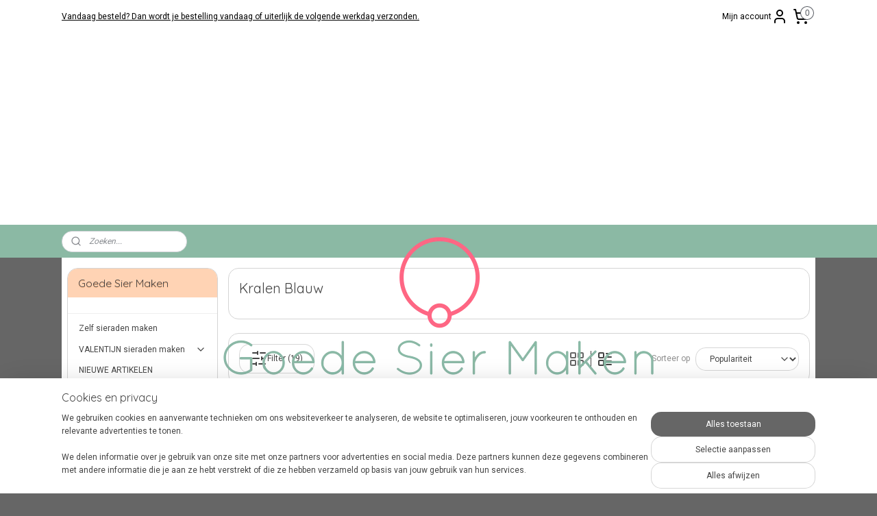

--- FILE ---
content_type: text/html; charset=UTF-8
request_url: https://www.goedesiermaken.nl/c-2479489/kralen-blauw/
body_size: 33377
content:
<!DOCTYPE html>
<!--[if lt IE 7]>
<html lang="nl"
      class="no-js lt-ie9 lt-ie8 lt-ie7 secure"> <![endif]-->
<!--[if IE 7]>
<html lang="nl"
      class="no-js lt-ie9 lt-ie8 is-ie7 secure"> <![endif]-->
<!--[if IE 8]>
<html lang="nl"
      class="no-js lt-ie9 is-ie8 secure"> <![endif]-->
<!--[if gt IE 8]><!-->
<html lang="nl" class="no-js secure">
<!--<![endif]-->
<head prefix="og: http://ogp.me/ns#">
    <meta http-equiv="Content-Type" content="text/html; charset=UTF-8"/>

    <title>Kralen Blauw | Goede Sier Maken</title>
    <meta name="robots" content="noarchive"/>
    <meta name="robots" content="index,follow,noodp,noydir"/>
    
    <meta name="verify-v1" content="3yYV-OhkNjHPwneHl2ECaRdeKeBrTnMJ9pnmaPJRoqU"/>
        <meta name="google-site-verification" content="3yYV-OhkNjHPwneHl2ECaRdeKeBrTnMJ9pnmaPJRoqU"/>
    <meta name="viewport" content="width=device-width, initial-scale=1.0"/>
    <meta name="revisit-after" content="1 days"/>
    <meta name="generator" content="Mijnwebwinkel"/>
    <meta name="web_author" content="https://www.mijnwebwinkel.nl/"/>

    

    <meta property="og:site_name" content="Goede Sier Maken"/>

    <meta property="og:title" content="Kralen Blauw"/>
    <meta property="og:description" content=""/>
    <meta property="og:type" content="website"/>
    <meta property="og:image" content="https://cdn.myonlinestore.eu/94098792-6be1-11e9-a722-44a8421b9960/image/cache/full/cd659affec34d9493447eca82c505e926bdb2bec.jpg"/>
        <meta property="og:image" content="https://cdn.myonlinestore.eu/94098792-6be1-11e9-a722-44a8421b9960/image/cache/full/97bd6008641189c74f29ddf0d19d4ca2f8fdffb8.jpg"/>
        <meta property="og:image" content="https://cdn.myonlinestore.eu/94098792-6be1-11e9-a722-44a8421b9960/image/cache/full/e6c5a8b383238beda70f45cffd6177a046bcc6eb.jpg"/>
        <meta property="og:image" content="https://cdn.myonlinestore.eu/94098792-6be1-11e9-a722-44a8421b9960/image/cache/full/bf4299cc0f91cfb6c58c286b1b098c833a661709.jpg"/>
        <meta property="og:image" content="https://cdn.myonlinestore.eu/94098792-6be1-11e9-a722-44a8421b9960/image/cache/full/c2a611a3260b7f981d90837d4ecc12389bae8dcd.jpg"/>
        <meta property="og:image" content="https://cdn.myonlinestore.eu/94098792-6be1-11e9-a722-44a8421b9960/image/cache/full/37b2fa780327a199f6fa52ed7e2a9db135d5f191.jpg"/>
        <meta property="og:image" content="https://cdn.myonlinestore.eu/94098792-6be1-11e9-a722-44a8421b9960/image/cache/full/b380c90f600009c7dc2bdbbdca0f2382e8aec311.jpg"/>
        <meta property="og:image" content="https://cdn.myonlinestore.eu/94098792-6be1-11e9-a722-44a8421b9960/image/cache/full/292c0390c4e191c7aec03ad08781acb41a49c3c7.jpg"/>
        <meta property="og:image" content="https://cdn.myonlinestore.eu/94098792-6be1-11e9-a722-44a8421b9960/image/cache/full/1f2ba0658ba76a0f01121fe385c07cf5f1646938.jpg"/>
        <meta property="og:image" content="https://cdn.myonlinestore.eu/94098792-6be1-11e9-a722-44a8421b9960/image/cache/full/5b6774890c05c0b4756d219439199bfb9730b72d.jpg"/>
        <meta property="og:image" content="https://cdn.myonlinestore.eu/94098792-6be1-11e9-a722-44a8421b9960/image/cache/full/560a0a958c0c81fe498bc8a8dcc46ce91dc97041.jpg"/>
        <meta property="og:image" content="https://cdn.myonlinestore.eu/94098792-6be1-11e9-a722-44a8421b9960/image/cache/full/6d6f4a62e933be9d4b136dadb07d77595824728f.jpg"/>
        <meta property="og:url" content="https://www.goedesiermaken.nl/c-2479489/kralen-blauw/"/>

    <link rel="preload" as="style" href="https://static.myonlinestore.eu/assets/../js/fancybox/jquery.fancybox.css?20260114074236"
          onload="this.onload=null;this.rel='stylesheet'">
    <noscript>
        <link rel="stylesheet" href="https://static.myonlinestore.eu/assets/../js/fancybox/jquery.fancybox.css?20260114074236">
    </noscript>

    <link rel="stylesheet" type="text/css" href="https://asset.myonlinestore.eu/8IJ4R4agXGq6YapiflZOxY7hYT5c4OP.css"/>

    <link rel="preload" as="style" href="https://static.myonlinestore.eu/assets/../fonts/fontawesome-6.4.2/css/fontawesome.min.css?20260114074236"
          onload="this.onload=null;this.rel='stylesheet'">
    <link rel="preload" as="style" href="https://static.myonlinestore.eu/assets/../fonts/fontawesome-6.4.2/css/solid.min.css?20260114074236"
          onload="this.onload=null;this.rel='stylesheet'">
    <link rel="preload" as="style" href="https://static.myonlinestore.eu/assets/../fonts/fontawesome-6.4.2/css/brands.min.css?20260114074236"
          onload="this.onload=null;this.rel='stylesheet'">
    <link rel="preload" as="style" href="https://static.myonlinestore.eu/assets/../fonts/fontawesome-6.4.2/css/v4-shims.min.css?20260114074236"
          onload="this.onload=null;this.rel='stylesheet'">
    <noscript>
        <link rel="stylesheet" href="https://static.myonlinestore.eu/assets/../fonts/font-awesome-4.1.0/css/font-awesome.4.1.0.min.css?20260114074236">
    </noscript>

    <link rel="preconnect" href="https://static.myonlinestore.eu/" crossorigin />
    <link rel="dns-prefetch" href="https://static.myonlinestore.eu/" />
    <link rel="preconnect" href="https://cdn.myonlinestore.eu" crossorigin />
    <link rel="dns-prefetch" href="https://cdn.myonlinestore.eu" />

    <script type="text/javascript" src="https://static.myonlinestore.eu/assets/../js/modernizr.js?20260114074236"></script>
        
    <link rel="canonical" href="https://www.goedesiermaken.nl/c-2479489/kralen-blauw/"/>
    <link rel="icon" type="image/png" href="https://cdn.myonlinestore.eu/94098792-6be1-11e9-a722-44a8421b9960/favicon-16x16.png?t=1768559561"
              sizes="16x16"/>
    <link rel="icon" type="image/png" href="https://cdn.myonlinestore.eu/94098792-6be1-11e9-a722-44a8421b9960/favicon-32x32.png?t=1768559561"
              sizes="32x32"/>
    <link rel="icon" type="image/png" href="https://cdn.myonlinestore.eu/94098792-6be1-11e9-a722-44a8421b9960/favicon-96x96.png?t=1768559561"
              sizes="96x96"/>
    <script>
        var _rollbarConfig = {
        accessToken: 'd57a2075769e4401ab611d78421f1c89',
        captureUncaught: false,
        captureUnhandledRejections: false,
        verbose: false,
        payload: {
            environment: 'prod',
            person: {
                id: 340304,
            },
            ignoredMessages: [
                'request aborted',
                'network error',
                'timeout'
            ]
        },
        reportLevel: 'error'
    };
    // Rollbar Snippet
    !function(r){var e={};function o(n){if(e[n])return e[n].exports;var t=e[n]={i:n,l:!1,exports:{}};return r[n].call(t.exports,t,t.exports,o),t.l=!0,t.exports}o.m=r,o.c=e,o.d=function(r,e,n){o.o(r,e)||Object.defineProperty(r,e,{enumerable:!0,get:n})},o.r=function(r){"undefined"!=typeof Symbol&&Symbol.toStringTag&&Object.defineProperty(r,Symbol.toStringTag,{value:"Module"}),Object.defineProperty(r,"__esModule",{value:!0})},o.t=function(r,e){if(1&e&&(r=o(r)),8&e)return r;if(4&e&&"object"==typeof r&&r&&r.__esModule)return r;var n=Object.create(null);if(o.r(n),Object.defineProperty(n,"default",{enumerable:!0,value:r}),2&e&&"string"!=typeof r)for(var t in r)o.d(n,t,function(e){return r[e]}.bind(null,t));return n},o.n=function(r){var e=r&&r.__esModule?function(){return r.default}:function(){return r};return o.d(e,"a",e),e},o.o=function(r,e){return Object.prototype.hasOwnProperty.call(r,e)},o.p="",o(o.s=0)}([function(r,e,o){var n=o(1),t=o(4);_rollbarConfig=_rollbarConfig||{},_rollbarConfig.rollbarJsUrl=_rollbarConfig.rollbarJsUrl||"https://cdnjs.cloudflare.com/ajax/libs/rollbar.js/2.14.4/rollbar.min.js",_rollbarConfig.async=void 0===_rollbarConfig.async||_rollbarConfig.async;var a=n.setupShim(window,_rollbarConfig),l=t(_rollbarConfig);window.rollbar=n.Rollbar,a.loadFull(window,document,!_rollbarConfig.async,_rollbarConfig,l)},function(r,e,o){var n=o(2);function t(r){return function(){try{return r.apply(this,arguments)}catch(r){try{console.error("[Rollbar]: Internal error",r)}catch(r){}}}}var a=0;function l(r,e){this.options=r,this._rollbarOldOnError=null;var o=a++;this.shimId=function(){return o},"undefined"!=typeof window&&window._rollbarShims&&(window._rollbarShims[o]={handler:e,messages:[]})}var i=o(3),s=function(r,e){return new l(r,e)},d=function(r){return new i(s,r)};function c(r){return t(function(){var e=Array.prototype.slice.call(arguments,0),o={shim:this,method:r,args:e,ts:new Date};window._rollbarShims[this.shimId()].messages.push(o)})}l.prototype.loadFull=function(r,e,o,n,a){var l=!1,i=e.createElement("script"),s=e.getElementsByTagName("script")[0],d=s.parentNode;i.crossOrigin="",i.src=n.rollbarJsUrl,o||(i.async=!0),i.onload=i.onreadystatechange=t(function(){if(!(l||this.readyState&&"loaded"!==this.readyState&&"complete"!==this.readyState)){i.onload=i.onreadystatechange=null;try{d.removeChild(i)}catch(r){}l=!0,function(){var e;if(void 0===r._rollbarDidLoad){e=new Error("rollbar.js did not load");for(var o,n,t,l,i=0;o=r._rollbarShims[i++];)for(o=o.messages||[];n=o.shift();)for(t=n.args||[],i=0;i<t.length;++i)if("function"==typeof(l=t[i])){l(e);break}}"function"==typeof a&&a(e)}()}}),d.insertBefore(i,s)},l.prototype.wrap=function(r,e,o){try{var n;if(n="function"==typeof e?e:function(){return e||{}},"function"!=typeof r)return r;if(r._isWrap)return r;if(!r._rollbar_wrapped&&(r._rollbar_wrapped=function(){o&&"function"==typeof o&&o.apply(this,arguments);try{return r.apply(this,arguments)}catch(o){var e=o;throw e&&("string"==typeof e&&(e=new String(e)),e._rollbarContext=n()||{},e._rollbarContext._wrappedSource=r.toString(),window._rollbarWrappedError=e),e}},r._rollbar_wrapped._isWrap=!0,r.hasOwnProperty))for(var t in r)r.hasOwnProperty(t)&&(r._rollbar_wrapped[t]=r[t]);return r._rollbar_wrapped}catch(e){return r}};for(var p="log,debug,info,warn,warning,error,critical,global,configure,handleUncaughtException,handleAnonymousErrors,handleUnhandledRejection,captureEvent,captureDomContentLoaded,captureLoad".split(","),u=0;u<p.length;++u)l.prototype[p[u]]=c(p[u]);r.exports={setupShim:function(r,e){if(r){var o=e.globalAlias||"Rollbar";if("object"==typeof r[o])return r[o];r._rollbarShims={},r._rollbarWrappedError=null;var a=new d(e);return t(function(){e.captureUncaught&&(a._rollbarOldOnError=r.onerror,n.captureUncaughtExceptions(r,a,!0),e.wrapGlobalEventHandlers&&n.wrapGlobals(r,a,!0)),e.captureUnhandledRejections&&n.captureUnhandledRejections(r,a,!0);var t=e.autoInstrument;return!1!==e.enabled&&(void 0===t||!0===t||"object"==typeof t&&t.network)&&r.addEventListener&&(r.addEventListener("load",a.captureLoad.bind(a)),r.addEventListener("DOMContentLoaded",a.captureDomContentLoaded.bind(a))),r[o]=a,a})()}},Rollbar:d}},function(r,e){function o(r,e,o){if(e.hasOwnProperty&&e.hasOwnProperty("addEventListener")){for(var n=e.addEventListener;n._rollbarOldAdd&&n.belongsToShim;)n=n._rollbarOldAdd;var t=function(e,o,t){n.call(this,e,r.wrap(o),t)};t._rollbarOldAdd=n,t.belongsToShim=o,e.addEventListener=t;for(var a=e.removeEventListener;a._rollbarOldRemove&&a.belongsToShim;)a=a._rollbarOldRemove;var l=function(r,e,o){a.call(this,r,e&&e._rollbar_wrapped||e,o)};l._rollbarOldRemove=a,l.belongsToShim=o,e.removeEventListener=l}}r.exports={captureUncaughtExceptions:function(r,e,o){if(r){var n;if("function"==typeof e._rollbarOldOnError)n=e._rollbarOldOnError;else if(r.onerror){for(n=r.onerror;n._rollbarOldOnError;)n=n._rollbarOldOnError;e._rollbarOldOnError=n}e.handleAnonymousErrors();var t=function(){var o=Array.prototype.slice.call(arguments,0);!function(r,e,o,n){r._rollbarWrappedError&&(n[4]||(n[4]=r._rollbarWrappedError),n[5]||(n[5]=r._rollbarWrappedError._rollbarContext),r._rollbarWrappedError=null);var t=e.handleUncaughtException.apply(e,n);o&&o.apply(r,n),"anonymous"===t&&(e.anonymousErrorsPending+=1)}(r,e,n,o)};o&&(t._rollbarOldOnError=n),r.onerror=t}},captureUnhandledRejections:function(r,e,o){if(r){"function"==typeof r._rollbarURH&&r._rollbarURH.belongsToShim&&r.removeEventListener("unhandledrejection",r._rollbarURH);var n=function(r){var o,n,t;try{o=r.reason}catch(r){o=void 0}try{n=r.promise}catch(r){n="[unhandledrejection] error getting `promise` from event"}try{t=r.detail,!o&&t&&(o=t.reason,n=t.promise)}catch(r){}o||(o="[unhandledrejection] error getting `reason` from event"),e&&e.handleUnhandledRejection&&e.handleUnhandledRejection(o,n)};n.belongsToShim=o,r._rollbarURH=n,r.addEventListener("unhandledrejection",n)}},wrapGlobals:function(r,e,n){if(r){var t,a,l="EventTarget,Window,Node,ApplicationCache,AudioTrackList,ChannelMergerNode,CryptoOperation,EventSource,FileReader,HTMLUnknownElement,IDBDatabase,IDBRequest,IDBTransaction,KeyOperation,MediaController,MessagePort,ModalWindow,Notification,SVGElementInstance,Screen,TextTrack,TextTrackCue,TextTrackList,WebSocket,WebSocketWorker,Worker,XMLHttpRequest,XMLHttpRequestEventTarget,XMLHttpRequestUpload".split(",");for(t=0;t<l.length;++t)r[a=l[t]]&&r[a].prototype&&o(e,r[a].prototype,n)}}}},function(r,e){function o(r,e){this.impl=r(e,this),this.options=e,function(r){for(var e=function(r){return function(){var e=Array.prototype.slice.call(arguments,0);if(this.impl[r])return this.impl[r].apply(this.impl,e)}},o="log,debug,info,warn,warning,error,critical,global,configure,handleUncaughtException,handleAnonymousErrors,handleUnhandledRejection,_createItem,wrap,loadFull,shimId,captureEvent,captureDomContentLoaded,captureLoad".split(","),n=0;n<o.length;n++)r[o[n]]=e(o[n])}(o.prototype)}o.prototype._swapAndProcessMessages=function(r,e){var o,n,t;for(this.impl=r(this.options);o=e.shift();)n=o.method,t=o.args,this[n]&&"function"==typeof this[n]&&("captureDomContentLoaded"===n||"captureLoad"===n?this[n].apply(this,[t[0],o.ts]):this[n].apply(this,t));return this},r.exports=o},function(r,e){r.exports=function(r){return function(e){if(!e&&!window._rollbarInitialized){for(var o,n,t=(r=r||{}).globalAlias||"Rollbar",a=window.rollbar,l=function(r){return new a(r)},i=0;o=window._rollbarShims[i++];)n||(n=o.handler),o.handler._swapAndProcessMessages(l,o.messages);window[t]=n,window._rollbarInitialized=!0}}}}]);
    // End Rollbar Snippet
    </script>
    <script defer type="text/javascript" src="https://static.myonlinestore.eu/assets/../js/jquery.min.js?20260114074236"></script><script defer type="text/javascript" src="https://static.myonlinestore.eu/assets/../js/mww/shop.js?20260114074236"></script><script defer type="text/javascript" src="https://static.myonlinestore.eu/assets/../js/mww/shop/category.js?20260114074236"></script><script defer type="text/javascript" src="https://static.myonlinestore.eu/assets/../js/fancybox/jquery.fancybox.pack.js?20260114074236"></script><script defer type="text/javascript" src="https://static.myonlinestore.eu/assets/../js/fancybox/jquery.fancybox-thumbs.js?20260114074236"></script><script defer type="text/javascript" src="https://static.myonlinestore.eu/assets/../js/mww/image.js?20260114074236"></script><script defer type="text/javascript" src="https://static.myonlinestore.eu/assets/../js/mww/navigation.js?20260114074236"></script><script defer type="text/javascript" src="https://static.myonlinestore.eu/assets/../js/delay.js?20260114074236"></script><script defer type="text/javascript" src="https://static.myonlinestore.eu/assets/../js/mww/ajax.js?20260114074236"></script><script defer type="text/javascript" src="https://static.myonlinestore.eu/assets/../js/foundation/foundation.min.js?20260114074236"></script><script defer type="text/javascript" src="https://static.myonlinestore.eu/assets/../js/foundation/foundation/foundation.topbar.js?20260114074236"></script><script defer type="text/javascript" src="https://static.myonlinestore.eu/assets/../js/foundation/foundation/foundation.tooltip.js?20260114074236"></script><script defer type="text/javascript" src="https://static.myonlinestore.eu/assets/../js/mww/deferred.js?20260114074236"></script>
        <script src="https://static.myonlinestore.eu/assets/webpack/bootstrapper.ce10832e.js"></script>
    
    <script src="https://static.myonlinestore.eu/assets/webpack/vendor.85ea91e8.js" defer></script><script src="https://static.myonlinestore.eu/assets/webpack/main.c5872b2c.js" defer></script>
    
    <script src="https://static.myonlinestore.eu/assets/webpack/webcomponents.377dc92a.js" defer></script>
    
    <script src="https://static.myonlinestore.eu/assets/webpack/render.8395a26c.js" defer></script>

    <script>
        window.bootstrapper.add(new Strap('marketingScripts', []));
    </script>
        <script>
  window.dataLayer = window.dataLayer || [];

  function gtag() {
    dataLayer.push(arguments);
  }

    gtag(
    "consent",
    "default",
    {
      "ad_storage": "denied",
      "ad_user_data": "denied",
      "ad_personalization": "denied",
      "analytics_storage": "denied",
      "security_storage": "granted",
      "personalization_storage": "denied",
      "functionality_storage": "denied",
    }
  );

  gtag("js", new Date());
  gtag("config", 'G-HSRC51ENF9', { "groups": "myonlinestore" });gtag("config", 'G-C8TWYW1HPQ');</script>
<script async src="https://www.googletagmanager.com/gtag/js?id=G-HSRC51ENF9"></script>
        <script>
        
    </script>
        
<script>
    var marketingStrapId = 'marketingScripts'
    var marketingScripts = window.bootstrapper.use(marketingStrapId);

    if (marketingScripts === null) {
        marketingScripts = [];
    }

    
    window.bootstrapper.update(new Strap(marketingStrapId, marketingScripts));
</script>
    <noscript>
        <style>ul.products li {
                opacity: 1 !important;
            }</style>
    </noscript>

            <script>
                (function (w, d, s, l, i) {
            w[l] = w[l] || [];
            w[l].push({
                'gtm.start':
                    new Date().getTime(), event: 'gtm.js'
            });
            var f = d.getElementsByTagName(s)[0],
                j = d.createElement(s), dl = l != 'dataLayer' ? '&l=' + l : '';
            j.async = true;
            j.src =
                'https://www.googletagmanager.com/gtm.js?id=' + i + dl;
            f.parentNode.insertBefore(j, f);
        })(window, document, 'script', 'dataLayer', 'GTM-MSQ3L6L');
            </script>

</head>
<body    class="lang-nl_NL layout-width-1100 threeColumn">

    <noscript>
                    <iframe src="https://www.googletagmanager.com/ns.html?id=GTM-MSQ3L6L" height="0" width="0"
                    style="display:none;visibility:hidden"></iframe>
            </noscript>


<header>
    <a tabindex="0" id="skip-link" class="button screen-reader-text" href="#content">Spring naar de hoofdtekst</a>
</header>


<div id="react_element__filter"></div>

<div class="site-container">
    <div class="inner-wrap">
                    <nav class="tab-bar mobile-navigation custom-topbar ">
    <section class="left-button" style="display: none;">
        <a class="mobile-nav-button"
           href="#" data-react-trigger="mobile-navigation-toggle">
                <div   
    aria-hidden role="img"
    class="icon icon--sf-menu
        "
    >
    <svg><use xlink:href="#sf-menu"></use></svg>
    </div>
&#160;
                <span>Menu</span>        </a>
    </section>
    <section class="title-section">
        <span class="title">Goede Sier Maken</span>
    </section>
    <section class="right-button">

                                            <a href="javascript:void(0)" class="foldout-account">
                    <span class="profile-icon"
                          data-logged-in="false">    <div   
    aria-hidden role="img"
    class="icon icon--sf-user
        "
    >
    <svg><use xlink:href="#sf-user"></use></svg>
    </div>
</span>
                    <span class="profile-icon" data-logged-in="true"
                          style="display: none">    <div   
    aria-hidden role="img"
    class="icon icon--sf-user-check
        "
    >
    <svg><use xlink:href="#sf-user-check"></use></svg>
    </div>
</span>
                </a>
                                    
        <a href="/cart/" class="cart-icon hidden">
                <div   
    aria-hidden role="img"
    class="icon icon--sf-shopping-cart
        "
    >
    <svg><use xlink:href="#sf-shopping-cart"></use></svg>
    </div>
            <span class="cart-count" style="display: none"></span>
        </a>
    </section>
</nav>
        
        
        <div class="bg-container custom-css-container"             data-active-language="nl"
            data-current-date="18-01-2026"
            data-category-id="2479489"
            data-article-id="unknown"
            data-article-category-id="unknown"
            data-article-name="unknown"
        >
            <noscript class="no-js-message">
                <div class="inner">
                    Javascript is uitgeschakeld.


Zonder Javascript is het niet mogelijk bestellingen te plaatsen in deze webwinkel en zijn een aantal functionaliteiten niet beschikbaar.
                </div>
            </noscript>

            <div id="header">
                <div id="react_root"><!-- --></div>
                <div
                    class="header-bar-top">
                                                
<div class="row header-bar-inner" data-bar-position="top" data-options="sticky_on: large; is_hover: true; scrolltop: true;" data-topbar>
    <section class="top-bar-section">
                                    <div class="module-container shortcuts align-left">
                    <div class="module moduleShortcuts">
                    <a href="/c-2491256/verzenden-en-retourneren/" class="header_link"
                                >Vandaag besteld? Dan wordt je bestelling vandaag of uiterlijk de volgende werkdag verzonden. </a>
            </div>

                </div>
                                                <div class="module-container myaccount align-right2">
                    
<div class="module my-account-bar">
            <a href="javascript:void(0)" class="foldout-account">
            Mijn account     <div   
    aria-hidden role="img"
    class="icon icon--sf-user
        "
    >
    <svg><use xlink:href="#sf-user"></use></svg>
    </div>
        </a>
        <div class="saveforlater-counter-topbar" id="react_element__saveforlater-topbar-counter"
             data-show-counter=""></div>
        <div class="my-account-overlay"></div>
        <div class="hidden-account-details">
            <div class="invisible-hover-area">
                <div class="header">
                    <div class="header-text">Mijn account</div>
                    <div class="close-button">
                            <div   
    aria-hidden role="img"
    class="icon icon--close-button icon--sf-x
        "
            title="close-button"
    >
    <svg><use xlink:href="#sf-x"></use></svg>
    </div>
                    </div>
                </div>
                <div class="scrollable">
                    <h3 class="existing-customer">Inloggen</h3>
                    <div class="form-group">
                        <form accept-charset="UTF-8" name=""
          method="post" action="/customer/login/?referer=/c-2479489/kralen-blauw/" class="legacy" id="login_form">
                        <script>
    document.addEventListener("DOMContentLoaded", function () {
        Array.from(document.querySelectorAll("#login_form")).map(
            form => form.addEventListener("submit", function () {
                Array.from(document.querySelectorAll("#login")).map(button => button.disabled = true);
            })
        );
    });
</script>
                        
                        <div class="form-group        ">
    <label class="control-label required" for="customer_account_username">E-mailadres</label><div class="control-group">
            <div class="control-container   no-errors    ">
                                <input type="email"
            id="customer_account_username" name="_username" required="required" class="default form-control" maxlength="100"
                                                    data-validator-range="0-0"
                />
                    </div>
                                </div>
</div>
    
                        <div class="form-group        ">
    <label class="control-label required" for="customer_account_password">Wachtwoord</label><div class="control-group">
            <div class="control-container   no-errors    ">
                                <input type="password"
            id="customer_account_password" name="_password" required="required" class="default form-control" maxlength="64"
                                                    data-validator-range="0-0"
                />
                    </div>
                                </div>
</div>
    
                        <div class="form-row buttons">
                            <button type="submit" id="login" name="login" class="btn">
                                Inloggen
                            </button>
                        </div>
                        <input type="hidden"
            id="_csrf_token" name="_csrf_token" class="form-control"
            value="6312bf4b0d5077c5.757alHJpM8ygV9hklf9SJYjIOKFJ19rIy6Yex95m3Nw.o9CK9TtEQpbIBqwh4Kw-S7D6Adghj535qN9u9oYQkZqw1pfgXzlhr-g5iQ"                                         data-validator-range="0-0"
                />
        </form>
                    </div>
                    <a class="forgot-password-link" href="/customer/forgot-password/">Wachtwoord vergeten?</a>
                                            <hr/>
                        <h3 class="without-account">Geen account?</h3>
                        <p>
                            Met een account kun je sneller bestellen en heb je een overzicht van je eerdere bestellingen.
                        </p>
                        <a href="https://www.goedesiermaken.nl/customer/register/?referer=/c-2479489/kralen-blauw/"
                           class="btn">Account aanmaken</a>
                                    </div>
            </div>
        </div>
    </div>

                </div>
                                                <div class="module-container cart align-right">
                    
<div class="header-cart module moduleCartCompact" data-ajax-cart-replace="true" data-productcount="0">
            <a href="/cart/?category_id=2479489" class="foldout-cart">
                <div   
    aria-hidden role="img"
    class="icon icon--sf-shopping-cart
        "
            title="Winkelwagen"
    >
    <svg><use xlink:href="#sf-shopping-cart"></use></svg>
    </div>
            <span class="count">0</span>
        </a>
        <div class="hidden-cart-details">
            <div class="invisible-hover-area">
                <div data-mobile-cart-replace="true" class="cart-details">
                                            <div class="cart-summary">
                            Geen artikelen in winkelwagen.
                        </div>
                                    </div>

                            </div>
        </div>
    </div>

                </div>
                        </section>
</div>

                                    </div>

                

        
                
            

<sf-header-image
    class="web-component"
    header-element-height="280px"
    align="center"
    store-name="Goede Sier Maken"
    store-url="https://www.goedesiermaken.nl/"
    background-image-url=""
    mobile-background-image-url=""
    logo-custom-width=""
    logo-custom-height=""
    page-column-width="1100"
    style="
        height: 280px;

        --background-color: #FFFFFF;
        --background-height: 280px;
        --background-aspect-ratio: 1;
        --scaling-background-aspect-ratio: 2.75;
        --mobile-background-height: 0px;
        --mobile-background-aspect-ratio: 1;
        --color: #7B3D82;
        --logo-custom-width: auto;
        --logo-custom-height: auto;
        --logo-aspect-ratio: 2.3714285714286
        ">
            <a href="https://www.goedesiermaken.nl/" slot="logo" style="max-height: 100%;">
            <img
                src="https://cdn.myonlinestore.eu/94098792-6be1-11e9-a722-44a8421b9960/logo_large.png?t=1768559561"
                alt="Goede Sier Maken"
                style="
                    width: 664px;
                    height: 100%;
                    display: block;
                    max-height: 400px;
                    "
            />
        </a>
    </sf-header-image>
                <div class="header-bar-bottom">
                                                
<div class="row header-bar-inner" data-bar-position="header" data-options="sticky_on: large; is_hover: true; scrolltop: true;" data-topbar>
    <section class="top-bar-section">
                                    <div class="module-container search align-left">
                    <div class="react_element__searchbox" 
    data-post-url="/search/" 
    data-search-phrase=""></div>

                </div>
                        </section>
</div>

                                    </div>
            </div>

                            <div class="mega-menu-overlay"></div>
            
            
            <div id="content" class="columncount-2">
                <div class="row">
                                                                                                                            <div class="columns large-11 medium-10 medium-push-4 large-push-3" id="centercolumn">
    
    
                                <script>
        window.bootstrapper.add(new Strap('filters', [{"__typename":"ProductAttributeListFilter","id":"32ba13ad-a4ca-452e-b6c3-8f1a97b171f0","position":-1,"type":"LIST","name":"Maat","attribute":{"code":""},"values":{"edges":[{"node":{"__typename":"LabeledProductValue","value":"89432","label":"4mm"}},{"node":{"__typename":"LabeledProductValue","value":"89430","label":"6mm"}},{"node":{"__typename":"LabeledProductValue","value":"89429","label":"7mm"}},{"node":{"__typename":"LabeledProductValue","value":"89793","label":"7x12mm"}},{"node":{"__typename":"LabeledProductValue","value":"89424","label":"8mm"}},{"node":{"__typename":"LabeledProductValue","value":"89425","label":"20mm"}}]}},{"__typename":"ProductAttributeListFilter","id":"65751aef-7bd8-4697-807d-f1feddc36bac","position":-1,"type":"LIST","name":"Materiaal","attribute":{"code":""},"values":{"edges":[{"node":{"__typename":"LabeledProductValue","value":"89482","label":"glas"}}]}},{"__typename":"ProductAttributeListFilter","id":"48e1e981-2b6c-4bce-b653-982e671d87bb","position":-1,"type":"LIST","name":"Kleurcategorie","attribute":{"code":""},"values":{"edges":[{"node":{"__typename":"LabeledProductValue","value":"89462","label":"blauw"}},{"node":{"__typename":"LabeledProductValue","value":"89461","label":"paars"}}]}},{"__typename":"ProductAttributeListFilter","id":"02818198-e8b3-4f3b-8dc6-59d3c5a9d0ee","position":-1,"type":"LIST","name":"Vorm","attribute":{"code":""},"values":{"edges":[{"node":{"__typename":"LabeledProductValue","value":"97520","label":"druppel"}},{"node":{"__typename":"LabeledProductValue","value":"89437","label":"ovaal"}},{"node":{"__typename":"LabeledProductValue","value":"89436","label":"rond"}}]}}]));
        window.bootstrapper.add(new Strap('criteria', ));
    </script>
    
                        
                        <div class="intro rte_content">
                    <h1>Kralen Blauw</h1>
                    </div>



    
    
        <div id="react_element__category-events"><!-- --></div>
    
        <div class="prev_next top display_mode_5">
    <div class="row collapse overviewOptions">
        <div class="overviewOptions-item filter-toggle">
                                        <button data-react-trigger="filter-toggle" class="btn">
                        <span
    aria-hidden role="img"
    class="icon icon--sf-filter
        "
    >
    <svg><use xlink:href="#sf-filter"></use></svg>
    </span>
                    Filter
                    (19)
                </button>
            
                                        <div class="sorting-selection-mobile">
                    <div class="sortingSelect">
                        <div class="inline-select">
                            <span class="sorting-selection-mobile-icon inline-select-icon">
                                    <span
    aria-hidden role="img"
    class="icon icon--sf-arrow-down-up
        "
    >
    <svg><use xlink:href="#sf-arrow-down-up"></use></svg>
    </span>
                            </span>
                            <select onchange="mww.shop.category.sortArticles(event)" aria-label="Sorteer op">
                                <option value="0">
                                    Populariteit</option>
                                <option  value="1">
                                    Laagste prijs</option>
                                <option  value="2">
                                    Hoogste prijs</option>
                                <option  value="3">
                                    A - Z</option>
                                <option  value="4">
                                    Z - A</option>
                                <option  value="5">
                                    Nieuw - Oud</option>
                                <option  value="6">
                                    Oud - Nieuw</option>
                            </select>
                            <span class="inline-select-icon">
                                    <span
    aria-hidden role="img"
    class="icon icon--sf-chevron-down
        "
    >
    <svg><use xlink:href="#sf-chevron-down"></use></svg>
    </span>
                            </span>
                        </div>
                    </div>
                </div>
                    </div>
        <div class="overviewOptions-item">
                                        <div class="page-list-style">
                    <a class="gridButton active" data-type="flexbox" href="#">
                            <div   
    aria-hidden role="img"
    class="icon icon--sf-layout-grid
        "
            title="grid"
    >
    <svg><use xlink:href="#sf-layout-grid"></use></svg>
    </div>
                    </a>
                    <div class="page-list-style-divider"></div>
                    <a class="listButton " data-type="list" href="#">
                            <div   
    aria-hidden role="img"
    class="icon icon--sf-layout-list
        "
            title="list"
    >
    <svg><use xlink:href="#sf-layout-list"></use></svg>
    </div>
                    </a>
                </div>
                                                                            <div class="sorting-selection-desktop">
                    <div class="sortingSelect">
                        <span class="prefix">
                            Sorteer op</span>
                        <div class="inline-select">
                            <select onchange="mww.shop.category.sortArticles(event)" aria-label="Sorteer op">
                                <option value="0">
                                    Populariteit</option>
                                <option  value="1">
                                    Laagste prijs</option>
                                <option  value="2">
                                    Hoogste prijs</option>
                                <option  value="3">
                                    A - Z</option>
                                <option  value="4">
                                    Z - A</option>
                                <option  value="5">
                                    Nieuw - Oud</option>
                                <option  value="6">
                                    Oud - Nieuw</option>
                            </select>
                            <span class="inline-select-icon">
                                    <span
    aria-hidden role="img"
    class="icon icon--sf-chevron-down
        "
    >
    <svg><use xlink:href="#sf-chevron-down"></use></svg>
    </span>
                            </span>
                        </div>
                    </div>
                </div>
                    </div>
    </div>
</div>

                

<ul class="products flexbox">
                        <li id="article_68947475"><span class="row-top"><a href="https://cdn.myonlinestore.eu/94098792-6be1-11e9-a722-44a8421b9960/image/cache/full/bf4299cc0f91cfb6c58c286b1b098c833a661709.jpg?20260114074236" class="fancybox zoom" rel="overview"
           title="Keramiek turqoise kraal indigo blauw"
           data-product-url="https://www.goedesiermaken.nl/a-68947475/kralen-blauw/keramiek-turqoise-kraal-indigo-blauw/"><div   
    aria-hidden role="img"
    class="icon icon--sf-zoom-in
        "
            title="zoom-in"
    ><svg><use xlink:href="#sf-zoom-in"></use></svg></div></a><a href="https://www.goedesiermaken.nl/a-68947475/kralen-blauw/keramiek-turqoise-kraal-indigo-blauw/" class="image" title="Keramiek turqoise kraal indigo blauw"
           style="background-image: url(https://cdn.myonlinestore.eu/94098792-6be1-11e9-a722-44a8421b9960/image/cache/article/bf4299cc0f91cfb6c58c286b1b098c833a661709.jpg?20260114074236);"><img src="https://cdn.myonlinestore.eu/94098792-6be1-11e9-a722-44a8421b9960/image/cache/article/bf4299cc0f91cfb6c58c286b1b098c833a661709.jpg?20260114074236" alt="Keramiek turqoise kraal indigo blauw" /></a><div class="save-button-overview" id="react_element__saveforlater-overview-button" data-product-id="b65a7827-8974-4d95-af95-e54f9244c16b" data-analytics-id="52672202" data-product-name="Keramiek turqoise kraal indigo blauw" data-value="0.050000" data-currency="EUR"></div></span><span class="row-bottom"><div class="info"><a href="https://www.goedesiermaken.nl/a-68947475/kralen-blauw/keramiek-turqoise-kraal-indigo-blauw/" class="title">Keramiek turqoise kraal indigo blauw</a><div class="right"><span class="pricetag"><span class="regular">
                    € 0,<sup>05</sup></span></span><div class="product-overview-buttons "><form method="post" action="/order/cart/article-add/" class="order-button addToCartForm"><input type="hidden" name="category_article_id" value="68947475"/><input type="hidden" name="ajax_cart" value="true" class="has_ajax_cart"/><button onclick="if (window.overviewAddToCart) window.overviewAddToCart({ id: '52672202', name: 'Keramiek turqoise kraal indigo blauw', quantity: 1, value: '0.050000', currency: 'EUR' });" class="btn has_ajax_cart" type="submit"
                                title="Keramiek turqoise kraal indigo blauw bestellen">Bestellen</button></form></div></div></div></span></li>                                <li id="article_69166535"><span class="row-top"><a href="https://cdn.myonlinestore.eu/94098792-6be1-11e9-a722-44a8421b9960/image/cache/full/e6c5a8b383238beda70f45cffd6177a046bcc6eb.jpg?20260114074236" class="fancybox zoom" rel="overview"
           title="Glaskraal mat kobaltblauw - ca. 6mm"
           data-product-url="https://www.goedesiermaken.nl/a-69166535/kralen-blauw/glaskraal-mat-kobaltblauw-ca-6mm/"><div   
    aria-hidden role="img"
    class="icon icon--sf-zoom-in
        "
            title="zoom-in"
    ><svg><use xlink:href="#sf-zoom-in"></use></svg></div></a><a href="https://www.goedesiermaken.nl/a-69166535/kralen-blauw/glaskraal-mat-kobaltblauw-ca-6mm/" class="image" title="Glaskraal mat kobaltblauw - ca. 6mm"
           style="background-image: url(https://cdn.myonlinestore.eu/94098792-6be1-11e9-a722-44a8421b9960/image/cache/article/e6c5a8b383238beda70f45cffd6177a046bcc6eb.jpg?20260114074236);"><img src="https://cdn.myonlinestore.eu/94098792-6be1-11e9-a722-44a8421b9960/image/cache/article/e6c5a8b383238beda70f45cffd6177a046bcc6eb.jpg?20260114074236" alt="Glaskraal mat kobaltblauw - ca. 6mm" /></a><div class="save-button-overview" id="react_element__saveforlater-overview-button" data-product-id="e233ba53-9d79-4e63-b6a2-b28cfb3322b4" data-analytics-id="53242775" data-product-name="Glaskraal mat kobaltblauw - ca. 6mm" data-value="0.040000" data-currency="EUR"></div></span><span class="row-bottom"><div class="info"><a href="https://www.goedesiermaken.nl/a-69166535/kralen-blauw/glaskraal-mat-kobaltblauw-ca-6mm/" class="title">Glaskraal mat kobaltblauw - ca. 6mm</a><p class="desc hidden">
                        Deze kraal heeft een mooie matte afwerking.
        </p><div class="right"><span class="pricetag"><span class="regular">
                    € 0,<sup>04</sup></span></span><div class="product-overview-buttons "><form method="post" action="/order/cart/article-add/" class="order-button addToCartForm"><input type="hidden" name="category_article_id" value="69166535"/><input type="hidden" name="ajax_cart" value="true" class="has_ajax_cart"/><button onclick="if (window.overviewAddToCart) window.overviewAddToCart({ id: '53242775', name: 'Glaskraal mat kobaltblauw - ca. 6mm', quantity: 1, value: '0.040000', currency: 'EUR' });" class="btn has_ajax_cart" type="submit"
                                title="Glaskraal mat kobaltblauw - ca. 6mm bestellen">Bestellen</button></form></div></div></div></span></li>                                <li id="article_68947409"><span class="row-top"><a href="https://cdn.myonlinestore.eu/94098792-6be1-11e9-a722-44a8421b9960/image/cache/full/c2a611a3260b7f981d90837d4ecc12389bae8dcd.jpg?20260114074236" class="fancybox zoom" rel="overview"
           title="Glaskraal blauw"
           data-product-url="https://www.goedesiermaken.nl/a-68947409/kralen-blauw/glaskraal-blauw/"><div   
    aria-hidden role="img"
    class="icon icon--sf-zoom-in
        "
            title="zoom-in"
    ><svg><use xlink:href="#sf-zoom-in"></use></svg></div></a><a href="https://www.goedesiermaken.nl/a-68947409/kralen-blauw/glaskraal-blauw/" class="image" title="Glaskraal blauw"
           style="background-image: url(https://cdn.myonlinestore.eu/94098792-6be1-11e9-a722-44a8421b9960/image/cache/article/c2a611a3260b7f981d90837d4ecc12389bae8dcd.jpg?20260114074236);"><img src="https://cdn.myonlinestore.eu/94098792-6be1-11e9-a722-44a8421b9960/image/cache/article/c2a611a3260b7f981d90837d4ecc12389bae8dcd.jpg?20260114074236" alt="Glaskraal blauw" /></a><div class="save-button-overview" id="react_element__saveforlater-overview-button" data-product-id="c1842a6d-ec4c-4e13-b5b2-62a2a5d05151" data-analytics-id="52672013" data-product-name="Glaskraal blauw" data-value="0.050000" data-currency="EUR"></div></span><span class="row-bottom"><div class="info"><a href="https://www.goedesiermaken.nl/a-68947409/kralen-blauw/glaskraal-blauw/" class="title">Glaskraal blauw</a><p class="desc hidden">
                        Een kraal met een zijdeglans afwerking.
        </p><div class="right"><span class="pricetag"><span class="regular">
                    € 0,<sup>05</sup></span></span><div class="product-overview-buttons "><form method="post" action="/order/cart/article-add/" class="order-button addToCartForm"><input type="hidden" name="category_article_id" value="68947409"/><input type="hidden" name="ajax_cart" value="true" class="has_ajax_cart"/><button onclick="if (window.overviewAddToCart) window.overviewAddToCart({ id: '52672013', name: 'Glaskraal blauw', quantity: 1, value: '0.050000', currency: 'EUR' });" class="btn has_ajax_cart" type="submit"
                                title="Glaskraal blauw bestellen">Bestellen</button></form></div></div></div></span></li>                                <li id="article_68911568"><span class="row-top"><a href="https://cdn.myonlinestore.eu/94098792-6be1-11e9-a722-44a8421b9960/image/cache/full/37b2fa780327a199f6fa52ed7e2a9db135d5f191.jpg?20260114074236" class="fancybox zoom" rel="overview"
           title="Facetkraal druppel kobalt blauw"
           data-product-url="https://www.goedesiermaken.nl/a-68911568/kralen-blauw/facetkraal-druppel-kobalt-blauw/"><div   
    aria-hidden role="img"
    class="icon icon--sf-zoom-in
        "
            title="zoom-in"
    ><svg><use xlink:href="#sf-zoom-in"></use></svg></div></a><a href="https://www.goedesiermaken.nl/a-68911568/kralen-blauw/facetkraal-druppel-kobalt-blauw/" class="image" title="Facetkraal druppel kobalt blauw"
           style="background-image: url(https://cdn.myonlinestore.eu/94098792-6be1-11e9-a722-44a8421b9960/image/cache/article/37b2fa780327a199f6fa52ed7e2a9db135d5f191.jpg?20260114074236);"><img src="https://cdn.myonlinestore.eu/94098792-6be1-11e9-a722-44a8421b9960/image/cache/article/37b2fa780327a199f6fa52ed7e2a9db135d5f191.jpg?20260114074236" alt="Facetkraal druppel kobalt blauw" /></a><div class="save-button-overview" id="react_element__saveforlater-overview-button" data-product-id="68ef238b-5c86-4580-a92d-c87f6fc65f54" data-analytics-id="52567634" data-product-name="Facetkraal druppel kobalt blauw" data-value="0.250000" data-currency="EUR"></div></span><span class="row-bottom"><div class="info"><a href="https://www.goedesiermaken.nl/a-68911568/kralen-blauw/facetkraal-druppel-kobalt-blauw/" class="title">Facetkraal druppel kobalt blauw</a><p class="desc hidden">
                        Druppelvormige gefacetteerde glashanger van ca. 10x20mm.<br /><br />
Deze kraal is 3-D gevormd, waardoor de meeste ringetjes er niet mooi door passen. Door deze kraal in combinatie met andere kralen te rijgen ontstaat wel een prachtige…
        </p><div class="right"><span class="pricetag"><span class="regular">
                    € 0,<sup>25</sup></span></span><div class="product-overview-buttons "><form method="post" action="/order/cart/article-add/" class="order-button addToCartForm"><input type="hidden" name="category_article_id" value="68911568"/><input type="hidden" name="ajax_cart" value="true" class="has_ajax_cart"/><button onclick="if (window.overviewAddToCart) window.overviewAddToCart({ id: '52567634', name: 'Facetkraal druppel kobalt blauw', quantity: 1, value: '0.250000', currency: 'EUR' });" class="btn has_ajax_cart" type="submit"
                                title="Facetkraal druppel kobalt blauw bestellen">Bestellen</button></form></div></div></div></span></li>                                <li id="article_59913067"><span class="row-top"><a href="https://cdn.myonlinestore.eu/94098792-6be1-11e9-a722-44a8421b9960/image/cache/full/b380c90f600009c7dc2bdbbdca0f2382e8aec311.jpg?20260114074236" class="fancybox zoom" rel="overview"
           title="Glaskraal opaque donkerblauw"
           data-product-url="https://www.goedesiermaken.nl/a-59913067/kralen-blauw/glaskraal-opaque-donkerblauw/"><div   
    aria-hidden role="img"
    class="icon icon--sf-zoom-in
        "
            title="zoom-in"
    ><svg><use xlink:href="#sf-zoom-in"></use></svg></div></a><a href="https://www.goedesiermaken.nl/a-59913067/kralen-blauw/glaskraal-opaque-donkerblauw/" class="image" title="Glaskraal opaque donkerblauw"
           style="background-image: url(https://cdn.myonlinestore.eu/94098792-6be1-11e9-a722-44a8421b9960/image/cache/article/b380c90f600009c7dc2bdbbdca0f2382e8aec311.jpg?20260114074236);"><img src="https://cdn.myonlinestore.eu/94098792-6be1-11e9-a722-44a8421b9960/image/cache/article/b380c90f600009c7dc2bdbbdca0f2382e8aec311.jpg?20260114074236" alt="Glaskraal opaque donkerblauw" /></a><div class="save-button-overview" id="react_element__saveforlater-overview-button" data-product-id="35424ead-bde3-11eb-a98b-0a6e45a98899" data-analytics-id="45829208" data-product-name="Glaskraal opaque donkerblauw" data-value="0.050000" data-currency="EUR"></div></span><span class="row-bottom"><div class="info"><a href="https://www.goedesiermaken.nl/a-59913067/kralen-blauw/glaskraal-opaque-donkerblauw/" class="title">Glaskraal opaque donkerblauw</a><div class="right"><span class="pricetag"><span class="regular">
                    € 0,<sup>05</sup></span></span><div class="product-overview-buttons "><form method="post" action="/order/cart/article-add/" class="order-button addToCartForm"><input type="hidden" name="category_article_id" value="59913067"/><input type="hidden" name="ajax_cart" value="true" class="has_ajax_cart"/><button onclick="if (window.overviewAddToCart) window.overviewAddToCart({ id: '45829208', name: 'Glaskraal opaque donkerblauw', quantity: 1, value: '0.050000', currency: 'EUR' });" class="btn has_ajax_cart" type="submit"
                                title="Glaskraal opaque donkerblauw bestellen">Bestellen</button></form></div></div></div></span></li>                                <li id="article_56993033"><span class="row-top"><a href="https://cdn.myonlinestore.eu/94098792-6be1-11e9-a722-44a8421b9960/image/cache/full/292c0390c4e191c7aec03ad08781acb41a49c3c7.jpg?20260114074236" class="fancybox zoom" rel="overview"
           title="Glaskraal lichtblauw - ca. 6mm"
           data-product-url="https://www.goedesiermaken.nl/a-56993033/kralen-blauw/glaskraal-lichtblauw-ca-6mm/"><div   
    aria-hidden role="img"
    class="icon icon--sf-zoom-in
        "
            title="zoom-in"
    ><svg><use xlink:href="#sf-zoom-in"></use></svg></div></a><a href="https://www.goedesiermaken.nl/a-56993033/kralen-blauw/glaskraal-lichtblauw-ca-6mm/" class="image" title="Glaskraal lichtblauw - ca. 6mm"
           style="background-image: url(https://cdn.myonlinestore.eu/94098792-6be1-11e9-a722-44a8421b9960/image/cache/article/292c0390c4e191c7aec03ad08781acb41a49c3c7.jpg?20260114074236);"><img src="https://cdn.myonlinestore.eu/94098792-6be1-11e9-a722-44a8421b9960/image/cache/article/292c0390c4e191c7aec03ad08781acb41a49c3c7.jpg?20260114074236" alt="Glaskraal lichtblauw - ca. 6mm" /></a><div class="save-button-overview" id="react_element__saveforlater-overview-button" data-product-id="058a4f13-bde3-11eb-a98b-0a6e45a98899" data-analytics-id="44106193" data-product-name="Glaskraal lichtblauw - ca. 6mm" data-value="0.040000" data-currency="EUR"></div></span><span class="row-bottom"><div class="info"><a href="https://www.goedesiermaken.nl/a-56993033/kralen-blauw/glaskraal-lichtblauw-ca-6mm/" class="title">Glaskraal lichtblauw - ca. 6mm</a><p class="desc hidden">
                        Mooie basic ronde glaskraal, verkrijgbaar in verschillende kleuren.
        </p><div class="right"><span class="pricetag"><span class="regular">
                    € 0,<sup>04</sup></span></span><div class="product-overview-buttons "><form method="post" action="/order/cart/article-add/" class="order-button addToCartForm"><input type="hidden" name="category_article_id" value="56993033"/><input type="hidden" name="ajax_cart" value="true" class="has_ajax_cart"/><button onclick="if (window.overviewAddToCart) window.overviewAddToCart({ id: '44106193', name: 'Glaskraal lichtblauw - ca. 6mm', quantity: 1, value: '0.040000', currency: 'EUR' });" class="btn has_ajax_cart" type="submit"
                                title="Glaskraal lichtblauw - ca. 6mm bestellen">Bestellen</button></form></div></div></div></span></li>                                <li id="article_55191654" class="has-badge"><span class="row-top"><a href="https://www.goedesiermaken.nl/a-55191654/kralen-blauw/glaschips-aquablauw/" title="Glaschips aquablauw"
           class="badge small"><p>25 stuks</p></a><a href="https://cdn.myonlinestore.eu/94098792-6be1-11e9-a722-44a8421b9960/image/cache/full/1f2ba0658ba76a0f01121fe385c07cf5f1646938.jpg?20260114074236" class="fancybox zoom" rel="overview"
           title="Glaschips aquablauw"
           data-product-url="https://www.goedesiermaken.nl/a-55191654/kralen-blauw/glaschips-aquablauw/"><div   
    aria-hidden role="img"
    class="icon icon--sf-zoom-in
        "
            title="zoom-in"
    ><svg><use xlink:href="#sf-zoom-in"></use></svg></div></a><a href="https://www.goedesiermaken.nl/a-55191654/kralen-blauw/glaschips-aquablauw/" class="image" title="Glaschips aquablauw"
           style="background-image: url(https://cdn.myonlinestore.eu/94098792-6be1-11e9-a722-44a8421b9960/image/cache/article/1f2ba0658ba76a0f01121fe385c07cf5f1646938.jpg?20260114074236);"><img src="https://cdn.myonlinestore.eu/94098792-6be1-11e9-a722-44a8421b9960/image/cache/article/1f2ba0658ba76a0f01121fe385c07cf5f1646938.jpg?20260114074236" alt="Glaschips aquablauw" /></a><div class="save-button-overview" id="react_element__saveforlater-overview-button" data-product-id="ef5dbf28-bde2-11eb-a98b-0a6e45a98899" data-analytics-id="43041616" data-product-name="Glaschips aquablauw" data-value="0.750000" data-currency="EUR"></div></span><span class="row-bottom"><div class="info"><a href="https://www.goedesiermaken.nl/a-55191654/kralen-blauw/glaschips-aquablauw/" class="title">Glaschips aquablauw</a><p class="desc hidden">
                        Prijs per 25 stuks, dat is ca. 10cm lengte.<br /><br />
Voor een armband van ongeveer 20cm heb je er ca. 50 nodig, dus 2 eenheden.
        </p><div class="right"><span class="pricetag"><span class="regular">
                    € 0,<sup>75</sup></span></span><div class="product-overview-buttons "><form method="post" action="/order/cart/article-add/" class="order-button addToCartForm"><input type="hidden" name="category_article_id" value="55191654"/><input type="hidden" name="ajax_cart" value="true" class="has_ajax_cart"/><button onclick="if (window.overviewAddToCart) window.overviewAddToCart({ id: '43041616', name: 'Glaschips aquablauw', quantity: 1, value: '0.750000', currency: 'EUR' });" class="btn has_ajax_cart" type="submit"
                                title="Glaschips aquablauw bestellen">Bestellen</button></form></div></div></div></span></li>                                <li id="article_55096902"><span class="row-top"><a href="https://cdn.myonlinestore.eu/94098792-6be1-11e9-a722-44a8421b9960/image/cache/full/5b6774890c05c0b4756d219439199bfb9730b72d.jpg?20260114074236" class="fancybox zoom" rel="overview"
           title="Glaskraaltje zeeblauw"
           data-product-url="https://www.goedesiermaken.nl/a-55096902/kralen-blauw/glaskraaltje-zeeblauw/"><div   
    aria-hidden role="img"
    class="icon icon--sf-zoom-in
        "
            title="zoom-in"
    ><svg><use xlink:href="#sf-zoom-in"></use></svg></div></a><a href="https://www.goedesiermaken.nl/a-55096902/kralen-blauw/glaskraaltje-zeeblauw/" class="image" title="Glaskraaltje zeeblauw"
           style="background-image: url(https://cdn.myonlinestore.eu/94098792-6be1-11e9-a722-44a8421b9960/image/cache/article/5b6774890c05c0b4756d219439199bfb9730b72d.jpg?20260114074236);"><img src="https://cdn.myonlinestore.eu/94098792-6be1-11e9-a722-44a8421b9960/image/cache/article/5b6774890c05c0b4756d219439199bfb9730b72d.jpg?20260114074236" alt="Glaskraaltje zeeblauw" /></a><div class="save-button-overview" id="react_element__saveforlater-overview-button" data-product-id="ef17eebd-bde2-11eb-a98b-0a6e45a98899" data-analytics-id="42985821" data-product-name="Glaskraaltje zeeblauw" data-value="0.020000" data-currency="EUR"></div></span><span class="row-bottom"><div class="info"><a href="https://www.goedesiermaken.nl/a-55096902/kralen-blauw/glaskraaltje-zeeblauw/" class="title">Glaskraaltje zeeblauw</a><div class="right"><span class="pricetag"><span class="regular">
                    € 0,<sup>02</sup></span></span><div class="product-overview-buttons "><form method="post" action="/order/cart/article-add/" class="order-button addToCartForm"><input type="hidden" name="category_article_id" value="55096902"/><input type="hidden" name="ajax_cart" value="true" class="has_ajax_cart"/><button onclick="if (window.overviewAddToCart) window.overviewAddToCart({ id: '42985821', name: 'Glaskraaltje zeeblauw', quantity: 1, value: '0.020000', currency: 'EUR' });" class="btn has_ajax_cart" type="submit"
                                title="Glaskraaltje zeeblauw bestellen">Bestellen</button></form></div></div></div></span></li>                                <li id="article_43609432"><span class="row-top"><a href="https://cdn.myonlinestore.eu/94098792-6be1-11e9-a722-44a8421b9960/image/cache/full/cd659affec34d9493447eca82c505e926bdb2bec.jpg?20260114074236" class="fancybox zoom" rel="overview"
           title="Glaskraal opaal blauw"
           data-product-url="https://www.goedesiermaken.nl/a-43609432/kralen-blauw/glaskraal-opaal-blauw/"><div   
    aria-hidden role="img"
    class="icon icon--sf-zoom-in
        "
            title="zoom-in"
    ><svg><use xlink:href="#sf-zoom-in"></use></svg></div></a><a href="https://www.goedesiermaken.nl/a-43609432/kralen-blauw/glaskraal-opaal-blauw/" class="image" title="Glaskraal opaal blauw"
           style="background-image: url(https://cdn.myonlinestore.eu/94098792-6be1-11e9-a722-44a8421b9960/image/cache/article/cd659affec34d9493447eca82c505e926bdb2bec.jpg?20260114074236);"><img src="https://cdn.myonlinestore.eu/94098792-6be1-11e9-a722-44a8421b9960/image/cache/article/cd659affec34d9493447eca82c505e926bdb2bec.jpg?20260114074236" alt="Glaskraal opaal blauw" /></a><div class="save-button-overview" id="react_element__saveforlater-overview-button" data-product-id="6c8828a9-bd57-11eb-a98b-0a6e45a98899" data-analytics-id="35913686" data-product-name="Glaskraal opaal blauw" data-value="0.060000" data-currency="EUR"></div></span><span class="row-bottom"><div class="info"><a href="https://www.goedesiermaken.nl/a-43609432/kralen-blauw/glaskraal-opaal-blauw/" class="title">Glaskraal opaal blauw</a><div class="right"><span class="pricetag"><span class="regular">
                    € 0,<sup>06</sup></span></span><div class="product-overview-buttons "><form method="post" action="/order/cart/article-add/" class="order-button addToCartForm"><input type="hidden" name="category_article_id" value="43609432"/><input type="hidden" name="ajax_cart" value="true" class="has_ajax_cart"/><button onclick="if (window.overviewAddToCart) window.overviewAddToCart({ id: '35913686', name: 'Glaskraal opaal blauw', quantity: 1, value: '0.060000', currency: 'EUR' });" class="btn has_ajax_cart" type="submit"
                                title="Glaskraal opaal blauw bestellen">Bestellen</button></form></div></div></div></span></li>                                <li id="article_41933381"><span class="row-top"><a href="https://cdn.myonlinestore.eu/94098792-6be1-11e9-a722-44a8421b9960/image/cache/full/560a0a958c0c81fe498bc8a8dcc46ce91dc97041.jpg?20260114074236" class="fancybox zoom" rel="overview"
           title="Parelmoer kraal rondel nachtblauw"
           data-product-url="https://www.goedesiermaken.nl/a-41933381/kralen-blauw/parelmoer-kraal-rondel-nachtblauw/"><div   
    aria-hidden role="img"
    class="icon icon--sf-zoom-in
        "
            title="zoom-in"
    ><svg><use xlink:href="#sf-zoom-in"></use></svg></div></a><a href="https://www.goedesiermaken.nl/a-41933381/kralen-blauw/parelmoer-kraal-rondel-nachtblauw/" class="image" title="Parelmoer kraal rondel nachtblauw"
           style="background-image: url(https://cdn.myonlinestore.eu/94098792-6be1-11e9-a722-44a8421b9960/image/cache/article/560a0a958c0c81fe498bc8a8dcc46ce91dc97041.jpg?20260114074236);"><img src="https://cdn.myonlinestore.eu/94098792-6be1-11e9-a722-44a8421b9960/image/cache/article/560a0a958c0c81fe498bc8a8dcc46ce91dc97041.jpg?20260114074236" alt="Parelmoer kraal rondel nachtblauw" /></a><div class="save-button-overview" id="react_element__saveforlater-overview-button" data-product-id="2540ce37-bd56-11eb-a98b-0a6e45a98899" data-analytics-id="34845727" data-product-name="Parelmoer kraal rondel nachtblauw" data-value="0.070000" data-currency="EUR"></div></span><span class="row-bottom"><div class="info"><a href="https://www.goedesiermaken.nl/a-41933381/kralen-blauw/parelmoer-kraal-rondel-nachtblauw/" class="title">Parelmoer kraal rondel nachtblauw</a><p class="desc hidden">
                        Mooie donkerblauwekraal met een grijsblauwe ondertoon. De breedte varieert van ca. 3 tot 6mm, doorsnede is ca. 8mm.
        </p><div class="right"><span class="pricetag"><span class="regular">
                    € 0,<sup>07</sup></span></span><div class="product-overview-buttons "><form method="post" action="/order/cart/article-add/" class="order-button addToCartForm"><input type="hidden" name="category_article_id" value="41933381"/><input type="hidden" name="ajax_cart" value="true" class="has_ajax_cart"/><button onclick="if (window.overviewAddToCart) window.overviewAddToCart({ id: '34845727', name: 'Parelmoer kraal rondel nachtblauw', quantity: 1, value: '0.070000', currency: 'EUR' });" class="btn has_ajax_cart" type="submit"
                                title="Parelmoer kraal rondel nachtblauw bestellen">Bestellen</button></form></div></div></div></span></li>                                <li id="article_40004110"><span class="row-top"><a href="https://cdn.myonlinestore.eu/94098792-6be1-11e9-a722-44a8421b9960/image/cache/full/0d82d59aefff8fd3e8cab003ec964050b652ffd1.jpg?20260114074236" class="fancybox zoom" rel="overview"
           title="Glaskraal shine blue - ca. 8mm"
           data-product-url="https://www.goedesiermaken.nl/a-40004110/kralen-blauw/glaskraal-shine-blue-ca-8mm/"><div   
    aria-hidden role="img"
    class="icon icon--sf-zoom-in
        "
            title="zoom-in"
    ><svg><use xlink:href="#sf-zoom-in"></use></svg></div></a><a href="https://www.goedesiermaken.nl/a-40004110/kralen-blauw/glaskraal-shine-blue-ca-8mm/" class="image" title="Glaskraal shine blue - ca. 8mm"
           style="background-image: url(https://cdn.myonlinestore.eu/94098792-6be1-11e9-a722-44a8421b9960/image/cache/article/0d82d59aefff8fd3e8cab003ec964050b652ffd1.jpg?20260114074236);"><img src="https://cdn.myonlinestore.eu/94098792-6be1-11e9-a722-44a8421b9960/image/cache/article/0d82d59aefff8fd3e8cab003ec964050b652ffd1.jpg?20260114074236" alt="Glaskraal shine blue - ca. 8mm" /></a><div class="save-button-overview" id="react_element__saveforlater-overview-button" data-product-id="f701fba4-bd55-11eb-a98b-0a6e45a98899" data-analytics-id="33564804" data-product-name="Glaskraal shine blue - ca. 8mm" data-value="0.050000" data-currency="EUR"></div></span><span class="row-bottom"><div class="info"><a href="https://www.goedesiermaken.nl/a-40004110/kralen-blauw/glaskraal-shine-blue-ca-8mm/" class="title">Glaskraal shine blue - ca. 8mm</a><p class="desc hidden">
                        Glanzende lichtblauwe glaskraal van ca. 8mm groot, ook verkrijgbaar in 6 en 4mm.
        </p><div class="right"><span class="pricetag"><span class="original_price"><i class="from">
                        € 0,<sup>07</sup></i></span><span class="action">
                    € 0,<sup>05</sup></span></span><div class="product-overview-buttons "><form method="post" action="/order/cart/article-add/" class="order-button addToCartForm"><input type="hidden" name="category_article_id" value="40004110"/><input type="hidden" name="ajax_cart" value="true" class="has_ajax_cart"/><button onclick="if (window.overviewAddToCart) window.overviewAddToCart({ id: '33564804', name: 'Glaskraal shine blue - ca. 8mm', quantity: 1, value: '0.050000', currency: 'EUR' });" class="btn has_ajax_cart" type="submit"
                                title="Glaskraal shine blue - ca. 8mm bestellen">Bestellen</button></form></div></div></div></span></li>                                <li id="article_40004091"><span class="row-top"><a href="https://cdn.myonlinestore.eu/94098792-6be1-11e9-a722-44a8421b9960/image/cache/full/a3d5c7d77705c63364956c6ba7e1595fe5fb3567.jpg?20260114074236" class="fancybox zoom" rel="overview"
           title="Glaskraal shine blue - 6mm"
           data-product-url="https://www.goedesiermaken.nl/a-40004091/kralen-blauw/glaskraal-shine-blue-6mm/"><div   
    aria-hidden role="img"
    class="icon icon--sf-zoom-in
        "
            title="zoom-in"
    ><svg><use xlink:href="#sf-zoom-in"></use></svg></div></a><a href="https://www.goedesiermaken.nl/a-40004091/kralen-blauw/glaskraal-shine-blue-6mm/" class="image" title="Glaskraal shine blue - 6mm"
           style="background-image: url(https://cdn.myonlinestore.eu/94098792-6be1-11e9-a722-44a8421b9960/image/cache/article/a3d5c7d77705c63364956c6ba7e1595fe5fb3567.jpg?20260114074236);"><img src="https://cdn.myonlinestore.eu/94098792-6be1-11e9-a722-44a8421b9960/image/cache/article/a3d5c7d77705c63364956c6ba7e1595fe5fb3567.jpg?20260114074236" alt="Glaskraal shine blue - 6mm" /></a><div class="save-button-overview" id="react_element__saveforlater-overview-button" data-product-id="f701fae0-bd55-11eb-a98b-0a6e45a98899" data-analytics-id="33564800" data-product-name="Glaskraal shine blue - 6mm" data-value="0.040000" data-currency="EUR"></div></span><span class="row-bottom"><div class="info"><a href="https://www.goedesiermaken.nl/a-40004091/kralen-blauw/glaskraal-shine-blue-6mm/" class="title">Glaskraal shine blue - 6mm</a><div class="right"><span class="pricetag"><span class="original_price"><i class="from">
                        € 0,<sup>05</sup></i></span><span class="action">
                    € 0,<sup>04</sup></span></span><div class="product-overview-buttons "><form method="post" action="/order/cart/article-add/" class="order-button addToCartForm"><input type="hidden" name="category_article_id" value="40004091"/><input type="hidden" name="ajax_cart" value="true" class="has_ajax_cart"/><button onclick="if (window.overviewAddToCart) window.overviewAddToCart({ id: '33564800', name: 'Glaskraal shine blue - 6mm', quantity: 1, value: '0.040000', currency: 'EUR' });" class="btn has_ajax_cart" type="submit"
                                title="Glaskraal shine blue - 6mm bestellen">Bestellen</button></form></div></div></div></span></li>                                <li id="article_40004079"><span class="row-top"><a href="https://cdn.myonlinestore.eu/94098792-6be1-11e9-a722-44a8421b9960/image/cache/full/bc3ea84ef5434ddf152a32378c3c4dbf4d4e23e6.jpg?20260114074236" class="fancybox zoom" rel="overview"
           title="Glaskraal shine blue - 4mm"
           data-product-url="https://www.goedesiermaken.nl/a-40004079/kralen-blauw/glaskraal-shine-blue-4mm/"><div   
    aria-hidden role="img"
    class="icon icon--sf-zoom-in
        "
            title="zoom-in"
    ><svg><use xlink:href="#sf-zoom-in"></use></svg></div></a><a href="https://www.goedesiermaken.nl/a-40004079/kralen-blauw/glaskraal-shine-blue-4mm/" class="image" title="Glaskraal shine blue - 4mm"
           style="background-image: url(https://cdn.myonlinestore.eu/94098792-6be1-11e9-a722-44a8421b9960/image/cache/article/bc3ea84ef5434ddf152a32378c3c4dbf4d4e23e6.jpg?20260114074236);"><img src="https://cdn.myonlinestore.eu/94098792-6be1-11e9-a722-44a8421b9960/image/cache/article/bc3ea84ef5434ddf152a32378c3c4dbf4d4e23e6.jpg?20260114074236" alt="Glaskraal shine blue - 4mm" /></a><div class="save-button-overview" id="react_element__saveforlater-overview-button" data-product-id="f701f7ff-bd55-11eb-a98b-0a6e45a98899" data-analytics-id="33564788" data-product-name="Glaskraal shine blue - 4mm" data-value="0.020000" data-currency="EUR"></div></span><span class="row-bottom"><div class="info"><a href="https://www.goedesiermaken.nl/a-40004079/kralen-blauw/glaskraal-shine-blue-4mm/" class="title">Glaskraal shine blue - 4mm</a><div class="right"><span class="pricetag"><span class="original_price"><i class="from">
                        € 0,<sup>03</sup></i></span><span class="action">
                    € 0,<sup>02</sup></span></span><div class="product-overview-buttons "><form method="post" action="/order/cart/article-add/" class="order-button addToCartForm"><input type="hidden" name="category_article_id" value="40004079"/><input type="hidden" name="ajax_cart" value="true" class="has_ajax_cart"/><button onclick="if (window.overviewAddToCart) window.overviewAddToCart({ id: '33564788', name: 'Glaskraal shine blue - 4mm', quantity: 1, value: '0.020000', currency: 'EUR' });" class="btn has_ajax_cart" type="submit"
                                title="Glaskraal shine blue - 4mm bestellen">Bestellen</button></form></div></div></div></span></li>                                <li id="article_41437435"><span class="row-top"><a href="https://cdn.myonlinestore.eu/94098792-6be1-11e9-a722-44a8421b9960/image/cache/full/d27e8ea3ef53dd7a881dfe3f6e26ac42739de5fd.jpg?20260114074236" class="fancybox zoom" rel="overview"
           title="Kraal rond paarsblauw"
           data-product-url="https://www.goedesiermaken.nl/a-41437435/kralen-blauw/kraal-rond-paarsblauw/"><div   
    aria-hidden role="img"
    class="icon icon--sf-zoom-in
        "
            title="zoom-in"
    ><svg><use xlink:href="#sf-zoom-in"></use></svg></div></a><a href="https://www.goedesiermaken.nl/a-41437435/kralen-blauw/kraal-rond-paarsblauw/" class="image" title="Kraal rond paarsblauw"
           style="background-image: url(https://cdn.myonlinestore.eu/94098792-6be1-11e9-a722-44a8421b9960/image/cache/article/d27e8ea3ef53dd7a881dfe3f6e26ac42739de5fd.jpg?20260114074236);"><img src="https://cdn.myonlinestore.eu/94098792-6be1-11e9-a722-44a8421b9960/image/cache/article/d27e8ea3ef53dd7a881dfe3f6e26ac42739de5fd.jpg?20260114074236" alt="Kraal rond paarsblauw" /></a><div class="save-button-overview" id="react_element__saveforlater-overview-button" data-product-id="dd3bc54d-bd55-11eb-a98b-0a6e45a98899" data-analytics-id="31485393" data-product-name="Kraal rond paarsblauw" data-value="0.030000" data-currency="EUR"></div></span><span class="row-bottom"><div class="info"><a href="https://www.goedesiermaken.nl/a-41437435/kralen-blauw/kraal-rond-paarsblauw/" class="title">Kraal rond paarsblauw</a><div class="right"><span class="pricetag"><span class="original_price"><i class="from">
                        € 0,<sup>06</sup></i></span><span class="action">
                    € 0,<sup>03</sup></span></span><div class="product-overview-buttons "><form method="post" action="/order/cart/article-add/" class="order-button addToCartForm"><input type="hidden" name="category_article_id" value="41437435"/><input type="hidden" name="ajax_cart" value="true" class="has_ajax_cart"/><button onclick="if (window.overviewAddToCart) window.overviewAddToCart({ id: '31485393', name: 'Kraal rond paarsblauw', quantity: 1, value: '0.030000', currency: 'EUR' });" class="btn has_ajax_cart" type="submit"
                                title="Kraal rond paarsblauw bestellen">Bestellen</button></form></div></div></div></span></li>                                <li id="article_41437434"><span class="row-top"><a href="https://cdn.myonlinestore.eu/94098792-6be1-11e9-a722-44a8421b9960/image/cache/full/0847eee13a7a9abafaba6f2ccfd8a2136519ab84.jpg?20260114074236" class="fancybox zoom" rel="overview"
           title="Kraal ovaal paarsblauw"
           data-product-url="https://www.goedesiermaken.nl/a-41437434/kralen-blauw/kraal-ovaal-paarsblauw/"><div   
    aria-hidden role="img"
    class="icon icon--sf-zoom-in
        "
            title="zoom-in"
    ><svg><use xlink:href="#sf-zoom-in"></use></svg></div></a><a href="https://www.goedesiermaken.nl/a-41437434/kralen-blauw/kraal-ovaal-paarsblauw/" class="image" title="Kraal ovaal paarsblauw"
           style="background-image: url(https://cdn.myonlinestore.eu/94098792-6be1-11e9-a722-44a8421b9960/image/cache/article/0847eee13a7a9abafaba6f2ccfd8a2136519ab84.jpg?20260114074236);"><img src="https://cdn.myonlinestore.eu/94098792-6be1-11e9-a722-44a8421b9960/image/cache/article/0847eee13a7a9abafaba6f2ccfd8a2136519ab84.jpg?20260114074236" alt="Kraal ovaal paarsblauw" /></a><div class="save-button-overview" id="react_element__saveforlater-overview-button" data-product-id="dd3bc450-bd55-11eb-a98b-0a6e45a98899" data-analytics-id="31485388" data-product-name="Kraal ovaal paarsblauw" data-value="0.030000" data-currency="EUR"></div></span><span class="row-bottom"><div class="info"><a href="https://www.goedesiermaken.nl/a-41437434/kralen-blauw/kraal-ovaal-paarsblauw/" class="title">Kraal ovaal paarsblauw</a><p class="desc hidden">
                        Olieblauwe, met paarse ondertoon, ovalen kraal van ca. 5x7mm.
        </p><div class="right"><span class="pricetag"><span class="original_price"><i class="from">
                        € 0,<sup>06</sup></i></span><span class="action">
                    € 0,<sup>03</sup></span></span><div class="product-overview-buttons "><form method="post" action="/order/cart/article-add/" class="order-button addToCartForm"><input type="hidden" name="category_article_id" value="41437434"/><input type="hidden" name="ajax_cart" value="true" class="has_ajax_cart"/><button onclick="if (window.overviewAddToCart) window.overviewAddToCart({ id: '31485388', name: 'Kraal ovaal paarsblauw', quantity: 1, value: '0.030000', currency: 'EUR' });" class="btn has_ajax_cart" type="submit"
                                title="Kraal ovaal paarsblauw bestellen">Bestellen</button></form></div></div></div></span></li>                                <li id="article_37011087" class="has-badge"><span class="row-top"><a href="https://www.goedesiermaken.nl/a-37011087/kralen-blauw/glaskraal-rond-zachtblauw/" title="Glaskraal rond zachtblauw"
           class="badge small reduce-fontsize"><p>restzakje!</p></a><a href="https://cdn.myonlinestore.eu/94098792-6be1-11e9-a722-44a8421b9960/image/cache/full/6d6f4a62e933be9d4b136dadb07d77595824728f.jpg?20260114074236" class="fancybox zoom" rel="overview"
           title="Glaskraal rond zachtblauw"
           data-product-url="https://www.goedesiermaken.nl/a-37011087/kralen-blauw/glaskraal-rond-zachtblauw/"><div   
    aria-hidden role="img"
    class="icon icon--sf-zoom-in
        "
            title="zoom-in"
    ><svg><use xlink:href="#sf-zoom-in"></use></svg></div></a><a href="https://www.goedesiermaken.nl/a-37011087/kralen-blauw/glaskraal-rond-zachtblauw/" class="image" title="Glaskraal rond zachtblauw"
           style="background-image: url(https://cdn.myonlinestore.eu/94098792-6be1-11e9-a722-44a8421b9960/image/cache/article/6d6f4a62e933be9d4b136dadb07d77595824728f.jpg?20260114074236);"><img src="https://cdn.myonlinestore.eu/94098792-6be1-11e9-a722-44a8421b9960/image/cache/article/6d6f4a62e933be9d4b136dadb07d77595824728f.jpg?20260114074236" alt="Glaskraal rond zachtblauw" /></a><div class="save-button-overview" id="react_element__saveforlater-overview-button" data-product-id="dd3b9bbc-bd55-11eb-a98b-0a6e45a98899" data-analytics-id="31485178" data-product-name="Glaskraal rond zachtblauw" data-value="1.200000" data-currency="EUR"></div></span><span class="row-bottom"><div class="info"><a href="https://www.goedesiermaken.nl/a-37011087/kralen-blauw/glaskraal-rond-zachtblauw/" class="title">Glaskraal rond zachtblauw</a><p class="desc hidden">
                        Zachtblauwe semitransparante glaskraal met witte kern. Maat varieert, iedere kraal is net wat anders geblazen, met een gemiddelde maat van ca. 6,5mm<br /><br />
Prijs voor een zakje met de laatste 24 kralen.
        </p><div class="right"><span class="pricetag"><span class="original_price"><i class="from">
                        € 1,<sup>44</sup></i></span><span class="action">
                    € 1,<sup>20</sup></span></span><div class="product-overview-buttons "><form method="post" action="/order/cart/article-add/" class="order-button addToCartForm"><input type="hidden" name="category_article_id" value="37011087"/><input type="hidden" name="ajax_cart" value="true" class="has_ajax_cart"/><button onclick="if (window.overviewAddToCart) window.overviewAddToCart({ id: '31485178', name: 'Glaskraal rond zachtblauw', quantity: 1, value: '1.200000', currency: 'EUR' });" class="btn has_ajax_cart" type="submit"
                                title="Glaskraal rond zachtblauw bestellen">Bestellen</button></form></div></div></div></span></li>                                <li id="article_37011000"><span class="row-top"><a href="https://cdn.myonlinestore.eu/94098792-6be1-11e9-a722-44a8421b9960/image/cache/full/20b537d05aa3ad57b817c63807165c83f77083c7.jpg?20260114074236" class="fancybox zoom" rel="overview"
           title="Glaskraaltje fel pastelblauw"
           data-product-url="https://www.goedesiermaken.nl/a-37011000/kralen-blauw/glaskraaltje-fel-pastelblauw/"><div   
    aria-hidden role="img"
    class="icon icon--sf-zoom-in
        "
            title="zoom-in"
    ><svg><use xlink:href="#sf-zoom-in"></use></svg></div></a><a href="https://www.goedesiermaken.nl/a-37011000/kralen-blauw/glaskraaltje-fel-pastelblauw/" class="image" title="Glaskraaltje fel pastelblauw"
           style="background-image: url(https://cdn.myonlinestore.eu/94098792-6be1-11e9-a722-44a8421b9960/image/cache/article/20b537d05aa3ad57b817c63807165c83f77083c7.jpg?20260114074236);"><img src="https://cdn.myonlinestore.eu/94098792-6be1-11e9-a722-44a8421b9960/image/cache/article/20b537d05aa3ad57b817c63807165c83f77083c7.jpg?20260114074236" alt="Glaskraaltje fel pastelblauw" /></a><div class="save-button-overview" id="react_element__saveforlater-overview-button" data-product-id="dd3b8f13-bd55-11eb-a98b-0a6e45a98899" data-analytics-id="31485095" data-product-name="Glaskraaltje fel pastelblauw" data-value="1.000000" data-currency="EUR"></div></span><span class="row-bottom"><div class="info"><a href="https://www.goedesiermaken.nl/a-37011000/kralen-blauw/glaskraaltje-fel-pastelblauw/" class="title">Glaskraaltje fel pastelblauw</a><p class="desc hidden">
                        Kraaltjes variëren in maat, ca. 5-6mm.<br /><br />
Prijs per zakje van 20 gram = ca. 40 kralen
        </p><div class="right"><span class="pricetag"><span class="original_price"><i class="from">
                        € 1,<sup>20</sup></i></span><span class="action">
                    € 1,<sup>00</sup></span></span><div class="product-overview-buttons "><form method="post" action="/order/cart/article-add/" class="order-button addToCartForm"><input type="hidden" name="category_article_id" value="37011000"/><input type="hidden" name="ajax_cart" value="true" class="has_ajax_cart"/><button onclick="if (window.overviewAddToCart) window.overviewAddToCart({ id: '31485095', name: 'Glaskraaltje fel pastelblauw', quantity: 1, value: '1.000000', currency: 'EUR' });" class="btn has_ajax_cart" type="submit"
                                title="Glaskraaltje fel pastelblauw bestellen">Bestellen</button></form></div></div></div></span></li>                                <li id="article_37010823" class="has-badge"><span class="row-top"><a href="https://www.goedesiermaken.nl/a-37010823/kralen-blauw/kraaltjes-ovaal-transparant-aqua-ca-7x10mm/" title="Kraaltjes ovaal transparant-aqua - ca. 7x10mm"
           class="badge small reduce-fontsize"><p>restzakje!</p></a><a href="https://cdn.myonlinestore.eu/94098792-6be1-11e9-a722-44a8421b9960/image/cache/full/17b0c8cd0261740e160ee981adb90063fbc23d16.jpg?20260114074236" class="fancybox zoom" rel="overview"
           title="Kraaltjes ovaal transparant-aqua - ca. 7x10mm"
           data-product-url="https://www.goedesiermaken.nl/a-37010823/kralen-blauw/kraaltjes-ovaal-transparant-aqua-ca-7x10mm/"><div   
    aria-hidden role="img"
    class="icon icon--sf-zoom-in
        "
            title="zoom-in"
    ><svg><use xlink:href="#sf-zoom-in"></use></svg></div></a><a href="https://www.goedesiermaken.nl/a-37010823/kralen-blauw/kraaltjes-ovaal-transparant-aqua-ca-7x10mm/" class="image" title="Kraaltjes ovaal transparant-aqua - ca. 7x10mm"
           style="background-image: url(https://cdn.myonlinestore.eu/94098792-6be1-11e9-a722-44a8421b9960/image/cache/article/17b0c8cd0261740e160ee981adb90063fbc23d16.jpg?20260114074236);"><img src="https://cdn.myonlinestore.eu/94098792-6be1-11e9-a722-44a8421b9960/image/cache/article/17b0c8cd0261740e160ee981adb90063fbc23d16.jpg?20260114074236" alt="Kraaltjes ovaal transparant-aqua - ca. 7x10mm" /></a><div class="save-button-overview" id="react_element__saveforlater-overview-button" data-product-id="dd3b736d-bd55-11eb-a98b-0a6e45a98899" data-analytics-id="31484940" data-product-name="Kraaltjes ovaal transparant-aqua - ca. 7x10mm" data-value="1.000000" data-currency="EUR"></div></span><span class="row-bottom"><div class="info"><a href="https://www.goedesiermaken.nl/a-37010823/kralen-blauw/kraaltjes-ovaal-transparant-aqua-ca-7x10mm/" class="title">Kraaltjes ovaal transparant-aqua - ca. 7x10mm</a><p class="desc hidden">
                        Prijs voor de laatste 15 stuks.
        </p><div class="right"><span class="pricetag"><span class="regular">
                    € 1,<sup>00</sup></span></span><div class="product-overview-buttons "><form method="post" action="/order/cart/article-add/" class="order-button addToCartForm"><input type="hidden" name="category_article_id" value="37010823"/><input type="hidden" name="ajax_cart" value="true" class="has_ajax_cart"/><button onclick="if (window.overviewAddToCart) window.overviewAddToCart({ id: '31484940', name: 'Kraaltjes ovaal transparant-aqua - ca. 7x10mm', quantity: 1, value: '1.000000', currency: 'EUR' });" class="btn has_ajax_cart" type="submit"
                                title="Kraaltjes ovaal transparant-aqua - ca. 7x10mm bestellen">Bestellen</button></form></div></div></div></span></li>                                <li id="article_77727437"><span class="row-top"><a href="https://cdn.myonlinestore.eu/94098792-6be1-11e9-a722-44a8421b9960/image/cache/full/97bd6008641189c74f29ddf0d19d4ca2f8fdffb8.jpg?20260114074236" class="fancybox zoom" rel="overview"
           title="Ovalen hangertje Tjechisch glas"
           data-product-url="https://www.goedesiermaken.nl/a-77727437/kralen-blauw/ovalen-hangertje-tjechisch-glas/"><div   
    aria-hidden role="img"
    class="icon icon--sf-zoom-in
        "
            title="zoom-in"
    ><svg><use xlink:href="#sf-zoom-in"></use></svg></div></a><a href="https://www.goedesiermaken.nl/a-77727437/kralen-blauw/ovalen-hangertje-tjechisch-glas/" class="image" title="Ovalen hangertje Tjechisch glas"
           style="background-image: url(https://cdn.myonlinestore.eu/94098792-6be1-11e9-a722-44a8421b9960/image/cache/article/97bd6008641189c74f29ddf0d19d4ca2f8fdffb8.jpg?20260114074236);"><img src="https://cdn.myonlinestore.eu/94098792-6be1-11e9-a722-44a8421b9960/image/cache/article/97bd6008641189c74f29ddf0d19d4ca2f8fdffb8.jpg?20260114074236" alt="Ovalen hangertje Tjechisch glas" /></a><div class="save-button-overview" id="react_element__saveforlater-overview-button" data-product-id="dd3b9747-bd55-11eb-a98b-0a6e45a98899" data-analytics-id="31485147" data-product-name="Ovalen hangertje Tjechisch glas" data-value="0.200000" data-currency="EUR"></div></span><span class="row-bottom"><div class="info"><a href="https://www.goedesiermaken.nl/a-77727437/kralen-blauw/ovalen-hangertje-tjechisch-glas/" class="title">Ovalen hangertje Tjechisch glas</a><p class="desc hidden">
                        Dit deze ovalen hanger van ca. 9x12mm heeft 1 (hanger)gaatje aan de bovenkant, en is dus geschikt om bijvoorbeeld oorbellen mee te maken.
        </p><div class="right"><span class="pricetag"><span class="regular">
                    € 0,<sup>20</sup></span></span><div class="product-overview-buttons "><form method="post" action="/order/cart/article-add/" class="order-button addToCartForm"><input type="hidden" name="category_article_id" value="77727437"/><input type="hidden" name="ajax_cart" value="true" class="has_ajax_cart"/><button onclick="if (window.overviewAddToCart) window.overviewAddToCart({ id: '31485147', name: 'Ovalen hangertje Tjechisch glas', quantity: 1, value: '0.200000', currency: 'EUR' });" class="btn has_ajax_cart" type="submit"
                                title="Ovalen hangertje Tjechisch glas bestellen">Bestellen</button></form></div></div></div></span></li>            </ul>
    
    

    
    
            
    </div>
<div class="columns large-3 medium-4 medium-pull-10 large-pull-11" id="leftcolumn">
            <div class="pane paneColumn paneColumnLeft">
            <div class="block navigation side-menu">
    <h3>Goede Sier Maken</h3>
    <ul>    



    
<li class="divider">
            <hr>
    </li>
    




<li class="">
            <a href="https://www.goedesiermaken.nl/" class="no_underline">
            Zelf sieraden maken
                    </a>

                                </li>
    

    


<li class="has-dropdown">
            <a href="https://www.goedesiermaken.nl/c-7441047/valentijn-sieraden-maken/" class="no_underline">
            VALENTIJN sieraden maken
                                                <div aria-hidden role="img" class="icon"><svg><use xlink:href="#sf-chevron-down"></use></svg></div>
                                    </a>

                                    <ul class="dropdown">
                        




<li class="">
            <a href="https://www.goedesiermaken.nl/c-7740447/tussenzetsels-voor-valentijn/" class="no_underline">
            Tussenzetsels voor Valentijn
                    </a>

                                </li>
    




<li class="">
            <a href="https://www.goedesiermaken.nl/c-7740442/bedels-voor-valentijn/" class="no_underline">
            Bedels voor Valentijn
                    </a>

                                </li>
    




<li class="">
            <a href="https://www.goedesiermaken.nl/c-7740462/kralen-voor-valentijn/" class="no_underline">
            Kralen voor Valentijn
                    </a>

                                </li>
    




<li class="">
            <a href="https://www.goedesiermaken.nl/c-7740457/cabochons-voor-valentijn/" class="no_underline">
            Cabochons voor Valentijn
                    </a>

                                </li>
    




<li class="">
            <a href="https://www.goedesiermaken.nl/c-7740487/rood-voor-valentijn/" class="no_underline">
            Rood voor Valentijn
                    </a>

                                </li>
    




<li class="">
            <a href="https://www.goedesiermaken.nl/c-7740467/sieradenkaartjes-en-stickers-valentijn/" class="no_underline">
            Sieradenkaartjes en stickers Valentijn
                    </a>

                                </li>
    




<li class="">
            <a href="https://www.goedesiermaken.nl/c-7740437/sieraden-kant-en-klaar/" class="no_underline">
            Sieraden kant en klaar
                    </a>

                                </li>
                </ul>
                        </li>
    




<li class="">
            <a href="https://www.goedesiermaken.nl/c-5367854/nieuwe-artikelen/" class="no_underline">
            NIEUWE ARTIKELEN
                    </a>

                                </li>
    




<li class="">
            <a href="https://www.goedesiermaken.nl/c-7729035/bruin-is-het-nieuwe-zwart/" class="no_underline">
            BRUIN is het nieuwe zwart
                    </a>

                                </li>
    




<li class="">
            <a href="https://www.goedesiermaken.nl/c-4930710/op-op/" class="no_underline">
            OP = OP
                    </a>

                                </li>
    

    


<li class="has-dropdown">
            <a href="https://www.goedesiermaken.nl/c-4336049/zelf-speenkoord-maken/" class="no_underline">
            Zelf speenkoord maken
                                                <div aria-hidden role="img" class="icon"><svg><use xlink:href="#sf-chevron-down"></use></svg></div>
                                    </a>

                                    <ul class="dropdown">
                        




<li class="">
            <a href="https://www.goedesiermaken.nl/c-4336071/speenclips-en-kliksluitingen/" class="no_underline">
            Speenclips en kliksluitingen
                    </a>

                                </li>
    

    


<li class="has-dropdown">
            <a href="https://www.goedesiermaken.nl/c-4242697/siliconen-kralen/" class="no_underline">
            Siliconen kralen
                                                <div aria-hidden role="img" class="icon sub-item"><svg><use xlink:href="#sf-chevron-right"></use></svg></div>
                                    </a>

                                    <ul class="dropdown">
                        




<li class="">
            <a href="https://www.goedesiermaken.nl/c-4942175/siliconen-letterkralen/" class="no_underline">
            Siliconen letterkralen
                    </a>

                                </li>
    




<li class="">
            <a href="https://www.goedesiermaken.nl/c-4656633/siliconen-kralen-rond-12mm/" class="no_underline">
            Siliconen kralen rond 12mm
                    </a>

                                </li>
    




<li class="">
            <a href="https://www.goedesiermaken.nl/c-4656634/siliconen-kralen-rond-15mm/" class="no_underline">
            Siliconen kralen rond 15mm
                    </a>

                                </li>
    




<li class="">
            <a href="https://www.goedesiermaken.nl/c-5067069/siliconen-kraal-geribbeld/" class="no_underline">
            Siliconen kraal geribbeld
                    </a>

                                </li>
    




<li class="">
            <a href="https://www.goedesiermaken.nl/c-4656635/siliconen-kralen-geometrisch/" class="no_underline">
            Siliconen kralen geometrisch
                    </a>

                                </li>
    




<li class="">
            <a href="https://www.goedesiermaken.nl/c-4942237/siliconen-kralen-hexagon/" class="no_underline">
            Siliconen kralen hexagon
                    </a>

                                </li>
    




<li class="">
            <a href="https://www.goedesiermaken.nl/c-4656636/siliconen-kralen-disc/" class="no_underline">
            Siliconen kralen disc
                    </a>

                                </li>
    




<li class="">
            <a href="https://www.goedesiermaken.nl/c-4656642/siliconen-kralen-hart/" class="no_underline">
            Siliconen kralen hart
                    </a>

                                </li>
    




<li class="">
            <a href="https://www.goedesiermaken.nl/c-4656643/siliconen-kralen-ster/" class="no_underline">
            Siliconen kralen ster
                    </a>

                                </li>
    




<li class="">
            <a href="https://www.goedesiermaken.nl/c-7592448/siliconen-kralen-blaadjes-en-bloemen/" class="no_underline">
            Siliconen kralen blaadjes en bloemen
                    </a>

                                </li>
    




<li class="">
            <a href="https://www.goedesiermaken.nl/c-7595067/siliconen-kralen-dino/" class="no_underline">
            Siliconen kralen dino
                    </a>

                                </li>
    




<li class="">
            <a href="https://www.goedesiermaken.nl/c-5082178/siliconen-kraal-auto/" class="no_underline">
            Siliconen kraal auto
                    </a>

                                </li>
    




<li class="">
            <a href="https://www.goedesiermaken.nl/c-5234582/siliconen-voordeelpakketjes/" class="no_underline">
            Siliconen voordeelpakketjes
                    </a>

                                </li>
    




<li class="">
            <a href="https://www.goedesiermaken.nl/c-4696141/siliconen-kralen-wit-grijs-zwart/" class="no_underline">
            Siliconen kralen wit-grijs-zwart
                    </a>

                                </li>
    




<li class="">
            <a href="https://www.goedesiermaken.nl/c-4696142/siliconen-kralen-geel-groen-blauw/" class="no_underline">
            Siliconen kralen geel-groen-blauw
                    </a>

                                </li>
    




<li class="">
            <a href="https://www.goedesiermaken.nl/c-4696147/siliconen-kralen-roze-rood/" class="no_underline">
            Siliconen kralen roze-rood
                    </a>

                                </li>
                </ul>
                        </li>
    




<li class="">
            <a href="https://www.goedesiermaken.nl/c-5035418/gehaakte-kralen/" class="no_underline">
            Gehaakte kralen
                    </a>

                                </li>
    




<li class="">
            <a href="https://www.goedesiermaken.nl/c-4336065/kralen-van-hout/" class="no_underline">
            Kralen van hout
                    </a>

                                </li>
    




<li class="">
            <a href="https://www.goedesiermaken.nl/c-4336072/satijndraad/" class="no_underline">
            Satijndraad
                    </a>

                                </li>
    




<li class="">
            <a href="https://www.goedesiermaken.nl/c-4336066/ringen/" class="no_underline">
            Ringen
                    </a>

                                </li>
                </ul>
                        </li>
    

    


<li class="has-dropdown">
            <a href="https://www.goedesiermaken.nl/c-2479645/bedels-en-hangers/" class="no_underline">
            Bedels en Hangers
                                                <div aria-hidden role="img" class="icon"><svg><use xlink:href="#sf-chevron-down"></use></svg></div>
                                    </a>

                                    <ul class="dropdown">
                        




<li class="">
            <a href="https://www.goedesiermaken.nl/c-3147557/handmade/" class="no_underline">
            Handmade
                    </a>

                                </li>
    

    


<li class="has-dropdown">
            <a href="https://www.goedesiermaken.nl/c-2855001/hart-liefde-love/" class="no_underline">
            Hart / Liefde / Love
                                                <div aria-hidden role="img" class="icon sub-item"><svg><use xlink:href="#sf-chevron-right"></use></svg></div>
                                    </a>

                                    <ul class="dropdown">
                        




<li class="">
            <a href="https://www.goedesiermaken.nl/c-2870647/zilverkleur/" class="no_underline">
            Zilverkleur
                    </a>

                                </li>
    




<li class="">
            <a href="https://www.goedesiermaken.nl/c-2870648/goudkleur/" class="no_underline">
            Goudkleur
                    </a>

                                </li>
    




<li class="">
            <a href="https://www.goedesiermaken.nl/c-6427447/brons-en-koperkleur/" class="no_underline">
            Brons- en koperkleur
                    </a>

                                </li>
                </ul>
                        </li>
    




<li class="">
            <a href="https://www.goedesiermaken.nl/c-4371012/bedels-met-tekst/" class="no_underline">
            Bedels met tekst
                    </a>

                                </li>
    




<li class="">
            <a href="https://www.goedesiermaken.nl/c-2855002/bloemen-blaadjes-fruit/" class="no_underline">
            Bloemen / Blaadjes / Fruit
                    </a>

                                </li>
    




<li class="">
            <a href="https://www.goedesiermaken.nl/c-4242103/barok-keltisch-bohemian/" class="no_underline">
            Barok / Keltisch / Bohemian
                    </a>

                                </li>
    




<li class="">
            <a href="https://www.goedesiermaken.nl/c-2855011/geometrisch/" class="no_underline">
            Geometrisch
                    </a>

                                </li>
    




<li class="">
            <a href="https://www.goedesiermaken.nl/c-2915389/religie-spiritualiteit/" class="no_underline">
            Religie &amp; Spiritualiteit
                    </a>

                                </li>
    




<li class="">
            <a href="https://www.goedesiermaken.nl/c-2855017/dieren/" class="no_underline">
            Dieren
                    </a>

                                </li>
    




<li class="">
            <a href="https://www.goedesiermaken.nl/c-2855010/sterren/" class="no_underline">
            Sterren
                    </a>

                                </li>
    




<li class="">
            <a href="https://www.goedesiermaken.nl/c-3237568/baby-kind/" class="no_underline">
            Baby &amp; Kind
                    </a>

                                </li>
    




<li class="">
            <a href="https://www.goedesiermaken.nl/c-2909452/eten-drinken/" class="no_underline">
            Eten &amp; Drinken
                    </a>

                                </li>
    




<li class="">
            <a href="https://www.goedesiermaken.nl/c-2855018/fashion-home/" class="no_underline">
            Fashion / Home
                    </a>

                                </li>
    




<li class="">
            <a href="https://www.goedesiermaken.nl/c-6599079/pink-ribbon/" class="no_underline">
            Pink Ribbon
                    </a>

                                </li>
    




<li class="">
            <a href="https://www.goedesiermaken.nl/c-2855013/holland/" class="no_underline">
            Holland
                    </a>

                                </li>
    




<li class="">
            <a href="https://www.goedesiermaken.nl/c-2855014/zee-strand/" class="no_underline">
            Zee / Strand
                    </a>

                                </li>
    




<li class="">
            <a href="https://www.goedesiermaken.nl/c-2855005/sleutels/" class="no_underline">
            Sleutels
                    </a>

                                </li>
    




<li class="">
            <a href="https://www.goedesiermaken.nl/c-2855015/munten-schijfjes/" class="no_underline">
            Munten / Schijfjes
                    </a>

                                </li>
    




<li class="">
            <a href="https://www.goedesiermaken.nl/c-4180830/halloween/" class="no_underline">
            Halloween
                    </a>

                                </li>
    




<li class="">
            <a href="https://www.goedesiermaken.nl/c-3695999/glas-edel-steen/" class="no_underline">
            Glas / (Edel)steen
                    </a>

                                </li>
    




<li class="">
            <a href="https://www.goedesiermaken.nl/c-2855054/hangers-met-kastje/" class="no_underline">
            Hangers met kastje
                    </a>

                                </li>
    




<li class="">
            <a href="https://www.goedesiermaken.nl/c-2855060/bedels-enamel-emaille-epoxy/" class="no_underline">
            Bedels enamel emaille epoxy
                    </a>

                                </li>
    




<li class="">
            <a href="https://www.goedesiermaken.nl/c-4430877/schelp/" class="no_underline">
            Schelp
                    </a>

                                </li>
    




<li class="">
            <a href="https://www.goedesiermaken.nl/c-4856483/houten-hangers/" class="no_underline">
            Houten hangers
                    </a>

                                </li>
    




<li class="">
            <a href="https://www.goedesiermaken.nl/c-5391418/veren-en-pompom-bedels/" class="no_underline">
            Veren en pompom bedels
                    </a>

                                </li>
    




<li class="">
            <a href="https://www.goedesiermaken.nl/c-3150900/leer/" class="no_underline">
            Leer
                    </a>

                                </li>
    




<li class="">
            <a href="https://www.goedesiermaken.nl/c-4242106/overige-materialen/" class="no_underline">
            Overige materialen
                    </a>

                                </li>
                </ul>
                        </li>
    

    


<li class="has-dropdown">
            <a href="https://www.goedesiermaken.nl/c-2485633/tussenstukken/" class="no_underline">
            Tussenstukken
                                                <div aria-hidden role="img" class="icon"><svg><use xlink:href="#sf-chevron-down"></use></svg></div>
                                    </a>

                                    <ul class="dropdown">
                        




<li class="">
            <a href="https://www.goedesiermaken.nl/c-3001203/tussenstuk-zilver/" class="no_underline">
            Tussenstuk zilver
                    </a>

                                </li>
    




<li class="">
            <a href="https://www.goedesiermaken.nl/c-3001205/tussenstuk-goud/" class="no_underline">
            Tussenstuk goud
                    </a>

                                </li>
    




<li class="">
            <a href="https://www.goedesiermaken.nl/c-3001206/tussenstuk-brons-en-koper/" class="no_underline">
            Tussenstuk brons en koper
                    </a>

                                </li>
    




<li class="">
            <a href="https://www.goedesiermaken.nl/c-3001207/tussenstuk-gekleurd/" class="no_underline">
            Tussenstuk gekleurd
                    </a>

                                </li>
    




<li class="">
            <a href="https://www.goedesiermaken.nl/c-3695992/tussenstuk-glas-steen/" class="no_underline">
            Tussenstuk glas / steen
                    </a>

                                </li>
    




<li class="">
            <a href="https://www.goedesiermaken.nl/c-3755119/tussenstuk-leer/" class="no_underline">
            Tussenstuk leer
                    </a>

                                </li>
    




<li class="">
            <a href="https://www.goedesiermaken.nl/c-3287777/verdelers/" class="no_underline">
            Verdelers
                    </a>

                                </li>
                </ul>
                        </li>
    

    


<li class="has-dropdown">
            <a href="https://www.goedesiermaken.nl/c-2479644/cabochons-en-settings/" class="no_underline">
            Cabochons en settings
                                                <div aria-hidden role="img" class="icon"><svg><use xlink:href="#sf-chevron-down"></use></svg></div>
                                    </a>

                                    <ul class="dropdown">
                        

    


<li class="has-dropdown">
            <a href="https://www.goedesiermaken.nl/c-3096134/cabochons-en-settings-12mm/" class="no_underline">
            Cabochons en settings 12mm
                                                <div aria-hidden role="img" class="icon sub-item"><svg><use xlink:href="#sf-chevron-right"></use></svg></div>
                                    </a>

                                    <ul class="dropdown">
                        




<li class="">
            <a href="https://www.goedesiermaken.nl/c-4904708/cabochons-diversen/" class="no_underline">
            Cabochons diversen
                    </a>

                                </li>
    




<li class="">
            <a href="https://www.goedesiermaken.nl/c-4904707/cabochons-hout/" class="no_underline">
            Cabochons hout
                    </a>

                                </li>
    




<li class="">
            <a href="https://www.goedesiermaken.nl/c-4904706/cabochons-polaris/" class="no_underline">
            Cabochons Polaris
                    </a>

                                </li>
    




<li class="">
            <a href="https://www.goedesiermaken.nl/c-4904709/settings/" class="no_underline">
            Settings
                    </a>

                                </li>
                </ul>
                        </li>
    




<li class="">
            <a href="https://www.goedesiermaken.nl/c-3341586/cabochons-en-settings-15mm/" class="no_underline">
            Cabochons en settings 15mm
                    </a>

                                </li>
    




<li class="">
            <a href="https://www.goedesiermaken.nl/c-4994349/cabochons-en-settings-16mm/" class="no_underline">
            Cabochons en settings 16mm
                    </a>

                                </li>
    




<li class="">
            <a href="https://www.goedesiermaken.nl/c-3341584/cabochons-en-settings-20mm/" class="no_underline">
            Cabochons en settings 20mm
                    </a>

                                </li>
    




<li class="">
            <a href="https://www.goedesiermaken.nl/c-3743037/cabochons-en-settings-ovaal/" class="no_underline">
            Cabochons en settings ovaal
                    </a>

                                </li>
    




<li class="">
            <a href="https://www.goedesiermaken.nl/c-5868582/cabochons-en-settings-druppel/" class="no_underline">
            Cabochons en settings druppel
                    </a>

                                </li>
    




<li class="">
            <a href="https://www.goedesiermaken.nl/c-4038110/cabochons-en-settings-ruit-vierkant/" class="no_underline">
            Cabochons en settings ruit / vierkant
                    </a>

                                </li>
    




<li class="">
            <a href="https://www.goedesiermaken.nl/c-4124250/cabochons-en-settings-overige-maten/" class="no_underline">
            Cabochons en settings overige maten
                    </a>

                                </li>
                </ul>
                        </li>
    

    
    

<li class="has-dropdown active">
            <a href="https://www.goedesiermaken.nl/c-3098020/kralen/" class="no_underline">
            Kralen
                                                <div aria-hidden role="img" class="icon"><svg><use xlink:href="#sf-chevron-down"></use></svg></div>
                                    </a>

                                    <ul class="dropdown">
                        

    


<li class="has-dropdown">
            <a href="https://www.goedesiermaken.nl/c-3013479/acryl-en-kunststof-kralen/" class="no_underline">
            Acryl en kunststof kralen
                                                <div aria-hidden role="img" class="icon sub-item"><svg><use xlink:href="#sf-chevron-right"></use></svg></div>
                                    </a>

                                    <ul class="dropdown">
                        




<li class="">
            <a href="https://www.goedesiermaken.nl/c-4067549/rond-4mm/" class="no_underline">
            Rond 4mm
                    </a>

                                </li>
    




<li class="">
            <a href="https://www.goedesiermaken.nl/c-4067550/rond-6mm/" class="no_underline">
            Rond 6mm
                    </a>

                                </li>
    




<li class="">
            <a href="https://www.goedesiermaken.nl/c-4067554/rond-8mm-en-groter/" class="no_underline">
            Rond 8mm en groter
                    </a>

                                </li>
    




<li class="">
            <a href="https://www.goedesiermaken.nl/c-4067564/kralenmixen/" class="no_underline">
            Kralenmixen
                    </a>

                                </li>
    




<li class="">
            <a href="https://www.goedesiermaken.nl/c-5842067/kralen-schijfjes/" class="no_underline">
            Kralen schijfjes
                    </a>

                                </li>
    




<li class="">
            <a href="https://www.goedesiermaken.nl/c-4430830/kubusvormige-kralen/" class="no_underline">
            Kubusvormige kralen
                    </a>

                                </li>
    




<li class="">
            <a href="https://www.goedesiermaken.nl/c-4067555/hartvormige-kralen/" class="no_underline">
            Hartvormige kralen
                    </a>

                                </li>
    




<li class="">
            <a href="https://www.goedesiermaken.nl/c-4067556/stervormige-kralen/" class="no_underline">
            Stervormige kralen
                    </a>

                                </li>
    




<li class="">
            <a href="https://www.goedesiermaken.nl/c-4067565/overige-vormen/" class="no_underline">
            Overige vormen
                    </a>

                                </li>
    




<li class="">
            <a href="https://www.goedesiermaken.nl/c-4430708/gekleurd-met-witte-kern/" class="no_underline">
            Gekleurd met witte kern
                    </a>

                                </li>
    




<li class="">
            <a href="https://www.goedesiermaken.nl/c-4067558/metallic-kralen/" class="no_underline">
            Metallic kralen
                    </a>

                                </li>
    




<li class="">
            <a href="https://www.goedesiermaken.nl/c-3097772/metal-look-kralen/" class="no_underline">
            Metal look kralen
                    </a>

                                </li>
    

    


<li class="has-dropdown">
            <a href="https://www.goedesiermaken.nl/c-3058194/roosjes/" class="no_underline">
            Roosjes
                                                <div aria-hidden role="img" class="icon sub-item"><svg><use xlink:href="#sf-chevron-right"></use></svg></div>
                                    </a>

                                    <ul class="dropdown">
                        




<li class="">
            <a href="https://www.goedesiermaken.nl/c-3058203/roosjes-mini/" class="no_underline">
            Roosjes mini
                    </a>

                                </li>
    




<li class="">
            <a href="https://www.goedesiermaken.nl/c-3058202/roosjes-medium/" class="no_underline">
            Roosjes medium
                    </a>

                                </li>
    




<li class="">
            <a href="https://www.goedesiermaken.nl/c-3058210/roosjes-large/" class="no_underline">
            Roosjes large
                    </a>

                                </li>
    




<li class="">
            <a href="https://www.goedesiermaken.nl/c-4378823/bolvormige-roosjeskralen/" class="no_underline">
            Bolvormige roosjeskralen
                    </a>

                                </li>
                </ul>
                        </li>
    




<li class="">
            <a href="https://www.goedesiermaken.nl/c-2950021/acryl-facetkralen/" class="no_underline">
            Acryl facetkralen
                    </a>

                                </li>
                </ul>
                        </li>
    

    


<li class="has-dropdown">
            <a href="https://www.goedesiermaken.nl/c-2950003/facetkralen/" class="no_underline">
            Facetkralen
                                                <div aria-hidden role="img" class="icon sub-item"><svg><use xlink:href="#sf-chevron-right"></use></svg></div>
                                    </a>

                                    <ul class="dropdown">
                        




<li class="">
            <a href="https://www.goedesiermaken.nl/c-2950055/glas-facet-disc-4x3mm/" class="no_underline">
            Glas facet disc 4x3mm
                    </a>

                                </li>
    




<li class="">
            <a href="https://www.goedesiermaken.nl/c-3980238/glas-facet-disc-6x4mm/" class="no_underline">
            Glas facet disc 6x4mm
                    </a>

                                </li>
    




<li class="">
            <a href="https://www.goedesiermaken.nl/c-3980239/glas-facet-disc-8x6mm/" class="no_underline">
            Glas facet disc 8x6mm
                    </a>

                                </li>
    




<li class="">
            <a href="https://www.goedesiermaken.nl/c-3783245/glas-facet-kubus/" class="no_underline">
            Glas facet kubus
                    </a>

                                </li>
    




<li class="">
            <a href="https://www.goedesiermaken.nl/c-3783296/glas-facet-konisch/" class="no_underline">
            Glas facet konisch
                    </a>

                                </li>
    




<li class="">
            <a href="https://www.goedesiermaken.nl/c-2950054/glas-facet-rondel-schijf/" class="no_underline">
            Glas facet rondel / schijf
                    </a>

                                </li>
    




<li class="">
            <a href="https://www.goedesiermaken.nl/c-2950023/glas-facet-rond-ovaal/" class="no_underline">
            Glas facet rond / ovaal
                    </a>

                                </li>
    




<li class="">
            <a href="https://www.goedesiermaken.nl/c-2950089/glas-facet-mixen/" class="no_underline">
            Glas facet mixen
                    </a>

                                </li>
                </ul>
                        </li>
    

    
    

<li class="has-dropdown active">
            <a href="https://www.goedesiermaken.nl/c-2479651/glaskralen-op-kleur/" class="no_underline">
            Glaskralen op kleur
                                                <div aria-hidden role="img" class="icon sub-item"><svg><use xlink:href="#sf-chevron-right"></use></svg></div>
                                    </a>

                                    <ul class="dropdown">
                        




<li class="">
            <a href="https://www.goedesiermaken.nl/c-2479629/kralen-beige-en-zandkleur/" class="no_underline">
            Kralen Beige  en zandkleur
                    </a>

                                </li>
    


    

<li class="active">
            <a href="https://www.goedesiermaken.nl/c-2479489/kralen-blauw/" class="no_underline">
            Kralen Blauw
                    </a>

                                </li>
    




<li class="">
            <a href="https://www.goedesiermaken.nl/c-3097352/kralen-bruin/" class="no_underline">
            Kralen Bruin
                    </a>

                                </li>
    




<li class="">
            <a href="https://www.goedesiermaken.nl/c-2993673/kralen-delfts-blauw/" class="no_underline">
            Kralen &#039;Delfts Blauw&#039;
                    </a>

                                </li>
    




<li class="">
            <a href="https://www.goedesiermaken.nl/c-2479628/kralen-geel/" class="no_underline">
            Kralen Geel
                    </a>

                                </li>
    




<li class="">
            <a href="https://www.goedesiermaken.nl/c-2922103/kralen-grijs/" class="no_underline">
            Kralen Grijs
                    </a>

                                </li>
    




<li class="">
            <a href="https://www.goedesiermaken.nl/c-2479183/kralen-groen/" class="no_underline">
            Kralen Groen
                    </a>

                                </li>
    




<li class="">
            <a href="https://www.goedesiermaken.nl/c-2484520/kralen-oranje/" class="no_underline">
            Kralen Oranje
                    </a>

                                </li>
    




<li class="">
            <a href="https://www.goedesiermaken.nl/c-2479494/kralen-paars/" class="no_underline">
            Kralen Paars
                    </a>

                                </li>
    




<li class="">
            <a href="https://www.goedesiermaken.nl/c-2479624/kralen-rood/" class="no_underline">
            Kralen Rood
                    </a>

                                </li>
    




<li class="">
            <a href="https://www.goedesiermaken.nl/c-2479495/kralen-roze/" class="no_underline">
            Kralen Roze
                    </a>

                                </li>
    




<li class="">
            <a href="https://www.goedesiermaken.nl/c-2479632/kralen-wit-en-transparant/" class="no_underline">
            Kralen Wit en Transparant
                    </a>

                                </li>
    




<li class="">
            <a href="https://www.goedesiermaken.nl/c-2479631/kralen-zwart/" class="no_underline">
            Kralen Zwart
                    </a>

                                </li>
                </ul>
                        </li>
    




<li class="">
            <a href="https://www.goedesiermaken.nl/c-4076293/glaskralen-discus/" class="no_underline">
            Glaskralen discus
                    </a>

                                </li>
    




<li class="">
            <a href="https://www.goedesiermaken.nl/c-4097963/glaskralen-schijf/" class="no_underline">
            Glaskralen schijf
                    </a>

                                </li>
    




<li class="">
            <a href="https://www.goedesiermaken.nl/c-5657504/glaskraal-steenvorm/" class="no_underline">
            Glaskraal steenvorm
                    </a>

                                </li>
    




<li class="">
            <a href="https://www.goedesiermaken.nl/c-3964808/glaskralen-stonelook/" class="no_underline">
            Glaskralen stonelook
                    </a>

                                </li>
    

    


<li class="has-dropdown">
            <a href="https://www.goedesiermaken.nl/c-2479633/houten-kralen/" class="no_underline">
            Houten kralen
                                                <div aria-hidden role="img" class="icon sub-item"><svg><use xlink:href="#sf-chevron-right"></use></svg></div>
                                    </a>

                                    <ul class="dropdown">
                        




<li class="">
            <a href="https://www.goedesiermaken.nl/c-4694354/naturel-houten-kralen/" class="no_underline">
            Naturel houten kralen
                    </a>

                                </li>
    




<li class="">
            <a href="https://www.goedesiermaken.nl/c-3592372/houten-kraaltjes-4-en-5mm/" class="no_underline">
            Houten kraaltjes 4 en 5mm
                    </a>

                                </li>
    




<li class="">
            <a href="https://www.goedesiermaken.nl/c-4569694/houten-kraaltjes-6mm/" class="no_underline">
            Houten kraaltjes 6mm
                    </a>

                                </li>
    




<li class="">
            <a href="https://www.goedesiermaken.nl/c-3592374/houten-kralen-8-tot-10mm/" class="no_underline">
            Houten kralen 8 tot 10mm
                    </a>

                                </li>
    




<li class="">
            <a href="https://www.goedesiermaken.nl/c-3592375/houten-kralen-12mm/" class="no_underline">
            Houten kralen 12mm
                    </a>

                                </li>
    




<li class="">
            <a href="https://www.goedesiermaken.nl/c-3592377/houten-kralen-14-tot-16mm/" class="no_underline">
            Houten kralen 14 tot 16mm
                    </a>

                                </li>
    




<li class="">
            <a href="https://www.goedesiermaken.nl/c-3592383/houten-kralen-18-tot-30mm/" class="no_underline">
            Houten kralen 18 tot 30mm
                    </a>

                                </li>
    




<li class="">
            <a href="https://www.goedesiermaken.nl/c-3592380/houten-discs-6x10mm/" class="no_underline">
            Houten discs 6x10mm
                    </a>

                                </li>
    




<li class="">
            <a href="https://www.goedesiermaken.nl/c-3592378/houten-discs-diversen/" class="no_underline">
            Houten discs diversen
                    </a>

                                </li>
    




<li class="">
            <a href="https://www.goedesiermaken.nl/c-4292381/houten-kralen-geometrisch/" class="no_underline">
            Houten kralen geometrisch
                    </a>

                                </li>
    




<li class="">
            <a href="https://www.goedesiermaken.nl/c-3592379/houten-ringen/" class="no_underline">
            Houten ringen
                    </a>

                                </li>
    




<li class="">
            <a href="https://www.goedesiermaken.nl/c-3592381/houten-kralen-overig/" class="no_underline">
            Houten kralen overig
                    </a>

                                </li>
    




<li class="">
            <a href="https://www.goedesiermaken.nl/c-5039578/houten-kralen-omhaakt/" class="no_underline">
            Houten kralen omhaakt
                    </a>

                                </li>
                </ul>
                        </li>
    




<li class="">
            <a href="https://www.goedesiermaken.nl/c-3840772/kokos-zaden-bamboo/" class="no_underline">
            Kokos / Zaden / Bamboo
                    </a>

                                </li>
    




<li class="">
            <a href="https://www.goedesiermaken.nl/c-3689103/kralenmix/" class="no_underline">
            Kralenmix
                    </a>

                                </li>
    




<li class="">
            <a href="https://www.goedesiermaken.nl/c-2550304/letterkralen/" class="no_underline">
            Letterkralen
                    </a>

                                </li>
    

    


<li class="has-dropdown">
            <a href="https://www.goedesiermaken.nl/c-3660822/metalen-kralen/" class="no_underline">
            Metalen kralen
                                                <div aria-hidden role="img" class="icon sub-item"><svg><use xlink:href="#sf-chevron-right"></use></svg></div>
                                    </a>

                                    <ul class="dropdown">
                        

    


<li class="has-dropdown">
            <a href="https://www.goedesiermaken.nl/c-3097770/kralen-zilverkleur/" class="no_underline">
            Kralen Zilverkleur
                                                <div aria-hidden role="img" class="icon sub-item"><svg><use xlink:href="#sf-chevron-right"></use></svg></div>
                                    </a>

                                    <ul class="dropdown">
                        




<li class="">
            <a href="https://www.goedesiermaken.nl/c-4923164/kralen-rond-en-vierkant/" class="no_underline">
            Kralen rond en vierkant
                    </a>

                                </li>
    




<li class="">
            <a href="https://www.goedesiermaken.nl/c-4923165/kralen-buis-disc-ring/" class="no_underline">
            Kralen buis disc ring
                    </a>

                                </li>
    




<li class="">
            <a href="https://www.goedesiermaken.nl/c-4923166/kralen-hart-en-liefde/" class="no_underline">
            Kralen hart en liefde
                    </a>

                                </li>
    




<li class="">
            <a href="https://www.goedesiermaken.nl/c-4923167/kralen-ster-en-engel/" class="no_underline">
            Kralen ster en engel
                    </a>

                                </li>
    




<li class="">
            <a href="https://www.goedesiermaken.nl/c-4923168/kralen-geloof-en-spiritualiteit/" class="no_underline">
            Kralen geloof en spiritualiteit
                    </a>

                                </li>
    




<li class="">
            <a href="https://www.goedesiermaken.nl/c-4923169/kralen-dier/" class="no_underline">
            Kralen dier
                    </a>

                                </li>
    




<li class="">
            <a href="https://www.goedesiermaken.nl/c-4923170/kralen-schelp-zee/" class="no_underline">
            Kralen schelp / zee
                    </a>

                                </li>
    




<li class="">
            <a href="https://www.goedesiermaken.nl/c-4923203/kralen-bloemen-en-blaadjes/" class="no_underline">
            Kralen bloemen en blaadjes
                    </a>

                                </li>
                </ul>
                        </li>
    




<li class="">
            <a href="https://www.goedesiermaken.nl/c-2993684/kralen-goudkleur/" class="no_underline">
            Kralen Goudkleur
                    </a>

                                </li>
    




<li class="">
            <a href="https://www.goedesiermaken.nl/c-2993685/kralen-brons-en-koperkleur/" class="no_underline">
            Kralen Brons- en Koperkleur
                    </a>

                                </li>
    




<li class="">
            <a href="https://www.goedesiermaken.nl/c-4077717/kralen-met-oogje/" class="no_underline">
            Kralen met oogje
                    </a>

                                </li>
    




<li class="">
            <a href="https://www.goedesiermaken.nl/c-3660821/schuifkralen/" class="no_underline">
            Schuifkralen
                    </a>

                                </li>
                </ul>
                        </li>
    




<li class="">
            <a href="https://www.goedesiermaken.nl/c-3626702/miracle-beads/" class="no_underline">
            Miracle Beads
                    </a>

                                </li>
    




<li class="">
            <a href="https://www.goedesiermaken.nl/c-3840771/natuursteen-edelsteen/" class="no_underline">
            Natuursteen / Edelsteen
                    </a>

                                </li>
    




<li class="">
            <a href="https://www.goedesiermaken.nl/c-2487134/pailletten/" class="no_underline">
            Pailletten
                    </a>

                                </li>
    

    


<li class="has-dropdown">
            <a href="https://www.goedesiermaken.nl/c-2479636/parels/" class="no_underline">
            Parels
                                                <div aria-hidden role="img" class="icon sub-item"><svg><use xlink:href="#sf-chevron-right"></use></svg></div>
                                    </a>

                                    <ul class="dropdown">
                        




<li class="">
            <a href="https://www.goedesiermaken.nl/c-2479637/glasparels-4mm/" class="no_underline">
            Glasparels 4mm
                    </a>

                                </li>
    




<li class="">
            <a href="https://www.goedesiermaken.nl/c-3876207/glasparels-6mm/" class="no_underline">
            Glasparels 6mm
                    </a>

                                </li>
    




<li class="">
            <a href="https://www.goedesiermaken.nl/c-3876212/glasparels-8-en-10mm/" class="no_underline">
            Glasparels 8 en 10mm
                    </a>

                                </li>
    




<li class="">
            <a href="https://www.goedesiermaken.nl/c-3876214/glasparels-12-en-14mm/" class="no_underline">
            Glasparels 12 en 14mm
                    </a>

                                </li>
    




<li class="">
            <a href="https://www.goedesiermaken.nl/c-3876216/glasparels-ovaal-en-druppel/" class="no_underline">
            Glasparels ovaal en druppel
                    </a>

                                </li>
    




<li class="">
            <a href="https://www.goedesiermaken.nl/c-3876217/glasparels-overige-vormen/" class="no_underline">
            Glasparels overige vormen
                    </a>

                                </li>
    




<li class="">
            <a href="https://www.goedesiermaken.nl/c-2479638/zoetwaterparels/" class="no_underline">
            Zoetwaterparels
                    </a>

                                </li>
                </ul>
                        </li>
    




<li class="">
            <a href="https://www.goedesiermaken.nl/c-3584165/polaris/" class="no_underline">
            Polaris
                    </a>

                                </li>
    




<li class="">
            <a href="https://www.goedesiermaken.nl/c-2993721/polymeer-kralen/" class="no_underline">
            Polymeer kralen
                    </a>

                                </li>
    

    


<li class="has-dropdown">
            <a href="https://www.goedesiermaken.nl/c-2479642/rocailles/" class="no_underline">
            Rocailles
                                                <div aria-hidden role="img" class="icon sub-item"><svg><use xlink:href="#sf-chevron-right"></use></svg></div>
                                    </a>

                                    <ul class="dropdown">
                        




<li class="">
            <a href="https://www.goedesiermaken.nl/c-4389408/rocaille-bugles/" class="no_underline">
            Rocaille bugles 
                    </a>

                                </li>
    




<li class="">
            <a href="https://www.goedesiermaken.nl/c-4389425/rocailles-ca-4mm-5-0-en-6-0/" class="no_underline">
            Rocailles ca. 4mm (5/0 en 6/0)
                    </a>

                                </li>
    




<li class="">
            <a href="https://www.goedesiermaken.nl/c-4389434/rocailles-2-tot-3mm-8-0/" class="no_underline">
            Rocailles 2 tot 3mm (8/0)
                    </a>

                                </li>
    




<li class="">
            <a href="https://www.goedesiermaken.nl/c-4389436/rocailles-ca-1-5mm/" class="no_underline">
            Rocailles ca. 1,5mm
                    </a>

                                </li>
                </ul>
                        </li>
    




<li class="">
            <a href="https://www.goedesiermaken.nl/c-2855104/schelpkralen/" class="no_underline">
            Schelpkralen
                    </a>

                                </li>
    




<li class="">
            <a href="https://www.goedesiermaken.nl/c-3577198/stoffen-kralen/" class="no_underline">
            Stoffen kralen
                    </a>

                                </li>
    




<li class="">
            <a href="https://www.goedesiermaken.nl/c-4048448/turkoois-keramiek-kralen/" class="no_underline">
            Turkoois keramiek kralen
                    </a>

                                </li>
    




<li class="">
            <a href="https://www.goedesiermaken.nl/c-4336063/siliconen-assortiment/" class="no_underline">
            Siliconen assortiment
                    </a>

                                </li>
                </ul>
                        </li>
    

    


<li class="has-dropdown">
            <a href="https://www.goedesiermaken.nl/c-2479680/kwastjes/" class="no_underline">
            Kwastjes
                                                <div aria-hidden role="img" class="icon"><svg><use xlink:href="#sf-chevron-down"></use></svg></div>
                                    </a>

                                    <ul class="dropdown">
                        




<li class="">
            <a href="https://www.goedesiermaken.nl/c-3577194/kwastjes-medium/" class="no_underline">
            Kwastjes medium
                    </a>

                                </li>
    




<li class="">
            <a href="https://www.goedesiermaken.nl/c-3577192/kwastjes-mini/" class="no_underline">
            Kwastjes mini
                    </a>

                                </li>
    




<li class="">
            <a href="https://www.goedesiermaken.nl/c-4454800/kwastjes-met-kapje/" class="no_underline">
            Kwastjes met kapje
                    </a>

                                </li>
    




<li class="">
            <a href="https://www.goedesiermaken.nl/c-3577195/kwastjes-overig/" class="no_underline">
            Kwastjes overig
                    </a>

                                </li>
    




<li class="">
            <a href="https://www.goedesiermaken.nl/c-3577196/stoffen-bloemen/" class="no_underline">
            Stoffen bloemen
                    </a>

                                </li>
                </ul>
                        </li>
    

    


<li class="has-dropdown">
            <a href="https://www.goedesiermaken.nl/c-2479673/onderdelen/" class="no_underline">
            Onderdelen
                                                <div aria-hidden role="img" class="icon"><svg><use xlink:href="#sf-chevron-down"></use></svg></div>
                                    </a>

                                    <ul class="dropdown">
                        

    


<li class="has-dropdown">
            <a href="https://www.goedesiermaken.nl/c-2479690/sluitingen-slotjes/" class="no_underline">
            Sluitingen &amp; Slotjes
                                                <div aria-hidden role="img" class="icon sub-item"><svg><use xlink:href="#sf-chevron-right"></use></svg></div>
                                    </a>

                                    <ul class="dropdown">
                        




<li class="">
            <a href="https://www.goedesiermaken.nl/c-4054315/magneetslotjes/" class="no_underline">
            Magneetslotjes
                    </a>

                                </li>
    




<li class="">
            <a href="https://www.goedesiermaken.nl/c-4054318/kapittelslotjes/" class="no_underline">
            Kapittelslotjes
                    </a>

                                </li>
    




<li class="">
            <a href="https://www.goedesiermaken.nl/c-4054323/karabijnslotjes/" class="no_underline">
            Karabijnslotjes
                    </a>

                                </li>
    




<li class="">
            <a href="https://www.goedesiermaken.nl/c-4054325/sluiting-voor-bolletjesketting/" class="no_underline">
            Sluiting voor bolletjesketting
                    </a>

                                </li>
    




<li class="">
            <a href="https://www.goedesiermaken.nl/c-4054326/overige-slotjes-en-sloten/" class="no_underline">
            Overige slotjes en sloten
                    </a>

                                </li>
                </ul>
                        </li>
    

    


<li class="has-dropdown">
            <a href="https://www.goedesiermaken.nl/c-2479691/eindkapjes-kalotjes-veterklemmen/" class="no_underline">
            Eindkapjes, kalotjes, veterklemmen
                                                <div aria-hidden role="img" class="icon sub-item"><svg><use xlink:href="#sf-chevron-right"></use></svg></div>
                                    </a>

                                    <ul class="dropdown">
                        




<li class="">
            <a href="https://www.goedesiermaken.nl/c-3286145/zilverkleurig/" class="no_underline">
            Zilverkleurig
                    </a>

                                </li>
    




<li class="">
            <a href="https://www.goedesiermaken.nl/c-3286146/goudkleurig/" class="no_underline">
            Goudkleurig
                    </a>

                                </li>
    




<li class="">
            <a href="https://www.goedesiermaken.nl/c-3313200/brons-en-koperkleurig/" class="no_underline">
            Brons- en koperkleurig
                    </a>

                                </li>
                </ul>
                        </li>
    




<li class="">
            <a href="https://www.goedesiermaken.nl/c-3757658/sleutelhangers/" class="no_underline">
            Sleutelhangers
                    </a>

                                </li>
    




<li class="">
            <a href="https://www.goedesiermaken.nl/c-2479692/nietstiften-kettelstiften/" class="no_underline">
            Nietstiften / Kettelstiften
                    </a>

                                </li>
    




<li class="">
            <a href="https://www.goedesiermaken.nl/c-3086532/knijpkralen-en-verbergers/" class="no_underline">
            Knijpkralen en -verbergers
                    </a>

                                </li>
    




<li class="">
            <a href="https://www.goedesiermaken.nl/c-2479689/kraalkapjes/" class="no_underline">
            Kraalkapjes
                    </a>

                                </li>
    




<li class="">
            <a href="https://www.goedesiermaken.nl/c-2488533/oorstekers-en-oorhaken/" class="no_underline">
            Oorstekers en oorhaken
                    </a>

                                </li>
    

    


<li class="has-dropdown">
            <a href="https://www.goedesiermaken.nl/c-2479693/ringetjes/" class="no_underline">
            Ringetjes
                                                <div aria-hidden role="img" class="icon sub-item"><svg><use xlink:href="#sf-chevron-right"></use></svg></div>
                                    </a>

                                    <ul class="dropdown">
                        

    


<li class="has-dropdown">
            <a href="https://www.goedesiermaken.nl/c-4046263/buigringetjes/" class="no_underline">
            Buigringetjes
                                                <div aria-hidden role="img" class="icon sub-item"><svg><use xlink:href="#sf-chevron-right"></use></svg></div>
                                    </a>

                                    <ul class="dropdown">
                        




<li class="">
            <a href="https://www.goedesiermaken.nl/c-4548751/ringetjes-zilverkleurig/" class="no_underline">
            Ringetjes zilverkleurig
                    </a>

                                </li>
    




<li class="">
            <a href="https://www.goedesiermaken.nl/c-4548750/ringetjes-goudkleurig/" class="no_underline">
            Ringetjes goudkleurig
                    </a>

                                </li>
    




<li class="">
            <a href="https://www.goedesiermaken.nl/c-4548749/ringetjes-bronskleurig/" class="no_underline">
            Ringetjes bronskleurig
                    </a>

                                </li>
    




<li class="">
            <a href="https://www.goedesiermaken.nl/c-4603992/ringetjes-koperkleurig/" class="no_underline">
            Ringetjes koperkleurig
                    </a>

                                </li>
                </ul>
                        </li>
    




<li class="">
            <a href="https://www.goedesiermaken.nl/c-4046264/splitringen/" class="no_underline">
            Splitringen
                    </a>

                                </li>
    




<li class="">
            <a href="https://www.goedesiermaken.nl/c-4046265/dichte-ringen/" class="no_underline">
            Dichte ringen
                    </a>

                                </li>
                </ul>
                        </li>
    




<li class="">
            <a href="https://www.goedesiermaken.nl/c-3716243/verlengketting/" class="no_underline">
            Verlengketting
                    </a>

                                </li>
    




<li class="">
            <a href="https://www.goedesiermaken.nl/c-4028973/klemmen/" class="no_underline">
            Klemmen
                    </a>

                                </li>
    




<li class="">
            <a href="https://www.goedesiermaken.nl/c-6171083/bril-koord-eindjes/" class="no_underline">
            Bril koord eindjes
                    </a>

                                </li>
                </ul>
                        </li>
    

    


<li class="has-dropdown">
            <a href="https://www.goedesiermaken.nl/c-2479684/rijgmateriaal/" class="no_underline">
            Rijgmateriaal
                                                <div aria-hidden role="img" class="icon"><svg><use xlink:href="#sf-chevron-down"></use></svg></div>
                                    </a>

                                    <ul class="dropdown">
                        




<li class="">
            <a href="https://www.goedesiermaken.nl/c-3602398/basisarmbanden/" class="no_underline">
            Basisarmbanden
                    </a>

                                </li>
    




<li class="">
            <a href="https://www.goedesiermaken.nl/c-2479694/schakelketting-jasseron/" class="no_underline">
            Schakelketting / Jasseron
                    </a>

                                </li>
    




<li class="">
            <a href="https://www.goedesiermaken.nl/c-4067394/bolletjesketting-ballchain/" class="no_underline">
            Bolletjesketting / Ballchain
                    </a>

                                </li>
    




<li class="">
            <a href="https://www.goedesiermaken.nl/c-4067396/memory-wire/" class="no_underline">
            Memory wire
                    </a>

                                </li>
    




<li class="">
            <a href="https://www.goedesiermaken.nl/c-3602392/staaldraad/" class="no_underline">
            Staaldraad
                    </a>

                                </li>
    




<li class="">
            <a href="https://www.goedesiermaken.nl/c-4335978/satijnkoord/" class="no_underline">
            Satijnkoord
                    </a>

                                </li>
    




<li class="">
            <a href="https://www.goedesiermaken.nl/c-3602396/waxdraad/" class="no_underline">
            Waxdraad
                    </a>

                                </li>
    




<li class="">
            <a href="https://www.goedesiermaken.nl/c-6895613/macrame-draad/" class="no_underline">
            Macramé draad
                    </a>

                                </li>
    

    


<li class="has-dropdown">
            <a href="https://www.goedesiermaken.nl/c-3602389/elastisch-draad/" class="no_underline">
            Elastisch draad
                                                <div aria-hidden role="img" class="icon sub-item"><svg><use xlink:href="#sf-chevron-right"></use></svg></div>
                                    </a>

                                    <ul class="dropdown">
                        




<li class="">
            <a href="https://www.goedesiermaken.nl/c-4343053/elastisch-nylon/" class="no_underline">
            Elastisch nylon
                    </a>

                                </li>
    




<li class="">
            <a href="https://www.goedesiermaken.nl/c-6997268/gekleurd-elastisch-draad-0-8mm/" class="no_underline">
            Gekleurd elastisch draad 0.8mm
                    </a>

                                </li>
    




<li class="">
            <a href="https://www.goedesiermaken.nl/c-4343067/gekleurd-elastisch-draad-1mm/" class="no_underline">
            Gekleurd elastisch draad 1mm
                    </a>

                                </li>
    




<li class="">
            <a href="https://www.goedesiermaken.nl/c-4343072/gekleurd-elastisch-draad-2mm/" class="no_underline">
            Gekleurd elastisch draad 2mm
                    </a>

                                </li>
    




<li class="">
            <a href="https://www.goedesiermaken.nl/c-4504702/ibiza-elastiek/" class="no_underline">
            Ibiza elastiek
                    </a>

                                </li>
                </ul>
                        </li>
    




<li class="">
            <a href="https://www.goedesiermaken.nl/c-3602391/nylondraad/" class="no_underline">
            Nylondraad
                    </a>

                                </li>
    

    


<li class="has-dropdown">
            <a href="https://www.goedesiermaken.nl/c-3602395/leer-en-imitatieleer/" class="no_underline">
            Leer en imitatieleer
                                                <div aria-hidden role="img" class="icon sub-item"><svg><use xlink:href="#sf-chevron-right"></use></svg></div>
                                    </a>

                                    <ul class="dropdown">
                        




<li class="">
            <a href="https://www.goedesiermaken.nl/c-4694300/echt-leer/" class="no_underline">
            Echt leer
                    </a>

                                </li>
    




<li class="">
            <a href="https://www.goedesiermaken.nl/c-4694301/imitatieleer/" class="no_underline">
            Imitatieleer
                    </a>

                                </li>
                </ul>
                        </li>
    

    


<li class="has-dropdown">
            <a href="https://www.goedesiermaken.nl/c-3602394/suede-en-kunstsuede/" class="no_underline">
            Suede en kunstsuede
                                                <div aria-hidden role="img" class="icon sub-item"><svg><use xlink:href="#sf-chevron-right"></use></svg></div>
                                    </a>

                                    <ul class="dropdown">
                        




<li class="">
            <a href="https://www.goedesiermaken.nl/c-4694608/echt-suede/" class="no_underline">
            Echt suede
                    </a>

                                </li>
    




<li class="">
            <a href="https://www.goedesiermaken.nl/c-4694609/imitatie-suede/" class="no_underline">
            Imitatie suede
                    </a>

                                </li>
                </ul>
                        </li>
    




<li class="">
            <a href="https://www.goedesiermaken.nl/c-3602397/trendy-koord/" class="no_underline">
            Trendy koord
                    </a>

                                </li>
    




<li class="">
            <a href="https://www.goedesiermaken.nl/c-3038273/lint/" class="no_underline">
            Lint
                    </a>

                                </li>
                </ul>
                        </li>
    




<li class="">
            <a href="https://www.goedesiermaken.nl/c-4145351/pompoms/" class="no_underline">
            Pompoms
                    </a>

                                </li>
    




<li class="">
            <a href="https://www.goedesiermaken.nl/c-3098037/puntstenen-plakstenen/" class="no_underline">
            Puntstenen &amp; Plakstenen
                    </a>

                                </li>
    




<li class="">
            <a href="https://www.goedesiermaken.nl/c-2479686/gereedschap/" class="no_underline">
            Gereedschap
                    </a>

                                </li>
    




<li class="">
            <a href="https://www.goedesiermaken.nl/c-5785448/cadeau-stickers/" class="no_underline">
            Cadeau stickers
                    </a>

                                </li>
    




<li class="">
            <a href="https://www.goedesiermaken.nl/c-4613511/sieraden-kaartjes/" class="no_underline">
            Sieraden kaartjes
                    </a>

                                </li>
    




<li class="">
            <a href="https://www.goedesiermaken.nl/c-2479687/organza-zakjes/" class="no_underline">
            Organza zakjes
                    </a>

                                </li>
    




<li class="">
            <a href="https://www.goedesiermaken.nl/c-7529349/gripzakjes/" class="no_underline">
            Gripzakjes
                    </a>

                                </li>
    

    


<li class="has-dropdown">
            <a href="https://www.goedesiermaken.nl/c-2495216/sieraden/" class="no_underline">
            Sieraden
                                                <div aria-hidden role="img" class="icon"><svg><use xlink:href="#sf-chevron-down"></use></svg></div>
                                    </a>

                                    <ul class="dropdown">
                        




<li class="">
            <a href="https://www.goedesiermaken.nl/c-3583262/ringen/" class="no_underline">
            Ringen
                    </a>

                                </li>
    




<li class="">
            <a href="https://www.goedesiermaken.nl/c-2495220/oorbellen/" class="no_underline">
            Oorbellen
                    </a>

                                </li>
    




<li class="">
            <a href="https://www.goedesiermaken.nl/c-2495221/armbanden/" class="no_underline">
            Armbanden
                    </a>

                                </li>
                </ul>
                        </li>
</ul>
</div>

            <div class="block textarea  textAlignLeft ">
            <h3>Speenkoord maken</h3>
    
            <p><a href="https://www.goedesiermaken.nl/c-4336049/zelf-speenkoord-maken/"><img alt="" width="500" height="500" src="https://cdn.myonlinestore.eu/94098792-6be1-11e9-a722-44a8421b9960/images/speenkoord%20maken%20voorbeeld.png" style="border-style:solid; border-width:0px"></a></p>
    </div>

    </div>

    </div>
                                                                                        </div>
            </div>
        </div>

                    <div id="footer" class="custom-css-container"             data-active-language="nl"
            data-current-date="18-01-2026"
            data-category-id="2479489"
            data-article-id="unknown"
            data-article-category-id="unknown"
            data-article-name="unknown"
        >
                    <div class="pane paneFooter">
        <div class="inner">
            <ul>
                                                        <li><div class="block textarea  textAlignLeft ">
            <h3>Klantenservice</h3>
    
            <p><a href="https://www.goedesiermaken.nl/c-2478531/contact/">Contact</a></p><p><a href="https://www.goedesiermaken.nl/c-2495782/betalen/">Veilig betalen</a></p><p><a href="https://www.goedesiermaken.nl/c-2491256/verzenden-en-retourneren/">Verzenden en retourneren</a></p><p><a href="https://www.goedesiermaken.nl/c-2491263/algemene-voorwaarden/">Algemene Voorwaarden</a></p><p><a href="https://www.goedesiermaken.nl/c-4421118/privacy/">Privacy</a></p><p><a href="https://www.goedesiermaken.nl/c-2789139/over-goede-sier-maken/">Over Goede Sier Maken</a></p><p>&nbsp;</p>
    </div>
</li>
                                                        <li><div class="block textarea  textAlignLeft ">
            <h3>Verzending </h3>
    
            <ul><li>Verzendkosten Nederland &euro; 2,50</li><li>Gratis verzending voor bestellingen vanaf &euro; 40,-&nbsp;</li><li>Bestellingen&nbsp;boven &euro; 40,- worden m&eacute;t track &amp; trace verzonden.</li><li>Voor info over verzending naar het buitenland klik <a href="https://www.goedesiermaken.nl/c-2491256/verzenden-en-retourneren/">hier</a></li></ul>
    </div>
</li>
                                                        <li></li>
                                                        <li><div class="block textarea  textAlignLeft ">
            <h3>Social Media</h3>
    
            <p><a href="https://nl.pinterest.com/goedesiermaken/"><img width="55" height="55" style="border-style:solid; border-width:0px" alt="" src="https://cdn.myonlinestore.eu/94098792-6be1-11e9-a722-44a8421b9960/images/Logo%20Pinterest.jpg"></a>&nbsp; &nbsp;<a href="https://www.instagram.com/goedesiermaken/"><img width="60" height="60" style="border-style:solid; border-width:0px" alt="" src="https://cdn.myonlinestore.eu/94098792-6be1-11e9-a722-44a8421b9960/images/Logo%20Instagram.jpg"></a></p><p>&nbsp;</p>
    </div>
</li>
                                                        <li>
<div class="block block-newsletter">
    <h3>Nieuwsbrief</h3>

    <div class="intro-text">
        Meld je aan voor onze nieuwsbrief
    </div>

    <a href="https://www.goedesiermaken.nl/newsletter/" class="btn">Aanmelden</a>
</div>
</li>
                            </ul>
        </div>
    </div>

            </div>
                <div id="mwwFooter">
            <div class="row mwwFooter">
                <div class="columns small-14">
                                                                                                                                                © 2014 - 2026 Goede Sier Maken
                        | <a href="https://www.goedesiermaken.nl/sitemap/" class="footer">sitemap</a>
                        | <a href="https://www.goedesiermaken.nl/rss/" class="footer" target="_blank">rss</a>
                                                    | <a href="https://www.mijnwebwinkel.nl/webshop-starten?utm_medium=referral&amp;utm_source=ecommerce_website&amp;utm_campaign=myonlinestore_shops_pro_nl" class="footer" target="_blank">webwinkel beginnen</a>
    -
    powered by <a href="https://www.mijnwebwinkel.nl/?utm_medium=referral&amp;utm_source=ecommerce_website&amp;utm_campaign=myonlinestore_shops_pro_nl" class="footer" target="_blank">Mijnwebwinkel</a>                                                            </div>
            </div>
        </div>
    </div>
</div>

<script>
    window.bootstrapper.add(new Strap('storeNotifications', {
        notifications: [],
    }));

    var storeLocales = [
                'nl_NL',
            ];
    window.bootstrapper.add(new Strap('storeLocales', storeLocales));

    window.bootstrapper.add(new Strap('consentBannerSettings', {"enabled":true,"privacyStatementPageId":null,"privacyStatementPageUrl":null,"updatedAt":"2024-02-29T11:31:41+01:00","updatedAtTimestamp":1709202701,"consentTypes":{"required":{"enabled":true,"title":"Noodzakelijk","text":"Cookies en technieken die zijn nodig om de website bruikbaar te maken, zoals het onthouden van je winkelmandje, veilig afrekenen en toegang tot beveiligde gedeelten van de website. Zonder deze cookies kan de website niet naar behoren werken."},"analytical":{"enabled":true,"title":"Statistieken","text":"Cookies en technieken die anoniem gegevens verzamelen en rapporteren over het gebruik van de website, zodat de website geoptimaliseerd kan worden."},"functional":{"enabled":false,"title":"Functioneel","text":"Cookies en technieken die helpen om optionele functionaliteiten aan de website toe te voegen, zoals chatmogelijkheden, het verzamelen van feedback en andere functies van derden."},"marketing":{"enabled":true,"title":"Marketing","text":"Cookies en technieken die worden ingezet om bezoekers gepersonaliseerde en relevante advertenties te kunnen tonen op basis van eerder bezochte pagina’s, en om de effectiviteit van advertentiecampagnes te analyseren."},"personalization":{"enabled":false,"title":"Personalisatie","text":"Cookies en technieken om de vormgeving en inhoud van de website op u aan te passen, zoals de taal of vormgeving van de website."}},"labels":{"banner":{"title":"Cookies en privacy","text":"We gebruiken cookies en aanverwante technieken om ons websiteverkeer te analyseren, de website te optimaliseren, jouw voorkeuren te onthouden en relevante advertenties te tonen.\n\nWe delen informatie over je gebruik van onze site met onze partners voor advertenties en social media. Deze partners kunnen deze gegevens combineren met andere informatie die je aan ze hebt verstrekt of die ze hebben verzameld op basis van jouw gebruik van hun services."},"modal":{"title":"Cookie- en privacyinstellingen","text":"We gebruiken cookies en aanverwante technieken om ons websiteverkeer te analyseren, de website te optimaliseren, jouw voorkeuren te onthouden en relevante advertenties te tonen.\n\nWe delen informatie over je gebruik van onze site met onze partners voor advertenties en social media. Deze partners kunnen deze gegevens combineren met andere informatie die je aan ze hebt verstrekt of die ze hebben verzameld op basis van jouw gebruik van hun services."},"button":{"title":"Cookie- en privacyinstellingen","text":"button_text"}}}));
    window.bootstrapper.add(new Strap('store', {"availableBusinessModels":"B2C","currency":"EUR","currencyDisplayLocale":"nl_NL","discountApplicable":true,"googleTrackingType":"gtag","id":"340304","locale":"nl_NL","loginRequired":true,"roles":[],"storeName":"Goede Sier Maken","uuid":"94098792-6be1-11e9-a722-44a8421b9960"}));
    window.bootstrapper.add(new Strap('merchant', { isMerchant: false }));
    window.bootstrapper.add(new Strap('customer', { authorized: false }));

    window.bootstrapper.add(new Strap('layout', {"hideCurrencyValuta":false}));
    window.bootstrapper.add(new Strap('store_layout', { width: 1100 }));
    window.bootstrapper.add(new Strap('theme', {"button_border_radius":15,"button_inactive_background_color":"","divider_border_color":"","border_radius":15,"ugly_shadows":false,"flexbox_image_size":"contain","block_background_centercolumn":"","cta_color":"2BB12C","hyperlink_color":"666666","general_link_hover_color":"#8BB9A4","content_padding":null,"price_color":"","price_font_size":16,"center_short_description":false,"navigation_link_bg_color":"","navigation_link_fg_color":"444444","navigation_active_bg_color":"","navigation_active_fg_color":"FF6783","navigation_arrow_color":"","navigation_font":"google_Roboto","navigation_font_size":12,"store_color_head":"#FFFFFF","store_color_head_font":"#7B3D82","store_color_background_main":"#FFFFFF","store_color_topbar_font":"#000000","store_color_background":"#666666","store_color_border":"#D4D4D4","store_color_block_head":"#FFD3B4","store_color_block_font":"#444444","store_color_block_background":"#FFFFFF","store_color_headerbar_font":"#FFFFFF","store_color_headerbar_background":"#8BB9A4","store_font_type":"google_Roboto","store_header_font_type":"google_Quicksand","store_header_font_size":1,"store_font_size":12,"store_font_color":"#444444","store_button_color":"#666666","store_button_font_color":"#FFFFFF","action_price_color":"#8bb9a4","article_font_size":16,"store_htags_color":"#444444"}));
    window.bootstrapper.add(new Strap('shippingGateway', {"shippingCountries":["NL","BE"]}));

    window.bootstrapper.add(new Strap('commonTranslations', {
        customerSexMale: 'De heer',
        customerSexFemale: 'Mevrouw',
        oopsTryAgain: 'Er ging iets mis, probeer het opnieuw',
        totalsHideTaxSpecs: 'Verberg de btw specificaties',
        totalsShowTaxSpecs: 'Toon de btw specificaties',
        searchInputPlaceholder: 'Zoeken...',
    }));

    window.bootstrapper.add(new Strap('saveForLaterTranslations', {
        saveForLaterSavedLabel: 'Bewaard',
        saveForLaterSavedItemsLabel: 'Bewaarde items',
        saveForLaterTitle: 'Bewaar voor later',
    }));

    window.bootstrapper.add(new Strap('loyaltyTranslations', {
        loyaltyProgramTitle: 'Spaarprogramma',
        loyaltyPointsLabel: 'Spaarpunten',
        loyaltyRewardsLabel: 'beloningen',
    }));

    window.bootstrapper.add(new Strap('saveForLater', {
        enabled: false    }))

    window.bootstrapper.add(new Strap('loyalty', {
        enabled: false
    }))

    window.bootstrapper.add(new Strap('paymentTest', {
        enabled: false,
        stopUrl: "https:\/\/www.goedesiermaken.nl\/nl_NL\/logout\/"
    }));

    window.bootstrapper.add(new Strap('analyticsTracking', {
                gtag: true,
        datalayer: true,
            }));
</script>

<div id="react_element__mobnav"></div>

<script type="text/javascript">
    window.bootstrapper.add(new Strap('mobileNavigation', {
        search_url: 'https://www.goedesiermaken.nl/search/',
        navigation_structure: {
            id: 0,
            parentId: null,
            text: 'root',
            children: [{"id":5832816,"parent_id":2680051,"style":"divider","url":"","text":null,"active":false},{"id":2478533,"parent_id":2680051,"style":"no_underline","url":"https:\/\/www.goedesiermaken.nl\/","text":"Zelf sieraden maken","active":false},{"id":7441047,"parent_id":2680051,"style":"no_underline","url":"https:\/\/www.goedesiermaken.nl\/c-7441047\/valentijn-sieraden-maken\/","text":"VALENTIJN sieraden maken","active":false,"children":[{"id":7740447,"parent_id":7441047,"style":"no_underline","url":"https:\/\/www.goedesiermaken.nl\/c-7740447\/tussenzetsels-voor-valentijn\/","text":"Tussenzetsels voor Valentijn","active":false},{"id":7740442,"parent_id":7441047,"style":"no_underline","url":"https:\/\/www.goedesiermaken.nl\/c-7740442\/bedels-voor-valentijn\/","text":"Bedels voor Valentijn","active":false},{"id":7740462,"parent_id":7441047,"style":"no_underline","url":"https:\/\/www.goedesiermaken.nl\/c-7740462\/kralen-voor-valentijn\/","text":"Kralen voor Valentijn","active":false},{"id":7740457,"parent_id":7441047,"style":"no_underline","url":"https:\/\/www.goedesiermaken.nl\/c-7740457\/cabochons-voor-valentijn\/","text":"Cabochons voor Valentijn","active":false},{"id":7740487,"parent_id":7441047,"style":"no_underline","url":"https:\/\/www.goedesiermaken.nl\/c-7740487\/rood-voor-valentijn\/","text":"Rood voor Valentijn","active":false},{"id":7740467,"parent_id":7441047,"style":"no_underline","url":"https:\/\/www.goedesiermaken.nl\/c-7740467\/sieradenkaartjes-en-stickers-valentijn\/","text":"Sieradenkaartjes en stickers Valentijn","active":false},{"id":7740437,"parent_id":7441047,"style":"no_underline","url":"https:\/\/www.goedesiermaken.nl\/c-7740437\/sieraden-kant-en-klaar\/","text":"Sieraden kant en klaar","active":false}]},{"id":5367854,"parent_id":2680051,"style":"no_underline","url":"https:\/\/www.goedesiermaken.nl\/c-5367854\/nieuwe-artikelen\/","text":"NIEUWE ARTIKELEN","active":false},{"id":7729035,"parent_id":2680051,"style":"no_underline","url":"https:\/\/www.goedesiermaken.nl\/c-7729035\/bruin-is-het-nieuwe-zwart\/","text":"BRUIN is het nieuwe zwart","active":false},{"id":4930710,"parent_id":2680051,"style":"no_underline","url":"https:\/\/www.goedesiermaken.nl\/c-4930710\/op-op\/","text":"OP = OP","active":false},{"id":4336049,"parent_id":2680051,"style":"no_underline","url":"https:\/\/www.goedesiermaken.nl\/c-4336049\/zelf-speenkoord-maken\/","text":"Zelf speenkoord maken","active":false,"children":[{"id":4336071,"parent_id":4336049,"style":"no_underline","url":"https:\/\/www.goedesiermaken.nl\/c-4336071\/speenclips-en-kliksluitingen\/","text":"Speenclips en kliksluitingen","active":false},{"id":4242697,"parent_id":4336049,"style":"no_underline","url":"https:\/\/www.goedesiermaken.nl\/c-4242697\/siliconen-kralen\/","text":"Siliconen kralen","active":false,"children":[{"id":4942175,"parent_id":4242697,"style":"no_underline","url":"https:\/\/www.goedesiermaken.nl\/c-4942175\/siliconen-letterkralen\/","text":"Siliconen letterkralen","active":false},{"id":4656633,"parent_id":4242697,"style":"no_underline","url":"https:\/\/www.goedesiermaken.nl\/c-4656633\/siliconen-kralen-rond-12mm\/","text":"Siliconen kralen rond 12mm","active":false},{"id":4656634,"parent_id":4242697,"style":"no_underline","url":"https:\/\/www.goedesiermaken.nl\/c-4656634\/siliconen-kralen-rond-15mm\/","text":"Siliconen kralen rond 15mm","active":false},{"id":5067069,"parent_id":4242697,"style":"no_underline","url":"https:\/\/www.goedesiermaken.nl\/c-5067069\/siliconen-kraal-geribbeld\/","text":"Siliconen kraal geribbeld","active":false},{"id":4656635,"parent_id":4242697,"style":"no_underline","url":"https:\/\/www.goedesiermaken.nl\/c-4656635\/siliconen-kralen-geometrisch\/","text":"Siliconen kralen geometrisch","active":false},{"id":4942237,"parent_id":4242697,"style":"no_underline","url":"https:\/\/www.goedesiermaken.nl\/c-4942237\/siliconen-kralen-hexagon\/","text":"Siliconen kralen hexagon","active":false},{"id":4656636,"parent_id":4242697,"style":"no_underline","url":"https:\/\/www.goedesiermaken.nl\/c-4656636\/siliconen-kralen-disc\/","text":"Siliconen kralen disc","active":false},{"id":4656642,"parent_id":4242697,"style":"no_underline","url":"https:\/\/www.goedesiermaken.nl\/c-4656642\/siliconen-kralen-hart\/","text":"Siliconen kralen hart","active":false},{"id":4656643,"parent_id":4242697,"style":"no_underline","url":"https:\/\/www.goedesiermaken.nl\/c-4656643\/siliconen-kralen-ster\/","text":"Siliconen kralen ster","active":false},{"id":7592448,"parent_id":4242697,"style":"no_underline","url":"https:\/\/www.goedesiermaken.nl\/c-7592448\/siliconen-kralen-blaadjes-en-bloemen\/","text":"Siliconen kralen blaadjes en bloemen","active":false},{"id":7595067,"parent_id":4242697,"style":"no_underline","url":"https:\/\/www.goedesiermaken.nl\/c-7595067\/siliconen-kralen-dino\/","text":"Siliconen kralen dino","active":false},{"id":5082178,"parent_id":4242697,"style":"no_underline","url":"https:\/\/www.goedesiermaken.nl\/c-5082178\/siliconen-kraal-auto\/","text":"Siliconen kraal auto","active":false},{"id":5234582,"parent_id":4242697,"style":"no_underline","url":"https:\/\/www.goedesiermaken.nl\/c-5234582\/siliconen-voordeelpakketjes\/","text":"Siliconen voordeelpakketjes","active":false},{"id":4696141,"parent_id":4242697,"style":"no_underline","url":"https:\/\/www.goedesiermaken.nl\/c-4696141\/siliconen-kralen-wit-grijs-zwart\/","text":"Siliconen kralen wit-grijs-zwart","active":false},{"id":4696142,"parent_id":4242697,"style":"no_underline","url":"https:\/\/www.goedesiermaken.nl\/c-4696142\/siliconen-kralen-geel-groen-blauw\/","text":"Siliconen kralen geel-groen-blauw","active":false},{"id":4696147,"parent_id":4242697,"style":"no_underline","url":"https:\/\/www.goedesiermaken.nl\/c-4696147\/siliconen-kralen-roze-rood\/","text":"Siliconen kralen roze-rood","active":false}]},{"id":5035418,"parent_id":4336049,"style":"no_underline","url":"https:\/\/www.goedesiermaken.nl\/c-5035418\/gehaakte-kralen\/","text":"Gehaakte kralen","active":false},{"id":4336065,"parent_id":4336049,"style":"no_underline","url":"https:\/\/www.goedesiermaken.nl\/c-4336065\/kralen-van-hout\/","text":"Kralen van hout","active":false},{"id":4336072,"parent_id":4336049,"style":"no_underline","url":"https:\/\/www.goedesiermaken.nl\/c-4336072\/satijndraad\/","text":"Satijndraad","active":false},{"id":4336066,"parent_id":4336049,"style":"no_underline","url":"https:\/\/www.goedesiermaken.nl\/c-4336066\/ringen\/","text":"Ringen","active":false}]},{"id":2479645,"parent_id":2680051,"style":"no_underline","url":"https:\/\/www.goedesiermaken.nl\/c-2479645\/bedels-en-hangers\/","text":"Bedels en Hangers","active":false,"children":[{"id":3147557,"parent_id":2479645,"style":"no_underline","url":"https:\/\/www.goedesiermaken.nl\/c-3147557\/handmade\/","text":"Handmade","active":false},{"id":2855001,"parent_id":2479645,"style":"no_underline","url":"https:\/\/www.goedesiermaken.nl\/c-2855001\/hart-liefde-love\/","text":"Hart \/ Liefde \/ Love","active":false,"children":[{"id":2870647,"parent_id":2855001,"style":"no_underline","url":"https:\/\/www.goedesiermaken.nl\/c-2870647\/zilverkleur\/","text":"Zilverkleur","active":false},{"id":2870648,"parent_id":2855001,"style":"no_underline","url":"https:\/\/www.goedesiermaken.nl\/c-2870648\/goudkleur\/","text":"Goudkleur","active":false},{"id":6427447,"parent_id":2855001,"style":"no_underline","url":"https:\/\/www.goedesiermaken.nl\/c-6427447\/brons-en-koperkleur\/","text":"Brons- en koperkleur","active":false}]},{"id":4371012,"parent_id":2479645,"style":"no_underline","url":"https:\/\/www.goedesiermaken.nl\/c-4371012\/bedels-met-tekst\/","text":"Bedels met tekst","active":false},{"id":2855002,"parent_id":2479645,"style":"no_underline","url":"https:\/\/www.goedesiermaken.nl\/c-2855002\/bloemen-blaadjes-fruit\/","text":"Bloemen \/ Blaadjes \/ Fruit","active":false},{"id":4242103,"parent_id":2479645,"style":"no_underline","url":"https:\/\/www.goedesiermaken.nl\/c-4242103\/barok-keltisch-bohemian\/","text":"Barok \/ Keltisch \/ Bohemian","active":false},{"id":2855011,"parent_id":2479645,"style":"no_underline","url":"https:\/\/www.goedesiermaken.nl\/c-2855011\/geometrisch\/","text":"Geometrisch","active":false},{"id":2915389,"parent_id":2479645,"style":"no_underline","url":"https:\/\/www.goedesiermaken.nl\/c-2915389\/religie-spiritualiteit\/","text":"Religie & Spiritualiteit","active":false},{"id":2855017,"parent_id":2479645,"style":"no_underline","url":"https:\/\/www.goedesiermaken.nl\/c-2855017\/dieren\/","text":"Dieren","active":false},{"id":2855010,"parent_id":2479645,"style":"no_underline","url":"https:\/\/www.goedesiermaken.nl\/c-2855010\/sterren\/","text":"Sterren","active":false},{"id":3237568,"parent_id":2479645,"style":"no_underline","url":"https:\/\/www.goedesiermaken.nl\/c-3237568\/baby-kind\/","text":"Baby & Kind","active":false},{"id":2909452,"parent_id":2479645,"style":"no_underline","url":"https:\/\/www.goedesiermaken.nl\/c-2909452\/eten-drinken\/","text":"Eten & Drinken","active":false},{"id":2855018,"parent_id":2479645,"style":"no_underline","url":"https:\/\/www.goedesiermaken.nl\/c-2855018\/fashion-home\/","text":"Fashion \/ Home","active":false},{"id":6599079,"parent_id":2479645,"style":"no_underline","url":"https:\/\/www.goedesiermaken.nl\/c-6599079\/pink-ribbon\/","text":"Pink Ribbon","active":false},{"id":2855013,"parent_id":2479645,"style":"no_underline","url":"https:\/\/www.goedesiermaken.nl\/c-2855013\/holland\/","text":"Holland","active":false},{"id":2855014,"parent_id":2479645,"style":"no_underline","url":"https:\/\/www.goedesiermaken.nl\/c-2855014\/zee-strand\/","text":"Zee \/ Strand","active":false},{"id":2855005,"parent_id":2479645,"style":"no_underline","url":"https:\/\/www.goedesiermaken.nl\/c-2855005\/sleutels\/","text":"Sleutels","active":false},{"id":2855015,"parent_id":2479645,"style":"no_underline","url":"https:\/\/www.goedesiermaken.nl\/c-2855015\/munten-schijfjes\/","text":"Munten \/ Schijfjes","active":false},{"id":4180830,"parent_id":2479645,"style":"no_underline","url":"https:\/\/www.goedesiermaken.nl\/c-4180830\/halloween\/","text":"Halloween","active":false},{"id":3695999,"parent_id":2479645,"style":"no_underline","url":"https:\/\/www.goedesiermaken.nl\/c-3695999\/glas-edel-steen\/","text":"Glas \/ (Edel)steen","active":false},{"id":2855054,"parent_id":2479645,"style":"no_underline","url":"https:\/\/www.goedesiermaken.nl\/c-2855054\/hangers-met-kastje\/","text":"Hangers met kastje","active":false},{"id":2855060,"parent_id":2479645,"style":"no_underline","url":"https:\/\/www.goedesiermaken.nl\/c-2855060\/bedels-enamel-emaille-epoxy\/","text":"Bedels enamel emaille epoxy","active":false},{"id":4430877,"parent_id":2479645,"style":"no_underline","url":"https:\/\/www.goedesiermaken.nl\/c-4430877\/schelp\/","text":"Schelp","active":false},{"id":4856483,"parent_id":2479645,"style":"no_underline","url":"https:\/\/www.goedesiermaken.nl\/c-4856483\/houten-hangers\/","text":"Houten hangers","active":false},{"id":5391418,"parent_id":2479645,"style":"no_underline","url":"https:\/\/www.goedesiermaken.nl\/c-5391418\/veren-en-pompom-bedels\/","text":"Veren en pompom bedels","active":false},{"id":3150900,"parent_id":2479645,"style":"no_underline","url":"https:\/\/www.goedesiermaken.nl\/c-3150900\/leer\/","text":"Leer","active":false},{"id":4242106,"parent_id":2479645,"style":"no_underline","url":"https:\/\/www.goedesiermaken.nl\/c-4242106\/overige-materialen\/","text":"Overige materialen","active":false}]},{"id":2485633,"parent_id":2680051,"style":"no_underline","url":"https:\/\/www.goedesiermaken.nl\/c-2485633\/tussenstukken\/","text":"Tussenstukken","active":false,"children":[{"id":3001203,"parent_id":2485633,"style":"no_underline","url":"https:\/\/www.goedesiermaken.nl\/c-3001203\/tussenstuk-zilver\/","text":"Tussenstuk zilver","active":false},{"id":3001205,"parent_id":2485633,"style":"no_underline","url":"https:\/\/www.goedesiermaken.nl\/c-3001205\/tussenstuk-goud\/","text":"Tussenstuk goud","active":false},{"id":3001206,"parent_id":2485633,"style":"no_underline","url":"https:\/\/www.goedesiermaken.nl\/c-3001206\/tussenstuk-brons-en-koper\/","text":"Tussenstuk brons en koper","active":false},{"id":3001207,"parent_id":2485633,"style":"no_underline","url":"https:\/\/www.goedesiermaken.nl\/c-3001207\/tussenstuk-gekleurd\/","text":"Tussenstuk gekleurd","active":false},{"id":3695992,"parent_id":2485633,"style":"no_underline","url":"https:\/\/www.goedesiermaken.nl\/c-3695992\/tussenstuk-glas-steen\/","text":"Tussenstuk glas \/ steen","active":false},{"id":3755119,"parent_id":2485633,"style":"no_underline","url":"https:\/\/www.goedesiermaken.nl\/c-3755119\/tussenstuk-leer\/","text":"Tussenstuk leer","active":false},{"id":3287777,"parent_id":2485633,"style":"no_underline","url":"https:\/\/www.goedesiermaken.nl\/c-3287777\/verdelers\/","text":"Verdelers","active":false}]},{"id":2479644,"parent_id":2680051,"style":"no_underline","url":"https:\/\/www.goedesiermaken.nl\/c-2479644\/cabochons-en-settings\/","text":"Cabochons en settings","active":false,"children":[{"id":3096134,"parent_id":2479644,"style":"no_underline","url":"https:\/\/www.goedesiermaken.nl\/c-3096134\/cabochons-en-settings-12mm\/","text":"Cabochons en settings 12mm","active":false,"children":[{"id":4904708,"parent_id":3096134,"style":"no_underline","url":"https:\/\/www.goedesiermaken.nl\/c-4904708\/cabochons-diversen\/","text":"Cabochons diversen","active":false},{"id":4904707,"parent_id":3096134,"style":"no_underline","url":"https:\/\/www.goedesiermaken.nl\/c-4904707\/cabochons-hout\/","text":"Cabochons hout","active":false},{"id":4904706,"parent_id":3096134,"style":"no_underline","url":"https:\/\/www.goedesiermaken.nl\/c-4904706\/cabochons-polaris\/","text":"Cabochons Polaris","active":false},{"id":4904709,"parent_id":3096134,"style":"no_underline","url":"https:\/\/www.goedesiermaken.nl\/c-4904709\/settings\/","text":"Settings","active":false}]},{"id":3341586,"parent_id":2479644,"style":"no_underline","url":"https:\/\/www.goedesiermaken.nl\/c-3341586\/cabochons-en-settings-15mm\/","text":"Cabochons en settings 15mm","active":false},{"id":4994349,"parent_id":2479644,"style":"no_underline","url":"https:\/\/www.goedesiermaken.nl\/c-4994349\/cabochons-en-settings-16mm\/","text":"Cabochons en settings 16mm","active":false},{"id":3341584,"parent_id":2479644,"style":"no_underline","url":"https:\/\/www.goedesiermaken.nl\/c-3341584\/cabochons-en-settings-20mm\/","text":"Cabochons en settings 20mm","active":false},{"id":3743037,"parent_id":2479644,"style":"no_underline","url":"https:\/\/www.goedesiermaken.nl\/c-3743037\/cabochons-en-settings-ovaal\/","text":"Cabochons en settings ovaal","active":false},{"id":5868582,"parent_id":2479644,"style":"no_underline","url":"https:\/\/www.goedesiermaken.nl\/c-5868582\/cabochons-en-settings-druppel\/","text":"Cabochons en settings druppel","active":false},{"id":4038110,"parent_id":2479644,"style":"no_underline","url":"https:\/\/www.goedesiermaken.nl\/c-4038110\/cabochons-en-settings-ruit-vierkant\/","text":"Cabochons en settings ruit \/ vierkant","active":false},{"id":4124250,"parent_id":2479644,"style":"no_underline","url":"https:\/\/www.goedesiermaken.nl\/c-4124250\/cabochons-en-settings-overige-maten\/","text":"Cabochons en settings overige maten","active":false}]},{"id":3098020,"parent_id":2680051,"style":"no_underline","url":"https:\/\/www.goedesiermaken.nl\/c-3098020\/kralen\/","text":"Kralen","active":true,"children":[{"id":3013479,"parent_id":3098020,"style":"no_underline","url":"https:\/\/www.goedesiermaken.nl\/c-3013479\/acryl-en-kunststof-kralen\/","text":"Acryl en kunststof kralen","active":false,"children":[{"id":4067549,"parent_id":3013479,"style":"no_underline","url":"https:\/\/www.goedesiermaken.nl\/c-4067549\/rond-4mm\/","text":"Rond 4mm","active":false},{"id":4067550,"parent_id":3013479,"style":"no_underline","url":"https:\/\/www.goedesiermaken.nl\/c-4067550\/rond-6mm\/","text":"Rond 6mm","active":false},{"id":4067554,"parent_id":3013479,"style":"no_underline","url":"https:\/\/www.goedesiermaken.nl\/c-4067554\/rond-8mm-en-groter\/","text":"Rond 8mm en groter","active":false},{"id":4067564,"parent_id":3013479,"style":"no_underline","url":"https:\/\/www.goedesiermaken.nl\/c-4067564\/kralenmixen\/","text":"Kralenmixen","active":false},{"id":5842067,"parent_id":3013479,"style":"no_underline","url":"https:\/\/www.goedesiermaken.nl\/c-5842067\/kralen-schijfjes\/","text":"Kralen schijfjes","active":false},{"id":4430830,"parent_id":3013479,"style":"no_underline","url":"https:\/\/www.goedesiermaken.nl\/c-4430830\/kubusvormige-kralen\/","text":"Kubusvormige kralen","active":false},{"id":4067555,"parent_id":3013479,"style":"no_underline","url":"https:\/\/www.goedesiermaken.nl\/c-4067555\/hartvormige-kralen\/","text":"Hartvormige kralen","active":false},{"id":4067556,"parent_id":3013479,"style":"no_underline","url":"https:\/\/www.goedesiermaken.nl\/c-4067556\/stervormige-kralen\/","text":"Stervormige kralen","active":false},{"id":4067565,"parent_id":3013479,"style":"no_underline","url":"https:\/\/www.goedesiermaken.nl\/c-4067565\/overige-vormen\/","text":"Overige vormen","active":false},{"id":4430708,"parent_id":3013479,"style":"no_underline","url":"https:\/\/www.goedesiermaken.nl\/c-4430708\/gekleurd-met-witte-kern\/","text":"Gekleurd met witte kern","active":false},{"id":4067558,"parent_id":3013479,"style":"no_underline","url":"https:\/\/www.goedesiermaken.nl\/c-4067558\/metallic-kralen\/","text":"Metallic kralen","active":false},{"id":3097772,"parent_id":3013479,"style":"no_underline","url":"https:\/\/www.goedesiermaken.nl\/c-3097772\/metal-look-kralen\/","text":"Metal look kralen","active":false},{"id":3058194,"parent_id":3013479,"style":"no_underline","url":"https:\/\/www.goedesiermaken.nl\/c-3058194\/roosjes\/","text":"Roosjes","active":false,"children":[{"id":3058203,"parent_id":3058194,"style":"no_underline","url":"https:\/\/www.goedesiermaken.nl\/c-3058203\/roosjes-mini\/","text":"Roosjes mini","active":false},{"id":3058202,"parent_id":3058194,"style":"no_underline","url":"https:\/\/www.goedesiermaken.nl\/c-3058202\/roosjes-medium\/","text":"Roosjes medium","active":false},{"id":3058210,"parent_id":3058194,"style":"no_underline","url":"https:\/\/www.goedesiermaken.nl\/c-3058210\/roosjes-large\/","text":"Roosjes large","active":false},{"id":4378823,"parent_id":3058194,"style":"no_underline","url":"https:\/\/www.goedesiermaken.nl\/c-4378823\/bolvormige-roosjeskralen\/","text":"Bolvormige roosjeskralen","active":false}]},{"id":2950021,"parent_id":3013479,"style":"no_underline","url":"https:\/\/www.goedesiermaken.nl\/c-2950021\/acryl-facetkralen\/","text":"Acryl facetkralen","active":false}]},{"id":2950003,"parent_id":3098020,"style":"no_underline","url":"https:\/\/www.goedesiermaken.nl\/c-2950003\/facetkralen\/","text":"Facetkralen","active":false,"children":[{"id":2950055,"parent_id":2950003,"style":"no_underline","url":"https:\/\/www.goedesiermaken.nl\/c-2950055\/glas-facet-disc-4x3mm\/","text":"Glas facet disc 4x3mm","active":false},{"id":3980238,"parent_id":2950003,"style":"no_underline","url":"https:\/\/www.goedesiermaken.nl\/c-3980238\/glas-facet-disc-6x4mm\/","text":"Glas facet disc 6x4mm","active":false},{"id":3980239,"parent_id":2950003,"style":"no_underline","url":"https:\/\/www.goedesiermaken.nl\/c-3980239\/glas-facet-disc-8x6mm\/","text":"Glas facet disc 8x6mm","active":false},{"id":3783245,"parent_id":2950003,"style":"no_underline","url":"https:\/\/www.goedesiermaken.nl\/c-3783245\/glas-facet-kubus\/","text":"Glas facet kubus","active":false},{"id":3783296,"parent_id":2950003,"style":"no_underline","url":"https:\/\/www.goedesiermaken.nl\/c-3783296\/glas-facet-konisch\/","text":"Glas facet konisch","active":false},{"id":2950054,"parent_id":2950003,"style":"no_underline","url":"https:\/\/www.goedesiermaken.nl\/c-2950054\/glas-facet-rondel-schijf\/","text":"Glas facet rondel \/ schijf","active":false},{"id":2950023,"parent_id":2950003,"style":"no_underline","url":"https:\/\/www.goedesiermaken.nl\/c-2950023\/glas-facet-rond-ovaal\/","text":"Glas facet rond \/ ovaal","active":false},{"id":2950089,"parent_id":2950003,"style":"no_underline","url":"https:\/\/www.goedesiermaken.nl\/c-2950089\/glas-facet-mixen\/","text":"Glas facet mixen","active":false}]},{"id":2479651,"parent_id":3098020,"style":"no_underline","url":"https:\/\/www.goedesiermaken.nl\/c-2479651\/glaskralen-op-kleur\/","text":"Glaskralen op kleur","active":true,"children":[{"id":2479629,"parent_id":2479651,"style":"no_underline","url":"https:\/\/www.goedesiermaken.nl\/c-2479629\/kralen-beige-en-zandkleur\/","text":"Kralen Beige  en zandkleur","active":false},{"id":2479489,"parent_id":2479651,"style":"no_underline","url":"https:\/\/www.goedesiermaken.nl\/c-2479489\/kralen-blauw\/","text":"Kralen Blauw","active":true},{"id":3097352,"parent_id":2479651,"style":"no_underline","url":"https:\/\/www.goedesiermaken.nl\/c-3097352\/kralen-bruin\/","text":"Kralen Bruin","active":false},{"id":2993673,"parent_id":2479651,"style":"no_underline","url":"https:\/\/www.goedesiermaken.nl\/c-2993673\/kralen-delfts-blauw\/","text":"Kralen 'Delfts Blauw'","active":false},{"id":2479628,"parent_id":2479651,"style":"no_underline","url":"https:\/\/www.goedesiermaken.nl\/c-2479628\/kralen-geel\/","text":"Kralen Geel","active":false},{"id":2922103,"parent_id":2479651,"style":"no_underline","url":"https:\/\/www.goedesiermaken.nl\/c-2922103\/kralen-grijs\/","text":"Kralen Grijs","active":false},{"id":2479183,"parent_id":2479651,"style":"no_underline","url":"https:\/\/www.goedesiermaken.nl\/c-2479183\/kralen-groen\/","text":"Kralen Groen","active":false},{"id":2484520,"parent_id":2479651,"style":"no_underline","url":"https:\/\/www.goedesiermaken.nl\/c-2484520\/kralen-oranje\/","text":"Kralen Oranje","active":false},{"id":2479494,"parent_id":2479651,"style":"no_underline","url":"https:\/\/www.goedesiermaken.nl\/c-2479494\/kralen-paars\/","text":"Kralen Paars","active":false},{"id":2479624,"parent_id":2479651,"style":"no_underline","url":"https:\/\/www.goedesiermaken.nl\/c-2479624\/kralen-rood\/","text":"Kralen Rood","active":false},{"id":2479495,"parent_id":2479651,"style":"no_underline","url":"https:\/\/www.goedesiermaken.nl\/c-2479495\/kralen-roze\/","text":"Kralen Roze","active":false},{"id":2479632,"parent_id":2479651,"style":"no_underline","url":"https:\/\/www.goedesiermaken.nl\/c-2479632\/kralen-wit-en-transparant\/","text":"Kralen Wit en Transparant","active":false},{"id":2479631,"parent_id":2479651,"style":"no_underline","url":"https:\/\/www.goedesiermaken.nl\/c-2479631\/kralen-zwart\/","text":"Kralen Zwart","active":false}]},{"id":4076293,"parent_id":3098020,"style":"no_underline","url":"https:\/\/www.goedesiermaken.nl\/c-4076293\/glaskralen-discus\/","text":"Glaskralen discus","active":false},{"id":4097963,"parent_id":3098020,"style":"no_underline","url":"https:\/\/www.goedesiermaken.nl\/c-4097963\/glaskralen-schijf\/","text":"Glaskralen schijf","active":false},{"id":5657504,"parent_id":3098020,"style":"no_underline","url":"https:\/\/www.goedesiermaken.nl\/c-5657504\/glaskraal-steenvorm\/","text":"Glaskraal steenvorm","active":false},{"id":3964808,"parent_id":3098020,"style":"no_underline","url":"https:\/\/www.goedesiermaken.nl\/c-3964808\/glaskralen-stonelook\/","text":"Glaskralen stonelook","active":false},{"id":2479633,"parent_id":3098020,"style":"no_underline","url":"https:\/\/www.goedesiermaken.nl\/c-2479633\/houten-kralen\/","text":"Houten kralen","active":false,"children":[{"id":4694354,"parent_id":2479633,"style":"no_underline","url":"https:\/\/www.goedesiermaken.nl\/c-4694354\/naturel-houten-kralen\/","text":"Naturel houten kralen","active":false},{"id":3592372,"parent_id":2479633,"style":"no_underline","url":"https:\/\/www.goedesiermaken.nl\/c-3592372\/houten-kraaltjes-4-en-5mm\/","text":"Houten kraaltjes 4 en 5mm","active":false},{"id":4569694,"parent_id":2479633,"style":"no_underline","url":"https:\/\/www.goedesiermaken.nl\/c-4569694\/houten-kraaltjes-6mm\/","text":"Houten kraaltjes 6mm","active":false},{"id":3592374,"parent_id":2479633,"style":"no_underline","url":"https:\/\/www.goedesiermaken.nl\/c-3592374\/houten-kralen-8-tot-10mm\/","text":"Houten kralen 8 tot 10mm","active":false},{"id":3592375,"parent_id":2479633,"style":"no_underline","url":"https:\/\/www.goedesiermaken.nl\/c-3592375\/houten-kralen-12mm\/","text":"Houten kralen 12mm","active":false},{"id":3592377,"parent_id":2479633,"style":"no_underline","url":"https:\/\/www.goedesiermaken.nl\/c-3592377\/houten-kralen-14-tot-16mm\/","text":"Houten kralen 14 tot 16mm","active":false},{"id":3592383,"parent_id":2479633,"style":"no_underline","url":"https:\/\/www.goedesiermaken.nl\/c-3592383\/houten-kralen-18-tot-30mm\/","text":"Houten kralen 18 tot 30mm","active":false},{"id":3592380,"parent_id":2479633,"style":"no_underline","url":"https:\/\/www.goedesiermaken.nl\/c-3592380\/houten-discs-6x10mm\/","text":"Houten discs 6x10mm","active":false},{"id":3592378,"parent_id":2479633,"style":"no_underline","url":"https:\/\/www.goedesiermaken.nl\/c-3592378\/houten-discs-diversen\/","text":"Houten discs diversen","active":false},{"id":4292381,"parent_id":2479633,"style":"no_underline","url":"https:\/\/www.goedesiermaken.nl\/c-4292381\/houten-kralen-geometrisch\/","text":"Houten kralen geometrisch","active":false},{"id":3592379,"parent_id":2479633,"style":"no_underline","url":"https:\/\/www.goedesiermaken.nl\/c-3592379\/houten-ringen\/","text":"Houten ringen","active":false},{"id":3592381,"parent_id":2479633,"style":"no_underline","url":"https:\/\/www.goedesiermaken.nl\/c-3592381\/houten-kralen-overig\/","text":"Houten kralen overig","active":false},{"id":5039578,"parent_id":2479633,"style":"no_underline","url":"https:\/\/www.goedesiermaken.nl\/c-5039578\/houten-kralen-omhaakt\/","text":"Houten kralen omhaakt","active":false}]},{"id":3840772,"parent_id":3098020,"style":"no_underline","url":"https:\/\/www.goedesiermaken.nl\/c-3840772\/kokos-zaden-bamboo\/","text":"Kokos \/ Zaden \/ Bamboo","active":false},{"id":3689103,"parent_id":3098020,"style":"no_underline","url":"https:\/\/www.goedesiermaken.nl\/c-3689103\/kralenmix\/","text":"Kralenmix","active":false},{"id":2550304,"parent_id":3098020,"style":"no_underline","url":"https:\/\/www.goedesiermaken.nl\/c-2550304\/letterkralen\/","text":"Letterkralen","active":false},{"id":3660822,"parent_id":3098020,"style":"no_underline","url":"https:\/\/www.goedesiermaken.nl\/c-3660822\/metalen-kralen\/","text":"Metalen kralen","active":false,"children":[{"id":3097770,"parent_id":3660822,"style":"no_underline","url":"https:\/\/www.goedesiermaken.nl\/c-3097770\/kralen-zilverkleur\/","text":"Kralen Zilverkleur","active":false,"children":[{"id":4923164,"parent_id":3097770,"style":"no_underline","url":"https:\/\/www.goedesiermaken.nl\/c-4923164\/kralen-rond-en-vierkant\/","text":"Kralen rond en vierkant","active":false},{"id":4923165,"parent_id":3097770,"style":"no_underline","url":"https:\/\/www.goedesiermaken.nl\/c-4923165\/kralen-buis-disc-ring\/","text":"Kralen buis disc ring","active":false},{"id":4923166,"parent_id":3097770,"style":"no_underline","url":"https:\/\/www.goedesiermaken.nl\/c-4923166\/kralen-hart-en-liefde\/","text":"Kralen hart en liefde","active":false},{"id":4923167,"parent_id":3097770,"style":"no_underline","url":"https:\/\/www.goedesiermaken.nl\/c-4923167\/kralen-ster-en-engel\/","text":"Kralen ster en engel","active":false},{"id":4923168,"parent_id":3097770,"style":"no_underline","url":"https:\/\/www.goedesiermaken.nl\/c-4923168\/kralen-geloof-en-spiritualiteit\/","text":"Kralen geloof en spiritualiteit","active":false},{"id":4923169,"parent_id":3097770,"style":"no_underline","url":"https:\/\/www.goedesiermaken.nl\/c-4923169\/kralen-dier\/","text":"Kralen dier","active":false},{"id":4923170,"parent_id":3097770,"style":"no_underline","url":"https:\/\/www.goedesiermaken.nl\/c-4923170\/kralen-schelp-zee\/","text":"Kralen schelp \/ zee","active":false},{"id":4923203,"parent_id":3097770,"style":"no_underline","url":"https:\/\/www.goedesiermaken.nl\/c-4923203\/kralen-bloemen-en-blaadjes\/","text":"Kralen bloemen en blaadjes","active":false}]},{"id":2993684,"parent_id":3660822,"style":"no_underline","url":"https:\/\/www.goedesiermaken.nl\/c-2993684\/kralen-goudkleur\/","text":"Kralen Goudkleur","active":false},{"id":2993685,"parent_id":3660822,"style":"no_underline","url":"https:\/\/www.goedesiermaken.nl\/c-2993685\/kralen-brons-en-koperkleur\/","text":"Kralen Brons- en Koperkleur","active":false},{"id":4077717,"parent_id":3660822,"style":"no_underline","url":"https:\/\/www.goedesiermaken.nl\/c-4077717\/kralen-met-oogje\/","text":"Kralen met oogje","active":false},{"id":3660821,"parent_id":3660822,"style":"no_underline","url":"https:\/\/www.goedesiermaken.nl\/c-3660821\/schuifkralen\/","text":"Schuifkralen","active":false}]},{"id":3626702,"parent_id":3098020,"style":"no_underline","url":"https:\/\/www.goedesiermaken.nl\/c-3626702\/miracle-beads\/","text":"Miracle Beads","active":false},{"id":3840771,"parent_id":3098020,"style":"no_underline","url":"https:\/\/www.goedesiermaken.nl\/c-3840771\/natuursteen-edelsteen\/","text":"Natuursteen \/ Edelsteen","active":false},{"id":2487134,"parent_id":3098020,"style":"no_underline","url":"https:\/\/www.goedesiermaken.nl\/c-2487134\/pailletten\/","text":"Pailletten","active":false},{"id":2479636,"parent_id":3098020,"style":"no_underline","url":"https:\/\/www.goedesiermaken.nl\/c-2479636\/parels\/","text":"Parels","active":false,"children":[{"id":2479637,"parent_id":2479636,"style":"no_underline","url":"https:\/\/www.goedesiermaken.nl\/c-2479637\/glasparels-4mm\/","text":"Glasparels 4mm","active":false},{"id":3876207,"parent_id":2479636,"style":"no_underline","url":"https:\/\/www.goedesiermaken.nl\/c-3876207\/glasparels-6mm\/","text":"Glasparels 6mm","active":false},{"id":3876212,"parent_id":2479636,"style":"no_underline","url":"https:\/\/www.goedesiermaken.nl\/c-3876212\/glasparels-8-en-10mm\/","text":"Glasparels 8 en 10mm","active":false},{"id":3876214,"parent_id":2479636,"style":"no_underline","url":"https:\/\/www.goedesiermaken.nl\/c-3876214\/glasparels-12-en-14mm\/","text":"Glasparels 12 en 14mm","active":false},{"id":3876216,"parent_id":2479636,"style":"no_underline","url":"https:\/\/www.goedesiermaken.nl\/c-3876216\/glasparels-ovaal-en-druppel\/","text":"Glasparels ovaal en druppel","active":false},{"id":3876217,"parent_id":2479636,"style":"no_underline","url":"https:\/\/www.goedesiermaken.nl\/c-3876217\/glasparels-overige-vormen\/","text":"Glasparels overige vormen","active":false},{"id":2479638,"parent_id":2479636,"style":"no_underline","url":"https:\/\/www.goedesiermaken.nl\/c-2479638\/zoetwaterparels\/","text":"Zoetwaterparels","active":false}]},{"id":3584165,"parent_id":3098020,"style":"no_underline","url":"https:\/\/www.goedesiermaken.nl\/c-3584165\/polaris\/","text":"Polaris","active":false},{"id":2993721,"parent_id":3098020,"style":"no_underline","url":"https:\/\/www.goedesiermaken.nl\/c-2993721\/polymeer-kralen\/","text":"Polymeer kralen","active":false},{"id":2479642,"parent_id":3098020,"style":"no_underline","url":"https:\/\/www.goedesiermaken.nl\/c-2479642\/rocailles\/","text":"Rocailles","active":false,"children":[{"id":4389408,"parent_id":2479642,"style":"no_underline","url":"https:\/\/www.goedesiermaken.nl\/c-4389408\/rocaille-bugles\/","text":"Rocaille bugles ","active":false},{"id":4389425,"parent_id":2479642,"style":"no_underline","url":"https:\/\/www.goedesiermaken.nl\/c-4389425\/rocailles-ca-4mm-5-0-en-6-0\/","text":"Rocailles ca. 4mm (5\/0 en 6\/0)","active":false},{"id":4389434,"parent_id":2479642,"style":"no_underline","url":"https:\/\/www.goedesiermaken.nl\/c-4389434\/rocailles-2-tot-3mm-8-0\/","text":"Rocailles 2 tot 3mm (8\/0)","active":false},{"id":4389436,"parent_id":2479642,"style":"no_underline","url":"https:\/\/www.goedesiermaken.nl\/c-4389436\/rocailles-ca-1-5mm\/","text":"Rocailles ca. 1,5mm","active":false}]},{"id":2855104,"parent_id":3098020,"style":"no_underline","url":"https:\/\/www.goedesiermaken.nl\/c-2855104\/schelpkralen\/","text":"Schelpkralen","active":false},{"id":3577198,"parent_id":3098020,"style":"no_underline","url":"https:\/\/www.goedesiermaken.nl\/c-3577198\/stoffen-kralen\/","text":"Stoffen kralen","active":false},{"id":4048448,"parent_id":3098020,"style":"no_underline","url":"https:\/\/www.goedesiermaken.nl\/c-4048448\/turkoois-keramiek-kralen\/","text":"Turkoois keramiek kralen","active":false},{"id":4336063,"parent_id":3098020,"style":"no_underline","url":"https:\/\/www.goedesiermaken.nl\/c-4336063\/siliconen-assortiment\/","text":"Siliconen assortiment","active":false}]},{"id":2479680,"parent_id":2680051,"style":"no_underline","url":"https:\/\/www.goedesiermaken.nl\/c-2479680\/kwastjes\/","text":"Kwastjes","active":false,"children":[{"id":3577194,"parent_id":2479680,"style":"no_underline","url":"https:\/\/www.goedesiermaken.nl\/c-3577194\/kwastjes-medium\/","text":"Kwastjes medium","active":false},{"id":3577192,"parent_id":2479680,"style":"no_underline","url":"https:\/\/www.goedesiermaken.nl\/c-3577192\/kwastjes-mini\/","text":"Kwastjes mini","active":false},{"id":4454800,"parent_id":2479680,"style":"no_underline","url":"https:\/\/www.goedesiermaken.nl\/c-4454800\/kwastjes-met-kapje\/","text":"Kwastjes met kapje","active":false},{"id":3577195,"parent_id":2479680,"style":"no_underline","url":"https:\/\/www.goedesiermaken.nl\/c-3577195\/kwastjes-overig\/","text":"Kwastjes overig","active":false},{"id":3577196,"parent_id":2479680,"style":"no_underline","url":"https:\/\/www.goedesiermaken.nl\/c-3577196\/stoffen-bloemen\/","text":"Stoffen bloemen","active":false}]},{"id":2479673,"parent_id":2680051,"style":"no_underline","url":"https:\/\/www.goedesiermaken.nl\/c-2479673\/onderdelen\/","text":"Onderdelen","active":false,"children":[{"id":2479690,"parent_id":2479673,"style":"no_underline","url":"https:\/\/www.goedesiermaken.nl\/c-2479690\/sluitingen-slotjes\/","text":"Sluitingen & Slotjes","active":false,"children":[{"id":4054315,"parent_id":2479690,"style":"no_underline","url":"https:\/\/www.goedesiermaken.nl\/c-4054315\/magneetslotjes\/","text":"Magneetslotjes","active":false},{"id":4054318,"parent_id":2479690,"style":"no_underline","url":"https:\/\/www.goedesiermaken.nl\/c-4054318\/kapittelslotjes\/","text":"Kapittelslotjes","active":false},{"id":4054323,"parent_id":2479690,"style":"no_underline","url":"https:\/\/www.goedesiermaken.nl\/c-4054323\/karabijnslotjes\/","text":"Karabijnslotjes","active":false},{"id":4054325,"parent_id":2479690,"style":"no_underline","url":"https:\/\/www.goedesiermaken.nl\/c-4054325\/sluiting-voor-bolletjesketting\/","text":"Sluiting voor bolletjesketting","active":false},{"id":4054326,"parent_id":2479690,"style":"no_underline","url":"https:\/\/www.goedesiermaken.nl\/c-4054326\/overige-slotjes-en-sloten\/","text":"Overige slotjes en sloten","active":false}]},{"id":2479691,"parent_id":2479673,"style":"no_underline","url":"https:\/\/www.goedesiermaken.nl\/c-2479691\/eindkapjes-kalotjes-veterklemmen\/","text":"Eindkapjes, kalotjes, veterklemmen","active":false,"children":[{"id":3286145,"parent_id":2479691,"style":"no_underline","url":"https:\/\/www.goedesiermaken.nl\/c-3286145\/zilverkleurig\/","text":"Zilverkleurig","active":false},{"id":3286146,"parent_id":2479691,"style":"no_underline","url":"https:\/\/www.goedesiermaken.nl\/c-3286146\/goudkleurig\/","text":"Goudkleurig","active":false},{"id":3313200,"parent_id":2479691,"style":"no_underline","url":"https:\/\/www.goedesiermaken.nl\/c-3313200\/brons-en-koperkleurig\/","text":"Brons- en koperkleurig","active":false}]},{"id":3757658,"parent_id":2479673,"style":"no_underline","url":"https:\/\/www.goedesiermaken.nl\/c-3757658\/sleutelhangers\/","text":"Sleutelhangers","active":false},{"id":2479692,"parent_id":2479673,"style":"no_underline","url":"https:\/\/www.goedesiermaken.nl\/c-2479692\/nietstiften-kettelstiften\/","text":"Nietstiften \/ Kettelstiften","active":false},{"id":3086532,"parent_id":2479673,"style":"no_underline","url":"https:\/\/www.goedesiermaken.nl\/c-3086532\/knijpkralen-en-verbergers\/","text":"Knijpkralen en -verbergers","active":false},{"id":2479689,"parent_id":2479673,"style":"no_underline","url":"https:\/\/www.goedesiermaken.nl\/c-2479689\/kraalkapjes\/","text":"Kraalkapjes","active":false},{"id":2488533,"parent_id":2479673,"style":"no_underline","url":"https:\/\/www.goedesiermaken.nl\/c-2488533\/oorstekers-en-oorhaken\/","text":"Oorstekers en oorhaken","active":false},{"id":2479693,"parent_id":2479673,"style":"no_underline","url":"https:\/\/www.goedesiermaken.nl\/c-2479693\/ringetjes\/","text":"Ringetjes","active":false,"children":[{"id":4046263,"parent_id":2479693,"style":"no_underline","url":"https:\/\/www.goedesiermaken.nl\/c-4046263\/buigringetjes\/","text":"Buigringetjes","active":false,"children":[{"id":4548751,"parent_id":4046263,"style":"no_underline","url":"https:\/\/www.goedesiermaken.nl\/c-4548751\/ringetjes-zilverkleurig\/","text":"Ringetjes zilverkleurig","active":false},{"id":4548750,"parent_id":4046263,"style":"no_underline","url":"https:\/\/www.goedesiermaken.nl\/c-4548750\/ringetjes-goudkleurig\/","text":"Ringetjes goudkleurig","active":false},{"id":4548749,"parent_id":4046263,"style":"no_underline","url":"https:\/\/www.goedesiermaken.nl\/c-4548749\/ringetjes-bronskleurig\/","text":"Ringetjes bronskleurig","active":false},{"id":4603992,"parent_id":4046263,"style":"no_underline","url":"https:\/\/www.goedesiermaken.nl\/c-4603992\/ringetjes-koperkleurig\/","text":"Ringetjes koperkleurig","active":false}]},{"id":4046264,"parent_id":2479693,"style":"no_underline","url":"https:\/\/www.goedesiermaken.nl\/c-4046264\/splitringen\/","text":"Splitringen","active":false},{"id":4046265,"parent_id":2479693,"style":"no_underline","url":"https:\/\/www.goedesiermaken.nl\/c-4046265\/dichte-ringen\/","text":"Dichte ringen","active":false}]},{"id":3716243,"parent_id":2479673,"style":"no_underline","url":"https:\/\/www.goedesiermaken.nl\/c-3716243\/verlengketting\/","text":"Verlengketting","active":false},{"id":4028973,"parent_id":2479673,"style":"no_underline","url":"https:\/\/www.goedesiermaken.nl\/c-4028973\/klemmen\/","text":"Klemmen","active":false},{"id":6171083,"parent_id":2479673,"style":"no_underline","url":"https:\/\/www.goedesiermaken.nl\/c-6171083\/bril-koord-eindjes\/","text":"Bril koord eindjes","active":false}]},{"id":2479684,"parent_id":2680051,"style":"no_underline","url":"https:\/\/www.goedesiermaken.nl\/c-2479684\/rijgmateriaal\/","text":"Rijgmateriaal","active":false,"children":[{"id":3602398,"parent_id":2479684,"style":"no_underline","url":"https:\/\/www.goedesiermaken.nl\/c-3602398\/basisarmbanden\/","text":"Basisarmbanden","active":false},{"id":2479694,"parent_id":2479684,"style":"no_underline","url":"https:\/\/www.goedesiermaken.nl\/c-2479694\/schakelketting-jasseron\/","text":"Schakelketting \/ Jasseron","active":false},{"id":4067394,"parent_id":2479684,"style":"no_underline","url":"https:\/\/www.goedesiermaken.nl\/c-4067394\/bolletjesketting-ballchain\/","text":"Bolletjesketting \/ Ballchain","active":false},{"id":4067396,"parent_id":2479684,"style":"no_underline","url":"https:\/\/www.goedesiermaken.nl\/c-4067396\/memory-wire\/","text":"Memory wire","active":false},{"id":3602392,"parent_id":2479684,"style":"no_underline","url":"https:\/\/www.goedesiermaken.nl\/c-3602392\/staaldraad\/","text":"Staaldraad","active":false},{"id":4335978,"parent_id":2479684,"style":"no_underline","url":"https:\/\/www.goedesiermaken.nl\/c-4335978\/satijnkoord\/","text":"Satijnkoord","active":false},{"id":3602396,"parent_id":2479684,"style":"no_underline","url":"https:\/\/www.goedesiermaken.nl\/c-3602396\/waxdraad\/","text":"Waxdraad","active":false},{"id":6895613,"parent_id":2479684,"style":"no_underline","url":"https:\/\/www.goedesiermaken.nl\/c-6895613\/macrame-draad\/","text":"Macram\u00e9 draad","active":false},{"id":3602389,"parent_id":2479684,"style":"no_underline","url":"https:\/\/www.goedesiermaken.nl\/c-3602389\/elastisch-draad\/","text":"Elastisch draad","active":false,"children":[{"id":4343053,"parent_id":3602389,"style":"no_underline","url":"https:\/\/www.goedesiermaken.nl\/c-4343053\/elastisch-nylon\/","text":"Elastisch nylon","active":false},{"id":6997268,"parent_id":3602389,"style":"no_underline","url":"https:\/\/www.goedesiermaken.nl\/c-6997268\/gekleurd-elastisch-draad-0-8mm\/","text":"Gekleurd elastisch draad 0.8mm","active":false},{"id":4343067,"parent_id":3602389,"style":"no_underline","url":"https:\/\/www.goedesiermaken.nl\/c-4343067\/gekleurd-elastisch-draad-1mm\/","text":"Gekleurd elastisch draad 1mm","active":false},{"id":4343072,"parent_id":3602389,"style":"no_underline","url":"https:\/\/www.goedesiermaken.nl\/c-4343072\/gekleurd-elastisch-draad-2mm\/","text":"Gekleurd elastisch draad 2mm","active":false},{"id":4504702,"parent_id":3602389,"style":"no_underline","url":"https:\/\/www.goedesiermaken.nl\/c-4504702\/ibiza-elastiek\/","text":"Ibiza elastiek","active":false}]},{"id":3602391,"parent_id":2479684,"style":"no_underline","url":"https:\/\/www.goedesiermaken.nl\/c-3602391\/nylondraad\/","text":"Nylondraad","active":false},{"id":3602395,"parent_id":2479684,"style":"no_underline","url":"https:\/\/www.goedesiermaken.nl\/c-3602395\/leer-en-imitatieleer\/","text":"Leer en imitatieleer","active":false,"children":[{"id":4694300,"parent_id":3602395,"style":"no_underline","url":"https:\/\/www.goedesiermaken.nl\/c-4694300\/echt-leer\/","text":"Echt leer","active":false},{"id":4694301,"parent_id":3602395,"style":"no_underline","url":"https:\/\/www.goedesiermaken.nl\/c-4694301\/imitatieleer\/","text":"Imitatieleer","active":false}]},{"id":3602394,"parent_id":2479684,"style":"no_underline","url":"https:\/\/www.goedesiermaken.nl\/c-3602394\/suede-en-kunstsuede\/","text":"Suede en kunstsuede","active":false,"children":[{"id":4694608,"parent_id":3602394,"style":"no_underline","url":"https:\/\/www.goedesiermaken.nl\/c-4694608\/echt-suede\/","text":"Echt suede","active":false},{"id":4694609,"parent_id":3602394,"style":"no_underline","url":"https:\/\/www.goedesiermaken.nl\/c-4694609\/imitatie-suede\/","text":"Imitatie suede","active":false}]},{"id":3602397,"parent_id":2479684,"style":"no_underline","url":"https:\/\/www.goedesiermaken.nl\/c-3602397\/trendy-koord\/","text":"Trendy koord","active":false},{"id":3038273,"parent_id":2479684,"style":"no_underline","url":"https:\/\/www.goedesiermaken.nl\/c-3038273\/lint\/","text":"Lint","active":false}]},{"id":4145351,"parent_id":2680051,"style":"no_underline","url":"https:\/\/www.goedesiermaken.nl\/c-4145351\/pompoms\/","text":"Pompoms","active":false},{"id":3098037,"parent_id":2680051,"style":"no_underline","url":"https:\/\/www.goedesiermaken.nl\/c-3098037\/puntstenen-plakstenen\/","text":"Puntstenen & Plakstenen","active":false},{"id":2479686,"parent_id":2680051,"style":"no_underline","url":"https:\/\/www.goedesiermaken.nl\/c-2479686\/gereedschap\/","text":"Gereedschap","active":false},{"id":5785448,"parent_id":2680051,"style":"no_underline","url":"https:\/\/www.goedesiermaken.nl\/c-5785448\/cadeau-stickers\/","text":"Cadeau stickers","active":false},{"id":4613511,"parent_id":2680051,"style":"no_underline","url":"https:\/\/www.goedesiermaken.nl\/c-4613511\/sieraden-kaartjes\/","text":"Sieraden kaartjes","active":false},{"id":2479687,"parent_id":2680051,"style":"no_underline","url":"https:\/\/www.goedesiermaken.nl\/c-2479687\/organza-zakjes\/","text":"Organza zakjes","active":false},{"id":7529349,"parent_id":2680051,"style":"no_underline","url":"https:\/\/www.goedesiermaken.nl\/c-7529349\/gripzakjes\/","text":"Gripzakjes","active":false},{"id":2495216,"parent_id":2680051,"style":"no_underline","url":"https:\/\/www.goedesiermaken.nl\/c-2495216\/sieraden\/","text":"Sieraden","active":false,"children":[{"id":3583262,"parent_id":2495216,"style":"no_underline","url":"https:\/\/www.goedesiermaken.nl\/c-3583262\/ringen\/","text":"Ringen","active":false},{"id":2495220,"parent_id":2495216,"style":"no_underline","url":"https:\/\/www.goedesiermaken.nl\/c-2495220\/oorbellen\/","text":"Oorbellen","active":false},{"id":2495221,"parent_id":2495216,"style":"no_underline","url":"https:\/\/www.goedesiermaken.nl\/c-2495221\/armbanden\/","text":"Armbanden","active":false}]}],
        }
    }));
</script>

<div id="react_element__consent_banner"></div>
<div id="react_element__consent_button" class="consent-button"></div>
<div id="react_element__cookiescripts" style="display: none;"></div><script src="https://static.myonlinestore.eu/assets/bundles/fosjsrouting/js/router.js?20260114074236"></script>
<script src="https://static.myonlinestore.eu/assets/js/routes.js?20260114074236"></script>

<script type="text/javascript">
window.bootstrapper.add(new Strap('rollbar', {
    enabled: true,
    token: "d57a2075769e4401ab611d78421f1c89"
}));
</script>

<script>
    window.bootstrapper.add(new Strap('baseUrl', "https://www.goedesiermaken.nl/api"));
    window.bootstrapper.add(new Strap('storeUrl', "https://www.goedesiermaken.nl/"));
    Routing.setBaseUrl("");
    Routing.setHost("www.goedesiermaken.nl");

    // check if the route is localized, if so; add locale to BaseUrl
    var localized_pathname = Routing.getBaseUrl() + "/nl_NL";
    var pathname = window.location.pathname;

    if (pathname.indexOf(localized_pathname) > -1) {
        Routing.setBaseUrl(localized_pathname);
    }
</script>

    <script src="https://static.myonlinestore.eu/assets/webpack/webvitals.32ae806d.js" defer></script>


<!--
ISC License for Lucide icons
Copyright (c) for portions of Lucide are held by Cole Bemis 2013-2024 as part of Feather (MIT). All other copyright (c) for Lucide are held by Lucide Contributors 2024.
Permission to use, copy, modify, and/or distribute this software for any purpose with or without fee is hereby granted, provided that the above copyright notice and this permission notice appear in all copies.
-->
</body>
</html>
